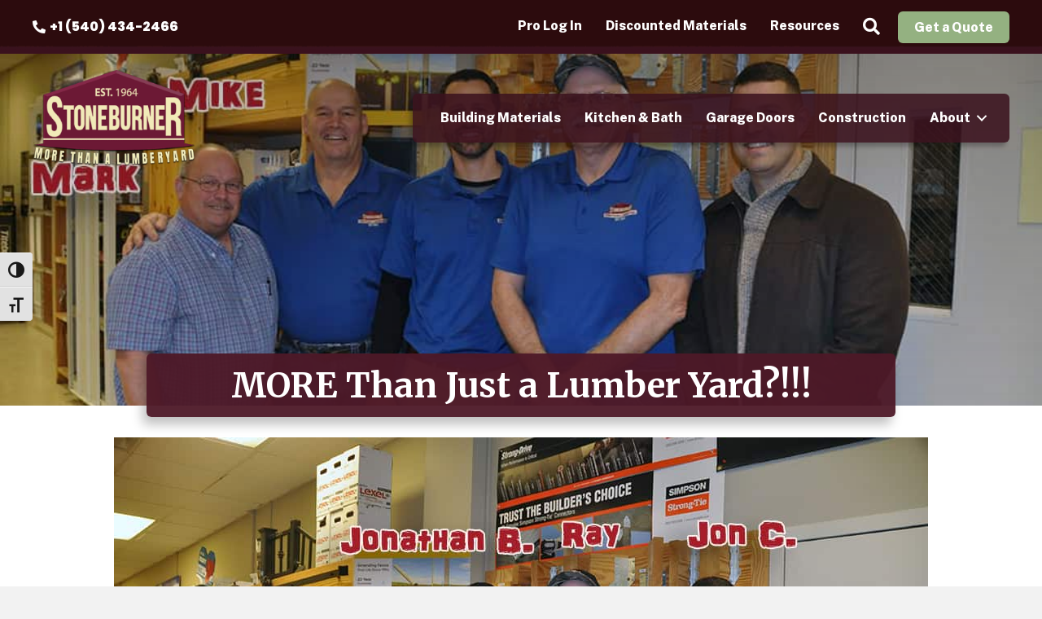

--- FILE ---
content_type: text/html; charset=UTF-8
request_url: https://stoneburnerinc.com/more-than-just-a-lumber-yard/
body_size: 25448
content:
<!DOCTYPE html><html lang="en-US"><head metasync_optimized><meta name="keywords" data-otto-pixel="dynamic-seo" content="lumber supplier, construction materials, quality lumber, customer service, building supplies, Stoneburner Inc, construction solutions, lumber yard"/><script type="application/ld+json">[{"@type": "ImageObject", "caption": "Stoneburner logo featuring the text \"EST. 1964\" and the tagline \"More Than a Lumberyard,\" emphasizing the company's long-standing history and diverse offerings.", "license": "https://creativecommons.org/licenses/by-nc/4.0/", "@context": "https://schema.org/", "contentUrl": "https://stoneburnerinc.com/wp-content/uploads/2024/11/stoneburner-logo.png"}, {"@type": "ImageObject", "caption": "Group of five men in blue Stoneburner Inc. shirts standing in a building materials store, showcasing teamwork and customer service in construction.", "license": "https://creativecommons.org/licenses/by-nc/4.0/", "@context": "https://schema.org/", "contentUrl": "https://stoneburnerinc.com/wp-content/uploads/2022/04/team-named.jpg"}]</script><script type="application/ld+json" data-otto-pixel="dynamic-seo">{
   "@context": "https://schema.org",
   "@type": "Organization",
   "image": "https://storage.googleapis.com/content-assistant-images-persistent/00aa2af2-2d08-4908-8dc4-03345e400f12.webp",
   "url": "https://stoneburnerinc.com",
   "sameAs": [
      "https://www.facebook.com/stoneburner-inc-1176760332338183",
      "https://www.youtube.com/channel/uco5rx45wcwmiaj81wdyxweq",
      "https://www.instagram.com/stoneburnerinc/"
   ],
   "logo": "https://storage.googleapis.com/content-assistant-images-persistent/42a37ee1-8016-43b7-8265-db272aae6ffb.webp",
   "name": "Stoneburner Inc",
   "description": "Stoneburner is the Shenandoah Valley\u2019s local source for lumber and building materials. Browse our selection of premium products and contact us for a free quote today.",
   "email": "contact@stoneburnerinc.com",
   "telephone": "+1-504-434-2466",
   "address": [
      {
         "@type": "PostalAddress",
         "streetAddress": "1821 S High St",
         "addressLocality": "Harrisonburg",
         "addressCountry": "US",
         "postalCode": "22801"
      }
   ]
}</script><meta charset="UTF-8"/><meta name='viewport' content='width=device-width, initial-scale=1.0'/><meta http-equiv='X-UA-Compatible' content='IE=edge'/><link rel="profile" href="https://gmpg.org/xfn/11"/><title>Stoneburner Inc: Quality Lumber &amp; Materials in Harrisonburg</title>
<link rel='preload' href='https://stoneburnerinc.com/wp-content/uploads/2024/11/header_top_bg-1536x76.png' as='image' fetchpriority='high' />
<link rel='preload' href='https://stoneburnerinc.com/wp-content/uploads/2022/04/team-named.jpg' as='image' fetchpriority='high' />
<link rel='preload' href='https://stoneburnerinc.com/wp-content/uploads/2024/11/stoneburner-logo.png' as='image' imagesrcset='https://stoneburnerinc.com/wp-content/uploads/2024/11/stoneburner-logo.png 546w, https://stoneburnerinc.com/wp-content/uploads/2024/11/stoneburner-logo-300x176.png 300w' imagesizes='auto, (max-width: 546px) 100vw, 546px'/>
<link rel='preload' href='https://stoneburnerinc.com/wp-content/uploads/2022/04/team-named.jpg' as='image' imagesrcset='https://stoneburnerinc.com/wp-content/uploads/2022/04/team-named.jpg 1000w, https://stoneburnerinc.com/wp-content/uploads/2022/04/team-named-300x199.jpg 300w, https://stoneburnerinc.com/wp-content/uploads/2022/04/team-named-768x510.jpg 768w' imagesizes='auto, (max-width: 1000px) 100vw, 1000px'/>
<link rel='preload' href='https://stoneburnerinc.com/wp-content/plugins/bb-plugin/fonts/fontawesome/5.15.4/webfonts/fa-solid-900.woff2' as='font' type='font/woff2' fetchpriority='high' crossorigin='anonymous'><link rel='preload' href='https://stoneburnerinc.com/wp-content/plugins/bb-plugin/fonts/fontawesome/5.15.4/webfonts/fa-regular-400.woff2' as='font' type='font/woff2' fetchpriority='high' crossorigin='anonymous'><link rel='preload' href='https://stoneburnerinc.com/wp-content/plugins/bb-plugin/fonts/fontawesome/5.15.4/webfonts/fa-brands-400.woff2' as='font' type='font/woff2' fetchpriority='high' crossorigin='anonymous'><link rel='preload' href='https://stoneburnerinc.com/wp-content/cache/flying-press/ijwRs572Xtc6ZYQws9YVwnNGfJ7QwOk1.woff2' as='font' type='font/woff2' fetchpriority='high' crossorigin='anonymous'><link rel='preload' href='https://stoneburnerinc.com/wp-content/plugins/wp-accessibility/toolbar/fonts/css/a11y.woff2' as='font' type='font/woff2' fetchpriority='high' crossorigin='anonymous'><link rel='preload' href='https://stoneburnerinc.com/wp-content/plugins/bb-plugin/fonts/fontawesome/5.15.4/webfonts/fa-solid-900.woff' as='font' type='font/woff' fetchpriority='high' crossorigin='anonymous'><link rel='preload' href='https://stoneburnerinc.com/wp-content/cache/flying-press/pxiByp8kv8JHgFVrLDD4Z1xlFd2JQEk.woff2' as='font' type='font/woff2' fetchpriority='high' crossorigin='anonymous'><link rel='preload' href='https://stoneburnerinc.com/wp-content/cache/flying-press/u-4D0qyriQwlOrhSvowK_l5UcA6zuSYEqOzpPe3HOZJ5eX1WtLaQwmYiScCmDxhtNOKl8yDrOSAaFF31CPDaYKfF.woff2' as='font' type='font/woff2' fetchpriority='high' crossorigin='anonymous'><link rel='preload' href='https://stoneburnerinc.com/wp-content/plugins/bb-plugin/fonts/fontawesome/5.15.4/webfonts/fa-brands-400.woff' as='font' type='font/woff' fetchpriority='high' crossorigin='anonymous'><link rel='preload' href='https://stoneburnerinc.com/wp-content/plugins/wp-accessibility/toolbar/fonts/css/a11y.woff' as='font' type='font/woff' fetchpriority='high' crossorigin='anonymous'><!-- Google Tag Manager for WordPress by gtm4wp.com --><script data-cfasync="false" data-pagespeed-no-defer>
	var gtm4wp_datalayer_name = "dataLayer";
	var dataLayer = dataLayer || [];
</script><!-- End Google Tag Manager for WordPress by gtm4wp.com --><!-- The SEO Framework by Sybre Waaijer --><meta name="robots" content="max-snippet:-1,max-image-preview:large,max-video-preview:-1"/><link rel="canonical" href="https://stoneburnerinc.com/more-than-just-a-lumber-yard/"/><meta name="description" content="Stoneburner Inc in Harrisonburg: Quality lumber and materials, plus expert service. Your trusted source for construction needs."/><meta property="og:type" content="article"/><meta property="og:locale" content="en_US"/><meta property="og:site_name" content="Stoneburner Inc"/><meta property="og:title" content="MORE Than Just a Lumber Yard?!!!"/><meta property="og:description" content="More than lumber! Garage doors &amp; repairs at Stoneburner."/><meta property="og:url" content="https://stoneburnerinc.com/more-than-just-a-lumber-yard/"/><meta property="og:image" content="https://stoneburnerinc.com/wp-content/uploads/2022/04/team-named.jpg"/><meta property="og:image:width" content="1000"/><meta property="og:image:height" content="664"/><meta property="article:published_time" content="2019-12-31T20:09:18+00:00"/><meta property="article:modified_time" content="2024-12-12T05:49:38+00:00"/><meta name="twitter:card" content="summary_large_image"/><meta name="twitter:title" content="MORE Than Just a Lumber Yard?!!!"/><meta name="twitter:description" content="Get more value for your time &amp; money on lumber! Choose Stoneburner in Harrisonburg &amp; Rockingham County! #LumberSupplier"/><meta name="twitter:image" content="https://stoneburnerinc.com/wp-content/uploads/2022/04/team-named.jpg"/><script type="application/ld+json">{"@context":"https://schema.org","@graph":[{"@type":"WebSite","@id":"https://stoneburnerinc.com/#/schema/WebSite","url":"https://stoneburnerinc.com/","name":"Stoneburner Inc","description":"More Than A Lumberyard","inLanguage":"en-US","potentialAction":{"@type":"SearchAction","target":{"@type":"EntryPoint","urlTemplate":"https://stoneburnerinc.com/search/{search_term_string}/"},"query-input":"required name=search_term_string"},"publisher":{"@type":"Organization","@id":"https://stoneburnerinc.com/#/schema/Organization","name":"Stoneburner Inc","url":"https://stoneburnerinc.com/","logo":{"@type":"ImageObject","url":"https://stoneburnerinc.com/wp-content/uploads/2022/04/web-logo.png","contentUrl":"https://stoneburnerinc.com/wp-content/uploads/2022/04/web-logo.png","width":400,"height":255,"contentSize":"8578"}}},{"@type":"WebPage","@id":"https://stoneburnerinc.com/more-than-just-a-lumber-yard/","url":"https://stoneburnerinc.com/more-than-just-a-lumber-yard/","name":"MORE Than Just a Lumber Yard?!!! - Stoneburner Inc","description":"MORE Than Just a Lumber Yard?!!! You can buy lumber at several places in Harrisonburg and Rockingham County, but you won’t get more value for your time or money…","inLanguage":"en-US","isPartOf":{"@id":"https://stoneburnerinc.com/#/schema/WebSite"},"breadcrumb":{"@type":"BreadcrumbList","@id":"https://stoneburnerinc.com/#/schema/BreadcrumbList","itemListElement":[{"@type":"ListItem","position":1,"item":"https://stoneburnerinc.com/","name":"Stoneburner Inc"},{"@type":"ListItem","position":2,"item":"https://stoneburnerinc.com/category/employment/","name":"Category: Employment"},{"@type":"ListItem","position":3,"name":"MORE Than Just a Lumber Yard?!!!"}]},"potentialAction":{"@type":"ReadAction","target":"https://stoneburnerinc.com/more-than-just-a-lumber-yard/"},"datePublished":"2019-12-31T20:09:18+00:00","dateModified":"2024-12-12T05:49:38+00:00","author":{"@type":"Person","@id":"https://stoneburnerinc.com/#/schema/Person/45f24ccc06b3c0193464c14166422c55","name":"Clay"}}]}</script><!-- / The SEO Framework by Sybre Waaijer | 4.11ms meta | 0.41ms boot --><link href='https://fonts.gstatic.com' crossorigin rel='preconnect'/><link rel="alternate" type="application/rss+xml" title="Stoneburner Inc &raquo; Feed" href="https://stoneburnerinc.com/feed/"/><link rel="alternate" title="oEmbed (JSON)" type="application/json+oembed" href="https://stoneburnerinc.com/wp-json/oembed/1.0/embed?url=https%3A%2F%2Fstoneburnerinc.com%2Fmore-than-just-a-lumber-yard%2F"/><link rel="alternate" title="oEmbed (XML)" type="text/xml+oembed" href="https://stoneburnerinc.com/wp-json/oembed/1.0/embed?url=https%3A%2F%2Fstoneburnerinc.com%2Fmore-than-just-a-lumber-yard%2F&amp;format=xml"/><link rel="preload" href="https://stoneburnerinc.com/wp-content/plugins/bb-plugin/fonts/fontawesome/5.15.4/webfonts/fa-solid-900.woff2" as="font" type="font/woff2" crossorigin="anonymous"><link rel="preload" href="https://stoneburnerinc.com/wp-content/plugins/bb-plugin/fonts/fontawesome/5.15.4/webfonts/fa-regular-400.woff2" as="font" type="font/woff2" crossorigin="anonymous"><link rel="preload" href="https://stoneburnerinc.com/wp-content/plugins/bb-plugin/fonts/fontawesome/5.15.4/webfonts/fa-brands-400.woff2" as="font" type="font/woff2" crossorigin="anonymous"><style id='wp-img-auto-sizes-contain-inline-css'>
img:is([sizes=auto i],[sizes^="auto," i]){contain-intrinsic-size:3000px 1500px}
/*# sourceURL=wp-img-auto-sizes-contain-inline-css */
</style><style id='wp-emoji-styles-inline-css'>

	img.wp-smiley, img.emoji {
		display: inline !important;
		border: none !important;
		box-shadow: none !important;
		height: 1em !important;
		width: 1em !important;
		margin: 0 0.07em !important;
		vertical-align: -0.1em !important;
		background: none !important;
		padding: 0 !important;
	}
/*# sourceURL=wp-emoji-styles-inline-css */
</style><style id='wp-block-library-inline-css'>
:root{--wp-block-synced-color:#7a00df;--wp-block-synced-color--rgb:122,0,223;--wp-bound-block-color:var(--wp-block-synced-color);--wp-editor-canvas-background:#ddd;--wp-admin-theme-color:#007cba;--wp-admin-theme-color--rgb:0,124,186;--wp-admin-theme-color-darker-10:#006ba1;--wp-admin-theme-color-darker-10--rgb:0,107,160.5;--wp-admin-theme-color-darker-20:#005a87;--wp-admin-theme-color-darker-20--rgb:0,90,135;--wp-admin-border-width-focus:2px}@media (min-resolution:192dpi){:root{--wp-admin-border-width-focus:1.5px}}.wp-element-button{cursor:pointer}:root .has-very-light-gray-background-color{background-color:#eee}:root .has-very-dark-gray-background-color{background-color:#313131}:root .has-very-light-gray-color{color:#eee}:root .has-very-dark-gray-color{color:#313131}:root .has-vivid-green-cyan-to-vivid-cyan-blue-gradient-background{background:linear-gradient(135deg,#00d084,#0693e3)}:root .has-purple-crush-gradient-background{background:linear-gradient(135deg,#34e2e4,#4721fb 50%,#ab1dfe)}:root .has-hazy-dawn-gradient-background{background:linear-gradient(135deg,#faaca8,#dad0ec)}:root .has-subdued-olive-gradient-background{background:linear-gradient(135deg,#fafae1,#67a671)}:root .has-atomic-cream-gradient-background{background:linear-gradient(135deg,#fdd79a,#004a59)}:root .has-nightshade-gradient-background{background:linear-gradient(135deg,#330968,#31cdcf)}:root .has-midnight-gradient-background{background:linear-gradient(135deg,#020381,#2874fc)}:root{--wp--preset--font-size--normal:16px;--wp--preset--font-size--huge:42px}.has-regular-font-size{font-size:1em}.has-larger-font-size{font-size:2.625em}.has-normal-font-size{font-size:var(--wp--preset--font-size--normal)}.has-huge-font-size{font-size:var(--wp--preset--font-size--huge)}.has-text-align-center{text-align:center}.has-text-align-left{text-align:left}.has-text-align-right{text-align:right}.has-fit-text{white-space:nowrap!important}#end-resizable-editor-section{display:none}.aligncenter{clear:both}.items-justified-left{justify-content:flex-start}.items-justified-center{justify-content:center}.items-justified-right{justify-content:flex-end}.items-justified-space-between{justify-content:space-between}.screen-reader-text{border:0;clip-path:inset(50%);height:1px;margin:-1px;overflow:hidden;padding:0;position:absolute;width:1px;word-wrap:normal!important}.screen-reader-text:focus{background-color:#ddd;clip-path:none;color:#444;display:block;font-size:1em;height:auto;left:5px;line-height:normal;padding:15px 23px 14px;text-decoration:none;top:5px;width:auto;z-index:100000}html :where(.has-border-color){border-style:solid}html :where([style*=border-top-color]){border-top-style:solid}html :where([style*=border-right-color]){border-right-style:solid}html :where([style*=border-bottom-color]){border-bottom-style:solid}html :where([style*=border-left-color]){border-left-style:solid}html :where([style*=border-width]){border-style:solid}html :where([style*=border-top-width]){border-top-style:solid}html :where([style*=border-right-width]){border-right-style:solid}html :where([style*=border-bottom-width]){border-bottom-style:solid}html :where([style*=border-left-width]){border-left-style:solid}html :where(img[class*=wp-image-]){height:auto;max-width:100%}:where(figure){margin:0 0 1em}html :where(.is-position-sticky){--wp-admin--admin-bar--position-offset:var(--wp-admin--admin-bar--height,0px)}@media screen and (max-width:600px){html :where(.is-position-sticky){--wp-admin--admin-bar--position-offset:0px}}

/*# sourceURL=wp-block-library-inline-css */
</style><style id='global-styles-inline-css'>
:root{--wp--preset--aspect-ratio--square: 1;--wp--preset--aspect-ratio--4-3: 4/3;--wp--preset--aspect-ratio--3-4: 3/4;--wp--preset--aspect-ratio--3-2: 3/2;--wp--preset--aspect-ratio--2-3: 2/3;--wp--preset--aspect-ratio--16-9: 16/9;--wp--preset--aspect-ratio--9-16: 9/16;--wp--preset--color--black: #000000;--wp--preset--color--cyan-bluish-gray: #abb8c3;--wp--preset--color--white: #ffffff;--wp--preset--color--pale-pink: #f78da7;--wp--preset--color--vivid-red: #cf2e2e;--wp--preset--color--luminous-vivid-orange: #ff6900;--wp--preset--color--luminous-vivid-amber: #fcb900;--wp--preset--color--light-green-cyan: #7bdcb5;--wp--preset--color--vivid-green-cyan: #00d084;--wp--preset--color--pale-cyan-blue: #8ed1fc;--wp--preset--color--vivid-cyan-blue: #0693e3;--wp--preset--color--vivid-purple: #9b51e0;--wp--preset--color--fl-heading-text: #333333;--wp--preset--color--fl-body-text: #000000;--wp--preset--color--fl-accent: #2b7bb9;--wp--preset--color--fl-accent-hover: #2b7bb9;--wp--preset--color--fl-topbar-bg: #ffffff;--wp--preset--color--fl-topbar-text: #000000;--wp--preset--color--fl-topbar-link: #2b7bb9;--wp--preset--color--fl-topbar-hover: #2b7bb9;--wp--preset--color--fl-header-bg: #ffffff;--wp--preset--color--fl-header-text: #000000;--wp--preset--color--fl-header-link: #2b7bb9;--wp--preset--color--fl-header-hover: #2b7bb9;--wp--preset--color--fl-nav-bg: #ffffff;--wp--preset--color--fl-nav-link: #2b7bb9;--wp--preset--color--fl-nav-hover: #2b7bb9;--wp--preset--color--fl-content-bg: #ffffff;--wp--preset--color--fl-footer-widgets-bg: #ffffff;--wp--preset--color--fl-footer-widgets-text: #000000;--wp--preset--color--fl-footer-widgets-link: #2b7bb9;--wp--preset--color--fl-footer-widgets-hover: #2b7bb9;--wp--preset--color--fl-footer-bg: #ffffff;--wp--preset--color--fl-footer-text: #000000;--wp--preset--color--fl-footer-link: #2b7bb9;--wp--preset--color--fl-footer-hover: #2b7bb9;--wp--preset--color--sb-default-text: #231f20;--wp--preset--color--sb-light-text: #ffffff;--wp--preset--color--sb-dark-text: #111111;--wp--preset--color--sb-light-1: #F3F0CE;--wp--preset--color--sb-light-2: #f8f6e1;--wp--preset--color--sb-med-1: #94B181;--wp--preset--color--sb-dark-1: #283f3b;--wp--preset--color--sb-dark-2: #632035;--wp--preset--color--sb-dark-3: #4d1928;--wp--preset--color--sb-dark-4: #3b121e;--wp--preset--color--sb-btn-default-bg: #799570;--wp--preset--color--sb-btn-default-text: #ffffff;--wp--preset--color--sb-outlined-btn: #283f3b;--wp--preset--color--sb-link-color-opt-1: #C2D4BA;--wp--preset--gradient--vivid-cyan-blue-to-vivid-purple: linear-gradient(135deg,rgb(6,147,227) 0%,rgb(155,81,224) 100%);--wp--preset--gradient--light-green-cyan-to-vivid-green-cyan: linear-gradient(135deg,rgb(122,220,180) 0%,rgb(0,208,130) 100%);--wp--preset--gradient--luminous-vivid-amber-to-luminous-vivid-orange: linear-gradient(135deg,rgb(252,185,0) 0%,rgb(255,105,0) 100%);--wp--preset--gradient--luminous-vivid-orange-to-vivid-red: linear-gradient(135deg,rgb(255,105,0) 0%,rgb(207,46,46) 100%);--wp--preset--gradient--very-light-gray-to-cyan-bluish-gray: linear-gradient(135deg,rgb(238,238,238) 0%,rgb(169,184,195) 100%);--wp--preset--gradient--cool-to-warm-spectrum: linear-gradient(135deg,rgb(74,234,220) 0%,rgb(151,120,209) 20%,rgb(207,42,186) 40%,rgb(238,44,130) 60%,rgb(251,105,98) 80%,rgb(254,248,76) 100%);--wp--preset--gradient--blush-light-purple: linear-gradient(135deg,rgb(255,206,236) 0%,rgb(152,150,240) 100%);--wp--preset--gradient--blush-bordeaux: linear-gradient(135deg,rgb(254,205,165) 0%,rgb(254,45,45) 50%,rgb(107,0,62) 100%);--wp--preset--gradient--luminous-dusk: linear-gradient(135deg,rgb(255,203,112) 0%,rgb(199,81,192) 50%,rgb(65,88,208) 100%);--wp--preset--gradient--pale-ocean: linear-gradient(135deg,rgb(255,245,203) 0%,rgb(182,227,212) 50%,rgb(51,167,181) 100%);--wp--preset--gradient--electric-grass: linear-gradient(135deg,rgb(202,248,128) 0%,rgb(113,206,126) 100%);--wp--preset--gradient--midnight: linear-gradient(135deg,rgb(2,3,129) 0%,rgb(40,116,252) 100%);--wp--preset--font-size--small: 13px;--wp--preset--font-size--medium: 20px;--wp--preset--font-size--large: 36px;--wp--preset--font-size--x-large: 42px;--wp--preset--spacing--20: 0.44rem;--wp--preset--spacing--30: 0.67rem;--wp--preset--spacing--40: 1rem;--wp--preset--spacing--50: 1.5rem;--wp--preset--spacing--60: 2.25rem;--wp--preset--spacing--70: 3.38rem;--wp--preset--spacing--80: 5.06rem;--wp--preset--shadow--natural: 6px 6px 9px rgba(0, 0, 0, 0.2);--wp--preset--shadow--deep: 12px 12px 50px rgba(0, 0, 0, 0.4);--wp--preset--shadow--sharp: 6px 6px 0px rgba(0, 0, 0, 0.2);--wp--preset--shadow--outlined: 6px 6px 0px -3px rgb(255, 255, 255), 6px 6px rgb(0, 0, 0);--wp--preset--shadow--crisp: 6px 6px 0px rgb(0, 0, 0);}:where(.is-layout-flex){gap: 0.5em;}:where(.is-layout-grid){gap: 0.5em;}body .is-layout-flex{display: flex;}.is-layout-flex{flex-wrap: wrap;align-items: center;}.is-layout-flex > :is(*, div){margin: 0;}body .is-layout-grid{display: grid;}.is-layout-grid > :is(*, div){margin: 0;}:where(.wp-block-columns.is-layout-flex){gap: 2em;}:where(.wp-block-columns.is-layout-grid){gap: 2em;}:where(.wp-block-post-template.is-layout-flex){gap: 1.25em;}:where(.wp-block-post-template.is-layout-grid){gap: 1.25em;}.has-black-color{color: var(--wp--preset--color--black) !important;}.has-cyan-bluish-gray-color{color: var(--wp--preset--color--cyan-bluish-gray) !important;}.has-white-color{color: var(--wp--preset--color--white) !important;}.has-pale-pink-color{color: var(--wp--preset--color--pale-pink) !important;}.has-vivid-red-color{color: var(--wp--preset--color--vivid-red) !important;}.has-luminous-vivid-orange-color{color: var(--wp--preset--color--luminous-vivid-orange) !important;}.has-luminous-vivid-amber-color{color: var(--wp--preset--color--luminous-vivid-amber) !important;}.has-light-green-cyan-color{color: var(--wp--preset--color--light-green-cyan) !important;}.has-vivid-green-cyan-color{color: var(--wp--preset--color--vivid-green-cyan) !important;}.has-pale-cyan-blue-color{color: var(--wp--preset--color--pale-cyan-blue) !important;}.has-vivid-cyan-blue-color{color: var(--wp--preset--color--vivid-cyan-blue) !important;}.has-vivid-purple-color{color: var(--wp--preset--color--vivid-purple) !important;}.has-black-background-color{background-color: var(--wp--preset--color--black) !important;}.has-cyan-bluish-gray-background-color{background-color: var(--wp--preset--color--cyan-bluish-gray) !important;}.has-white-background-color{background-color: var(--wp--preset--color--white) !important;}.has-pale-pink-background-color{background-color: var(--wp--preset--color--pale-pink) !important;}.has-vivid-red-background-color{background-color: var(--wp--preset--color--vivid-red) !important;}.has-luminous-vivid-orange-background-color{background-color: var(--wp--preset--color--luminous-vivid-orange) !important;}.has-luminous-vivid-amber-background-color{background-color: var(--wp--preset--color--luminous-vivid-amber) !important;}.has-light-green-cyan-background-color{background-color: var(--wp--preset--color--light-green-cyan) !important;}.has-vivid-green-cyan-background-color{background-color: var(--wp--preset--color--vivid-green-cyan) !important;}.has-pale-cyan-blue-background-color{background-color: var(--wp--preset--color--pale-cyan-blue) !important;}.has-vivid-cyan-blue-background-color{background-color: var(--wp--preset--color--vivid-cyan-blue) !important;}.has-vivid-purple-background-color{background-color: var(--wp--preset--color--vivid-purple) !important;}.has-black-border-color{border-color: var(--wp--preset--color--black) !important;}.has-cyan-bluish-gray-border-color{border-color: var(--wp--preset--color--cyan-bluish-gray) !important;}.has-white-border-color{border-color: var(--wp--preset--color--white) !important;}.has-pale-pink-border-color{border-color: var(--wp--preset--color--pale-pink) !important;}.has-vivid-red-border-color{border-color: var(--wp--preset--color--vivid-red) !important;}.has-luminous-vivid-orange-border-color{border-color: var(--wp--preset--color--luminous-vivid-orange) !important;}.has-luminous-vivid-amber-border-color{border-color: var(--wp--preset--color--luminous-vivid-amber) !important;}.has-light-green-cyan-border-color{border-color: var(--wp--preset--color--light-green-cyan) !important;}.has-vivid-green-cyan-border-color{border-color: var(--wp--preset--color--vivid-green-cyan) !important;}.has-pale-cyan-blue-border-color{border-color: var(--wp--preset--color--pale-cyan-blue) !important;}.has-vivid-cyan-blue-border-color{border-color: var(--wp--preset--color--vivid-cyan-blue) !important;}.has-vivid-purple-border-color{border-color: var(--wp--preset--color--vivid-purple) !important;}.has-vivid-cyan-blue-to-vivid-purple-gradient-background{background: var(--wp--preset--gradient--vivid-cyan-blue-to-vivid-purple) !important;}.has-light-green-cyan-to-vivid-green-cyan-gradient-background{background: var(--wp--preset--gradient--light-green-cyan-to-vivid-green-cyan) !important;}.has-luminous-vivid-amber-to-luminous-vivid-orange-gradient-background{background: var(--wp--preset--gradient--luminous-vivid-amber-to-luminous-vivid-orange) !important;}.has-luminous-vivid-orange-to-vivid-red-gradient-background{background: var(--wp--preset--gradient--luminous-vivid-orange-to-vivid-red) !important;}.has-very-light-gray-to-cyan-bluish-gray-gradient-background{background: var(--wp--preset--gradient--very-light-gray-to-cyan-bluish-gray) !important;}.has-cool-to-warm-spectrum-gradient-background{background: var(--wp--preset--gradient--cool-to-warm-spectrum) !important;}.has-blush-light-purple-gradient-background{background: var(--wp--preset--gradient--blush-light-purple) !important;}.has-blush-bordeaux-gradient-background{background: var(--wp--preset--gradient--blush-bordeaux) !important;}.has-luminous-dusk-gradient-background{background: var(--wp--preset--gradient--luminous-dusk) !important;}.has-pale-ocean-gradient-background{background: var(--wp--preset--gradient--pale-ocean) !important;}.has-electric-grass-gradient-background{background: var(--wp--preset--gradient--electric-grass) !important;}.has-midnight-gradient-background{background: var(--wp--preset--gradient--midnight) !important;}.has-small-font-size{font-size: var(--wp--preset--font-size--small) !important;}.has-medium-font-size{font-size: var(--wp--preset--font-size--medium) !important;}.has-large-font-size{font-size: var(--wp--preset--font-size--large) !important;}.has-x-large-font-size{font-size: var(--wp--preset--font-size--x-large) !important;}
/*# sourceURL=global-styles-inline-css */
</style><style id='classic-theme-styles-inline-css'>
/*! This file is auto-generated */
.wp-block-button__link{color:#fff;background-color:#32373c;border-radius:9999px;box-shadow:none;text-decoration:none;padding:calc(.667em + 2px) calc(1.333em + 2px);font-size:1.125em}.wp-block-file__button{background:#32373c;color:#fff;text-decoration:none}
/*# sourceURL=/wp-includes/css/classic-themes.min.css */
</style><link rel='stylesheet' id='ui-font-css' href='https://stoneburnerinc.com/wp-content/cache/flying-press/76b6721610c7.a11y-toolbar.css' media='all'/><link rel='stylesheet' id='wpa-toolbar-css' href='https://stoneburnerinc.com/wp-content/cache/flying-press/481803116f71.a11y.css' media='all'/><link rel='stylesheet' id='ui-fontsize.css-css' href='https://stoneburnerinc.com/wp-content/cache/flying-press/dd466aa29df8.a11y-fontsize.css' media='all'/><style id='ui-fontsize.css-inline-css'>
html { --wpa-font-size: clamp( 24px, 1.5rem, 36px ); --wpa-h1-size : clamp( 48px, 3rem, 72px ); --wpa-h2-size : clamp( 40px, 2.5rem, 60px ); --wpa-h3-size : clamp( 32px, 2rem, 48px ); --wpa-h4-size : clamp( 28px, 1.75rem, 42px ); --wpa-sub-list-size: 1.1em; --wpa-sub-sub-list-size: 1em; } 
/*# sourceURL=ui-fontsize.css-inline-css */
</style><link rel='stylesheet' id='wpa-style-css' href='https://stoneburnerinc.com/wp-content/cache/flying-press/132ef1f918ae.wpa-style.css' media='all'/><style id='wpa-style-inline-css'>
:root { --admin-bar-top : 7px; }
/*# sourceURL=wpa-style-inline-css */
</style><link rel='stylesheet' id='font-awesome-5-css' href='https://stoneburnerinc.com/wp-content/cache/flying-press/ecd507b3125e.all.min.css' media='all'/><link rel='stylesheet' id='jquery-magnificpopup-css' href='https://stoneburnerinc.com/wp-content/cache/flying-press/0a66bbbe7724.jquery.magnificpopup.min.css' media='all'/><link rel='stylesheet' id='fl-builder-layout-bundle-9258c55f4a48bca3f1ff1db26987c033-css' href='https://stoneburnerinc.com/wp-content/cache/flying-press/b0189f2bcad0.9258c55f4a48bca3f1ff1db26987c033-layout-bundle.css' media='all'/><link rel='stylesheet' id='search-filter-plugin-styles-css' href='https://stoneburnerinc.com/wp-content/cache/flying-press/7b3f483787b9.search-filter.min.css' media='all'/><link rel='stylesheet' id='base-css' href='https://stoneburnerinc.com/wp-content/cache/flying-press/cbd0fb866214.base.min.css' media='all'/><link rel='stylesheet' id='fl-automator-skin-css' href='https://stoneburnerinc.com/wp-content/cache/flying-press/62012b6c9435.skin-69694e535a44a.css' media='all'/><link rel='stylesheet' id='fl-child-theme-css' href='https://stoneburnerinc.com/wp-content/cache/flying-press/19b4fbd77df4.style.css' media='all'/><link rel='stylesheet' id='pp-animate-css' href='https://stoneburnerinc.com/wp-content/cache/flying-press/178b651958ce.animate.min.css' media='all'/><link rel='stylesheet' id='fl-builder-google-fonts-02a58453e0317c68dda5b6a7c7730709-css' href="https://stoneburnerinc.com/wp-content/cache/flying-press/41a36c8b8539.a67e86d25449.google-font.css" media='all'/><script src="https://stoneburnerinc.com/wp-includes/js/jquery/jquery.min.js?ver=826eb77e86b0" id="jquery-core-js"></script><script src="https://stoneburnerinc.com/wp-content/plugins/metasync/public/js/metasync-public.js?ver=e4e1b5cf8ee2" id="metasync-js"></script><script id="search-filter-pro-bb-js-extra">
var SFVC_DATA = {"ajax_url":"https://stoneburnerinc.com/wp-admin/admin-ajax.php","home_url":"https://stoneburnerinc.com/"};
//# sourceURL=search-filter-pro-bb-js-extra
</script><script src="https://stoneburnerinc.com/wp-content/plugins/search-filter-bb/assets/v2/js/frontend.js?ver=b9520f319455" id="search-filter-pro-bb-js"></script><script id="search-filter-plugin-build-js-extra">
var SF_LDATA = {"ajax_url":"https://stoneburnerinc.com/wp-admin/admin-ajax.php","home_url":"https://stoneburnerinc.com/","extensions":[]};
//# sourceURL=search-filter-plugin-build-js-extra
</script><script src="https://stoneburnerinc.com/wp-content/plugins/search-filter-pro/public/assets/js/search-filter-build.min.js?ver=34aaee3cc82e" id="search-filter-plugin-build-js"></script><script src="https://stoneburnerinc.com/wp-content/plugins/search-filter-pro/public/assets/js/chosen.jquery.min.js?ver=3e9f1dcb9cc7" id="search-filter-plugin-chosen-js"></script><link rel="https://api.w.org/" href="https://stoneburnerinc.com/wp-json/"/><link rel="alternate" title="JSON" type="application/json" href="https://stoneburnerinc.com/wp-json/wp/v2/posts/3143"/><link rel="EditURI" type="application/rsd+xml" title="RSD" href="https://stoneburnerinc.com/xmlrpc.php?rsd"/><script>
			var bb_powerpack = {
				version: '2.40.10',
				getAjaxUrl: function() { return atob( 'aHR0cHM6Ly9zdG9uZWJ1cm5lcmluYy5jb20vd3AtYWRtaW4vYWRtaW4tYWpheC5waHA=' ); },
				callback: function() {},
				mapMarkerData: {},
				post_id: '3143',
				search_term: '',
				current_page: 'https://stoneburnerinc.com/more-than-just-a-lumber-yard/',
				conditionals: {
					is_front_page: false,
					is_home: false,
					is_archive: false,
					current_post_type: '',
					is_tax: false,
										is_author: false,
					current_author: false,
					is_search: false,
									}
			};
		</script><meta name="otto" content="uuid=5bc74f46-cfad-4fe0-99f1-068d430c4a41; type=wordpress; enabled=true; version=2.5.9"><!-- Google Tag Manager for WordPress by gtm4wp.com --><!-- GTM Container placement set to footer --><script data-cfasync="false" data-pagespeed-no-defer>
	var dataLayer_content = {"pagePostType":"post","pagePostType2":"single-post","pageCategory":["employment","news"],"pagePostAuthor":"Clay"};
	dataLayer.push( dataLayer_content );
</script><script data-cfasync="false" data-pagespeed-no-defer>
(function(w,d,s,l,i){w[l]=w[l]||[];w[l].push({'gtm.start':
new Date().getTime(),event:'gtm.js'});var f=d.getElementsByTagName(s)[0],
j=d.createElement(s),dl=l!='dataLayer'?'&l='+l:'';j.async=true;j.src=
'//www.googletagmanager.com/gtm.js?id='+i+dl;f.parentNode.insertBefore(j,f);
})(window,document,'script','dataLayer','GTM-KV3PMXNM');
</script><!-- End Google Tag Manager for WordPress by gtm4wp.com --><link rel="icon" href="https://stoneburnerinc.com/wp-content/uploads/2022/04/cropped-favicon-32x32.jpg" sizes="32x32"/><link rel="icon" href="https://stoneburnerinc.com/wp-content/uploads/2022/04/cropped-favicon-192x192.jpg" sizes="192x192"/><link rel="apple-touch-icon" href="https://stoneburnerinc.com/wp-content/uploads/2022/04/cropped-favicon-180x180.jpg"/><meta name="msapplication-TileImage" content="https://stoneburnerinc.com/wp-content/uploads/2022/04/cropped-favicon-270x270.jpg"/><style id="wp-custom-css">
			.sb-green-text-links a {
	color: var(--fl-global-sb-btn-default-bg) !important;
}

.sb-underlined-links-text a {
	text-decoration: underline;
}
.sb-underlined-links-text a:hover,
.sb-underlined-links-text a:active,
.sb-underlined-links-text a:focus {
	text-decoration: none;
}


/* Navigation */

.sb-top-nav-desktop .menu,
.sb-top-nav-desktop .sub-menu,
.sb-top-nav-desktop .fl-menu-mobile-toggle {
	border-radius: 6px;
}

.sb-top-nav-desktop .fl-menu-mobile-toggle {
	border-radius: 6px;
	box-shadow: -4px 5px 5px rgba(0,0,0,.25);
}

.sb-top-nav-desktop .menu {
	padding-left: 20px;
	padding-right: 20px;
}

.sb-top-nav-mobile .sub-menu a {
	padding: 7px 20px;
}

.sb-top-nav-mobile .fl-menu-mobile-close {
	float: left;
	padding: 20px;
}

.fl-menu-mobile-close {
	background-color: transparent !important;
	font-size: 24px !important;
}

.sb-top-bar-menu .fl-search-form .fl-button {
	padding: 0 14px !important;
}

@media(min-width: 993px) {
	.sb-top-nav-desktop .menu,
	.sb-top-nav-desktop .sub-menu {
		border-radius: 6px;
		box-shadow: -4px 5px 5px rgba(0,0,0,.25);
	}
}

.sb-mobile-search .fl-search-form .fl-button {
	background-color: transparent !important;
	padding: 5px4px !important;
}

/* Get a Quote mobile menu */

#menu-item-14418 a {
	background-color: #799570;
	border-radius: 6px;
	margin: 50px 20px 0 20px;
}

/* Images */

.sb-primary-img img {
	border-radius: 12px
}

/* PowerPack Carousel */

@media(max-width: 767px) {
	.sb-bbpp-carousel-hide-thumbs-mobile .pp-thumbnails-swiper {
		display: none;
	}
}

/* Border Shapes */

@media(max-width: 767px) {
	.sb-bottom-shape-control .fl-builder-shape-layer > svg {
		height: 50px !important;
	}
}

/* Testimonial Slider */

.sb-testimonial-slider {
	background-color: #ffffff;
	box-shadow: -4px 4px 20px 0px rgba(0,0,0,0.18);
}

.sb-testimonial-slider .slides,
.sb-testimonial-slider .slides li {
	display: -ms-flexbox !important;
	display: flex !important;
}

.sb-testimonial-slider .ms-slide-image-placeholder {
	display: none !important;
}

.sb-testimonial-slider .caption-wrap,
.sb-testimonial-slider .caption {
	background-image: none !important;
	color: #111111 !important;
	display: flex;
	position: relative !important;
	top: auto !important;
	right: auto !important;
	bottom: auto !important;
	left: auto !important;
}

.sb-testimonial-slider .caption {
	text-shadow: unset !important;
	font-weight: 300;
	font-style: italic;
	font-size: 22px;
	line-height: 36px;
	margin-bottom: 0px;
	padding: 40px 70px 50px 70px !important;
	transform: none !important;
	align-items: center;
	justify-content: center;
	height: 100%;
}

.sb-testimonial-author {
	font-size: 28px;
	font-style: normal;
	font-weight: 700;
	margin-top: 30px;
}

.sb-testimonial-stars .fa-star,
.sb-testimonial-stars .fa-star:before{
	color: #f8df00 !important;
}

.sb-testimonial-stars .fl-builder-module-template {
	padding: 0;
}

.sb-testimonial {
  display: -ms-flexbox;
  display: flex;
  -ms-flex-wrap: wrap;
  flex-wrap: wrap;
  flex-direction: column;
}

.sb-testimonial-slider.metaslider.ms-theme-bitono .flexslider .flex-control-nav li a,
.sb-testimonial-slider .flexslider .flex-control-nav li a {
	border-radius: 50%;
	box-shadow: none !important;
}

.sb-testimonial-slider .flexslider .flex-control-nav li a:not(.flex-active) {
	background-color: #d9d9d9 !important;
}

.sb-testimonial-slider .flexslider .flex-control-nav li a:hover {
	background-color: #799570 !important;
}

.sb-testimonial-slider .flexslider .flex-control-nav li a.flex-active {
	background-color: rgb(40, 63, 59) !important;
}

@media(max-width: 1023px) {
	.sb-testimonial-slider .caption {
		font-size: 16px;
		line-height: 24px;
	}
	.sb-testimonial-author {
		font-size: 22px;
		margin-top: 20px;
	}
}

@media(max-width: 768px) {
	.sb-testimonial-slider .caption {
		padding: 40px 20px 50px 20px !important;
	}
}

/* Team Sliders */

.sb-team-slider .metaslider {
  max-width: 1275px;
  width: 1275px;
  margin: 0 auto;
}

@media(max-width: 1450px) {
	.sb-team-slider .metaslider {
  	max-width: 950px;
  	width: 950px;
		margin: 0 auto;
	}
}

@media(max-width: 1140px) {
	.sb-team-slider .metaslider {
  	max-width: 625px;
  	width: 625px;
		margin: 0 auto;
	}
}

@media(max-width: 820px) {
	.sb-team-slider .metaslider {
  	max-width: 300px;
  	width: 300px;
		margin: 0 auto;
	}
}

.sb-team-slider .metaslider.ms-theme-clarity .flexslider {
	margin-bottom: 0;
}

.sb-team-slider .metaslider.ms-theme-clarity .flexslider .slides li {
	background-color: transparent !important;
	margin-bottom: 0;
	margin-top: 0;
}

.sb-team-slider .metaslider.ms-theme-clarity .flexslider .caption-wrap {
	border: none;
}

.sb-team-slider .metaslider.ms-theme-clarity .flexslider .caption-wrap .caption {
	padding: 20px;
}

.sb-team-slider .metaslider.ms-theme-clarity .flexslider .flex-direction-nav li {
	border: none;
	box-shadow: unset !important;
	background-color: transparent;
}

.sb-team-slider .metaslider.ms-theme-clarity .flexslider .flex-direction-nav li {
	top: 35%;
}

.sb-team-slider-title {
	font-size: 24px;	
}

.sb-team-slider-title strong {
	font-weight: 800;
}

.sb-team-slider-job {
	font-size: 18px;	
}

/* Custom Post Gallery */

.sb-post-gallery .fl-post-grid-post {
	background: transparent;
	border: none;
	box-shadow: -9px 9px 5px 0 rgba(0,0,0,0.25);
}

.sb-post-gallery-image a {
	display: block;
	position: relative;
	padding-top: 50%;
	overflow: hidden;
	border-radius: 3px;
}

.sb-post-gallery-image a img {
	display: block;
	position: absolute;
	top: 50%;
	right: 0;
	bottom: 0;
	left: 0;
	transform: translateY(-50%);
}

@media(min-width: 2000px) {
	.sb-post-gallery-image a {
		padding-top: 70%;
	}
	
	.sb-post-gallery-image a img {
		transform: translateY(-50%) scale(1.5);
	}
}

/* Home Page Customs */

.sb-home-hero .fl-bg-video video {
	transform: scale(1.01);
}

body.home {
	overflow-x: hidden;
}

@media(min-width: 1640px) {
	.sb-overlapping-photo img{
		transform: scale(1.5) translateX(16%);
	}
}

/*  Single Project/Materials header */

body.single-product .sb-header-hero-row .fl-row-content-wrap,
body.single-discountedmaterials .sb-header-hero-row .fl-row-content-wrap {
	background-color: #ffffff;
	background-image: none !important;
	min-height: 0
}

/* Project/Materials Filters */

.search-filter-component-combobox {
	background-image: url('https://stoneburnerinc.com/wp-content/uploads/2024/12/burgundy-field-bg.jpg');
	background-position: center center;
	background-repeat: no-repeat;
	background-size: cover;
}

.search-filter-component-combobox__listbox-toggle::before {
	border-color: #ffffff;
}

form.searchandfilter > ul {
	margin: 0;
	padding: 0;
}

.searchandfilter label {
	width: 100%;
}

.searchandfilter .sf-meta-range-slider label {
	width: auto;
}

.searchandfilter h4 {
	font-weight: 700;
	margin: 0;
	padding: 0;
}

.searchandfilter .noUi-connect {
	background-color: #4d1928;
}

.sf-range-prefix,
.sf-range-postfix,
.sf-range-values-seperator {
	font-size: 16px;
}

.sb-discount-materials-filters .searchandfilter > ul {
	text-align: center;
}

.sb-discount-materials-filters .searchandfilter > ul > li {
	display: inline-block;
	vertical-align: top;
	padding: 0 20px 20px 20px;
}

@media(max-width: 767px) {
	.sb-discount-materials-filters .searchandfilter > ul > li {
		display: block;
	}
}

.searchandfilter select.sf-input-select {
	background-color: #4d1928;
	background-image: url('https://stoneburnerinc.com/wp-content/uploads/2024/12/burgundy-field-bg.jpg');
	background-position: center center;
	background-repeat: no-repeat;
	background-size: cover;
	color: #fff;
	font-weight: 400;
	font-size: 16px;
	max-width: 100%;
	padding: 8px;
}

.sb-project-filters .searchandfilter select.sf-input-select {
	width: 100%;
	min-width: 100%;
}

.sb-discount-materials-filters .searchandfilter select.sf-input-select {
	width: 200px;
	min-width: 100%;
}

/* Project/Materials Grid */

.sb-project-grid .fl-post-grid-post {
	background-color: #283f3b;
	border: none;
	border-radius: 4px;
	box-shadow: -6px 7px 6px 0 rgba(0,0,0,0.25);
	color: #ffffff;
	padding: 20px;
}

.sb-project-grid .fl-post-grid-post a {
	color: #ffffff;
	text-decoration: none;
}

.sb-project-grid-container {
	display: flex;
	flex-grow: 1;
	flex-direction: column;
	justify-content: space-between;
	height: 100%;
}

.sb-project-grid-thumbnail a {
	display: block;
	position: relative;
	padding-top: 56%;
	overflow: hidden;
	border-radius: 3px;
}

.sb-project-grid-thumbnail a img {
	display: block;
	position: absolute;
	top: 50%;
	right: 0;
	bottom: 0;
	left: 0;
	transform: translateY(-50%) scale(1.2);
}

.sb-project-grid-title {
	font-size: 24px;
	line-height: 1.4;
	margin-bottom: 0;
}

.sb-project-grid-sku,
.sb-project-grid-job {
	font-size: 13px;
	font-weight: 600;
	margin-bottom: 8px;
}

.sb-project-grid-color {
	color: #eee;
	font-size: 13px;
	font-weight: 100;
	margin-bottom: 8px;
}

.sb-project-grid-excerpt {
	font-size: 15px;
	line-height: 1.6;
	margin-bottom: 8px;
}

.sb-project-grid-sale {
	font-size: 20px;
}

.sb-project-grid-retail span,
.sb-project-grid-sale span {
		font-weight: 700;
}

.sb-project-grid-more-btn {
	text-align: center;	
}

.sb-project-grid-more-btn a {
	background-color: #799570;
	border-radius: 4px;
	display: inline-block;
	font-size: 18px;
	font-weight: 700;
	margin-top: 20px;
	margin-bottom: 5px;
	padding: 8px 24px;
	text-align: center;
}

/* Photo tabs BBPP */

.sb-phototabs .pp-tabs-label.pp-tab-active {
	box-shadow: -2px -2px 4px 0 rgba(0,0,0,.2);
}

.sb-phototabs .pp-tabs .pp-tabs-label.pp-tab-active {
	background-image: url("https://stoneburnerinc.com/wp-content/uploads/2024/11/greenwood-bg.jpg");
	background-size: cover;
	background-repeat: no-repeat;
	color: #ffffff !important;
}

.sb-phototabs .pp-tabs .pp-tabs-label.pp-tab-active:hover, 
.sb-phototabs .pp-tabs .pp-tabs-label:hover,
.sb-phototabs .pp-tabs .pp-tabs-label:focus {
	background-color: transparent;
	color: #111111;
}

.sb-phototabs .pp-tab-label-inner {
	outline: none !important;
}

.sb-phototabs .pp-tabs-panels {
	border: 1px solid #000;
	box-shadow: -2px -2px 4px 0 rgba(0,0,0,.2);
}

.sb-phototabs .pp-tabs-panel-content {
	box-shadow: -2px -2px 4px 0 rgba(0,0,0,.2);
}

.sb-phototabs .pp-tab-icon {
	display: block;
	width: 100%;
	margin: 0 0 10px 0 !important;
	position: relative;
	padding-top: 56%;
	overflow: hidden;
	box-shadow: -5px 6px 6px 0 rgba(0,0,0,0.20);
}

.sb-phototabs .pp-tabs-label img {
	position: absolute;
	top: 50%;
	right: 0;
	left: 0;
	bottom: 0;
	width: 100%;
	transform: translateY(-50%);
}

.sb-phototabs .pp-tabs-panel-label .pp-toggle-icon {
	color: #111111;
	opacity: 1;
}

@media(max-width:768px) {
	.sb-phototabs .pp-tabs-panels {
		background-image: none;
	}
	
	.sb-phototabs .pp-tabs-panel {
		border-bottom: 1px solid #000;
	}
	
	.sb-phototabs .pp-tab-icon {
		display: none !important;
	}
	
	.sb-phototabs .pp-tabs-panel-content {
		background-image: none !important;
	}
	
	.sb-phototabs .pp-tabs-label .pp-tab-label-flex {
		align-items: start;
	}
}

@media(min-width: 769px) {
	.sb-phototabs .pp-tabs-horizontal .pp-tabs-labels {
		justify-content: start;
	}
	
	.sb-phototabs .pp-tabs-label {
		text-align: center;
		border-radius: 6px 6px 0 0;
	}
	
	.sb-phototabs .pp-tabs-panel-content,
	.sb-phototabs .pp-tabs-panels {
		border: none;
		border-radius: 0 0 6px 6px;
}
	
	.sb-phototabs .pp-tabs-labels {
		display: flex !important;
		flex-direction: row;
		flex-wrap: nowrap;
	}

	.sb-phototabs .pp-tabs-labels .pp-tabs-label {
		width: 25%;
	}
	
	.sb-phototabs .pp-tab-label-flex {
		flex-direction: column;
	}
}

/* Get a Quote tabs */

.sb-quote-tabs .fl-tabs-label,
.sb-quote-tabs .pp-tabs-label {
	border-radius: 6px 6px 0 0;
	box-shadow: -2px -2px 4px 0 rgba(0,0,0,.2);
}

.sb-quote-tabs .fl-tabs-panels,
.sb-quote-tabs .pp-tabs-panels {
	border-radius: 0 0 6px 6px;
	box-shadow: -2px -2px 4px 0 rgba(0,0,0,.2);
}

@media(max-width:768px) {
	.sb-quote-tabs .fl-tabs-label,
	.sb-quote-tabs .pp-tabs-horizontal.pp-tabs-default .pp-tabs-label {
		border-radius: 0;
		border: 1px solid #999;
		box-shadow: unset;
	}
	.sb-quote-tabs .pp-tabs-panel:last-child {
		border-bottom: 1px solid #999;
	}
	.sb-quote-tabs .pp-tabs .pp-tabs-label:hover,
	.sb-quote-tabs .pp-tabs .pp-tabs-label:focus {
		background-color: #ffffff;
		color: #111111;
	}
	.sb-quote-tabs .pp-tabs-panel-content {
		border: 1px solid #999;
	}
}

.sb-quote-tabs .fl-tabs-label.fl-tab-active,
.sb-quote-tabs .fl-tabs-panels,
.sb-quote-tabs .pp-tabs-label.pp-tab-active,
.sb-quote-tabs .pp-tabs-panel-content {
	background-image: url("https://stoneburnerinc.com/wp-content/uploads/2024/12/burgundy-bg-2400-scaled.jpg");
	background-size: cover;
	background-repeat: no-repeat;
}

/* Forms */
.sb-simpletext-field label,
.sb-radio-field label,
.sb-checkbox-field label {
	font-weight: 400;
	font-size: 16px;
}

.sb-quote-form .sb-form-subheading {
	clear: both;
	margin-bottom: 5px !important;
}

.sb-quote-form .sb-form-subheading h1,
.sb-quote-form .sb-form-subheading h2,
.sb-quote-form .sb-form-subheading h3,
.sb-quote-form .sb-form-subheading h4,
.sb-quote-form .sb-form-subheading h5,
.sb-quote-form .sb-form-subheading h6 {
	color: #ffffff;
	font-size: 18px;
	font-weight: 700;
	text-transform: uppercase;
	margin-bottom: 0;
}

.sb-quote-form .ff-el-tooltip svg {
	fill: #ffffff;
}

@media(min-width: 768px) {
	.sb-quote-form.frm-fluent-form .ff-t-cell {
		display: block;
	}

	.sb-ff-city-container {
		display: block;
		width: 50%;
		max-width: 50%;
		float: left;
	}

	.sb-ff-state-container {
		display: block;
		width: 20%;
		max-width: 20%;
		float: left;
	}

	.sb-ff-zip-container {
		display: block;
		width: 30%;
		max-width: 30%;
		float: left;
	}

	.sb-ff-city-container,
	.sb-ff-state-container {
		padding-right: 10px;
	}
	
	.frm-fluent-form .ff-t-container {
		gap: 50px !important;
	}
}

.fluentform .sb-newsletter-signup-footer  .ff-el-form-control {
	width: 300px;
	margin: auto;
}

.sb-newsletter-signup-footer .ff-btn.ff-btn-submit {
	background: transparent !important;
	opacity: 1 !important;
}

.sb-newsletter-signup-footer .ff-btn.ff-btn-submit:hover,
.sb-newsletter-signup-footer .ff-btn.ff-btn-submit:focus,
.sb-newsletter-signup-footer .ff-btn.ff-btn-submit:active {
	background: #ffffff !important;
}

.sb-footer-newsletter-col .error {
	text-align: center !important;
}

.sb-footer-newsletter-col .ff-message-success {
	border: none;
	box-shadow: none;
	padding: 0;
}

.sb-footer-newsletter-col .ff-message-success p {
	text-align: center;
	font-size: 18px;
}

/* Careers Form */

.fluentform_wrapper_4 .ff_repeater_table thead {
	display: none;
}

.fluentform_wrapper_4 .ff-el-repeater > .ff-el-input--label.asterisk-right:after {
	color: var(--fluentform-danger);
	content: " *";
	font-size: 14px;
	margin-left: 3px;
}

/* Footer */

.sb-footer-row .sb-footer-social-icons a,
.sb-footer-row .sb-footer-social-icons-mobile a {
	display: inline-block;
	border-radius: 100%;
	box-shadow: 0px 3px 6px 2px rgba(0,0,0,.2);
}

.sb-footer-row .sb-footer-social-icons .fl-icon i,
.sb-footer-row .sb-footer-social-icons-mobile .fl-icon i{
	width: 42px;
	height: 42px;
	line-height: 42px !important;
}

.sb-footer-row .sb-footer-social-icons .fl-icon i:before,
.sb-footer-row .sb-footer-social-icons-mobile .fl-icon i:before {
	line-height: 42px !important;
}

@media(min-width: 1980px) {
	.sb-footer-row .fl-row-content-wrap {
		background-size: 120%;
	}
}		</style><script data-loading-method="user-interaction" data-src="https://toolbxapp.com/dealer-scripts/ecommerce_popup_stoneburnerinc.js"></script><link rel='stylesheet' id='fluent-form-styles-css' href='https://stoneburnerinc.com/wp-content/cache/flying-press/0ca20594751f.fluent-forms-public.css' media='all'/><link rel='stylesheet' id='fluentform-public-default-css' href='https://stoneburnerinc.com/wp-content/cache/flying-press/91578a71da51.fluentform-public-default.css' media='all'/><script type="speculationrules">{"prefetch":[{"source":"document","where":{"and":[{"href_matches":"\/*"},{"not":{"href_matches":["\/*.php","\/wp-(admin|includes|content|login|signup|json)(.*)?","\/*\\?(.+)","\/(cart|checkout|logout)(.*)?"]}}]},"eagerness":"moderate"}]}</script></head><body 7 class="wp-singular post-template-default single single-post postid-3143 single-format-standard wp-custom-logo wp-theme-bb-theme wp-child-theme-bb-theme-child fl-builder-2-9-4-2 fl-themer-1-5-2-1 fl-theme-1-7-19-1 fl-no-js fl-theme-builder-header fl-theme-builder-header-sb_header fl-theme-builder-footer fl-theme-builder-footer-sb_footer fl-theme-builder-singular fl-theme-builder-singular-sb_single_page-copy metaslider-plugin fl-framework-base fl-preset-default fl-full-width fl-has-sidebar fl-search-active" itemscope="itemscope" itemtype="https://schema.org/WebPage"><a aria-label="Skip to content" class="fl-screen-reader-text" href="#fl-main-content">Skip to content</a><div class="fl-page"><header class="fl-builder-content fl-builder-content-14239 fl-builder-global-templates-locked" data-post-id="14239" data-type="header" data-sticky="0" data-sticky-on="" data-sticky-breakpoint="medium" data-shrink="0" data-overlay="0" data-overlay-bg="transparent" data-shrink-image-height="50px" role="banner" itemscope="itemscope" itemtype="http://schema.org/WPHeader"><div class="fl-row fl-row-full-width fl-row-bg-photo fl-node-l65k1zu0a8o2 fl-row-default-height fl-row-align-center fl-visible-desktop fl-visible-large fl-visible-medium" data-node="l65k1zu0a8o2"><div class="fl-row-content-wrap"><div class="fl-row-content fl-row-fixed-width fl-node-content"><div class="fl-module fl-module-box fl-node-mncefdz0514l" data-node="mncefdz0514l"><div class="fl-module fl-module-box fl-node-s9m8ebyd5rni" data-node="s9m8ebyd5rni"><div class="fl-module fl-module-icon fl-node-n8qki01cx7ey" data-node="n8qki01cx7ey"><div class="fl-module-content fl-node-content"><div class="fl-icon-wrap"><span class="fl-icon"><i class="fas fa-phone-alt" aria-hidden="true"></i></span><div id="fl-icon-text-n8qki01cx7ey" class="fl-icon-text fl-icon-text-wrap"><p><a href="tel:+1-504-434-2466">+1 (540) 434-2466</a></p></div></div></div></div><div class="fl-module fl-module-box fl-node-e2kfsag8tpdv" data-node="e2kfsag8tpdv"><div class="fl-module fl-module-menu fl-node-n76dykwbqalc sb-top-bar-menu" data-node="n76dykwbqalc"><div class="fl-module-content fl-node-content"><div class="fl-menu fl-menu-responsive-flyout-overlay fl-flyout-left fl-menu-search-enabled"><div class="fl-clear"></div><nav aria-label="Menu" itemscope="itemscope" itemtype="https://schema.org/SiteNavigationElement"><ul id="menu-top-bar-menu" class="menu fl-menu-horizontal fl-toggle-none"><li id="menu-item-17333" class="menu-item menu-item-type-custom menu-item-object-custom"><a href="https://pro.stoneburnerinc.com">Pro Log In</a></li><li id="menu-item-16824" class="menu-item menu-item-type-post_type menu-item-object-page"><a href="https://stoneburnerinc.com/discounted-materials/">Discounted Materials</a></li><li id="menu-item-14246" class="menu-item menu-item-type-post_type menu-item-object-page"><a href="https://stoneburnerinc.com/resources/">Resources</a></li><li class='menu-item fl-menu-search-item'><div class="fl-search-form fl-search-form-button fl-search-button-reveal fl-search-button-center fl-search-form-width-full"><div class="fl-search-form-wrap"><div class="fl-search-form-fields"><div class="fl-search-form-input-wrap"><form role="search" aria-label="Search form" method="get" action="https://stoneburnerinc.com/"><div class="fl-form-field"><input type="search" aria-label="Search input" class="fl-search-text" placeholder="Search..." value="" name="s"/></div></form></div><div class="fl-button-wrap fl-button-width-auto fl-button-center fl-button-has-icon"><a href="#" target="_self" class="fl-button"><i class="fl-button-icon fl-button-icon-before fas fa-search" aria-hidden="true"></i><span class="fl-button-text"><span class="sr-only">Search</span></span></a></div></div></div></div></li></ul></nav></div></div></div><div class="fl-module fl-module-button fl-node-4t1sc6w7g5qh" data-node="4t1sc6w7g5qh"><div class="fl-module-content fl-node-content"><div class="fl-button-wrap fl-button-width-auto fl-button-left"><a href="https://stoneburnerinc.com/contact-us/" target="_self" class="fl-button"><span class="fl-button-text">Get a Quote</span></a></div></div></div></div></div></div></div></div></div><div class="fl-row fl-row-full-width fl-row-bg-photo fl-node-tu3p0v62fqwr fl-row-custom-height fl-row-align-top fl-row-bg-overlay sb-header-hero-row" data-node="tu3p0v62fqwr"><div class="fl-row-content-wrap"><div class="fl-row-content fl-row-fixed-width fl-node-content"><div class="fl-module fl-module-box fl-node-wri7tf368aph" data-node="wri7tf368aph"><div class="fl-module fl-module-box fl-node-j9pl6izt4m3a fl-visible-desktop fl-visible-large fl-visible-medium" data-node="j9pl6izt4m3a"><div class="fl-module fl-module-photo fl-node-sumwxd8h1fiq" data-node="sumwxd8h1fiq"><div class="fl-module-content fl-node-content"><div class="fl-photo fl-photo-align-left" itemscope itemtype="https://schema.org/ImageObject"><div class="fl-photo-content fl-photo-img-png"><a href="https://stoneburnerinc.com" target="_self" itemprop="url"><img loading="eager" decoding="async" class="fl-photo-img wp-image-14275 size-full" src="https://stoneburnerinc.com/wp-content/uploads/2024/11/stoneburner-logo.png" alt="Stoneburner logo featuring the text &quot;EST. 1964&quot; and the tagline &quot;More Than a Lumberyard,&quot; emphasizing the company's long-standing history and diverse offerings." itemprop="image" height="321" width="546" title="Stoneburner | More Than a Lumberyard" data-no-lazy="1" srcset="https://stoneburnerinc.com/wp-content/uploads/2024/11/stoneburner-logo.png 546w, https://stoneburnerinc.com/wp-content/uploads/2024/11/stoneburner-logo-300x176.png 300w" sizes="auto, (max-width: 546px) 100vw, 546px"/></a></div></div></div></div><div class="fl-module fl-module-menu fl-node-jlq08eon5idg sb-top-nav-desktop" data-node="jlq08eon5idg"><div class="fl-module-content fl-node-content"><div class="fl-menu fl-menu-responsive-flyout-overlay fl-flyout-right"><div class="fl-clear"></div><nav aria-label="Menu" itemscope="itemscope" itemtype="https://schema.org/SiteNavigationElement"><ul id="menu-primary-menu" class="menu fl-menu-horizontal fl-toggle-arrows"><li id="menu-item-14337" class="menu-item menu-item-type-post_type menu-item-object-page"><a href="https://stoneburnerinc.com/building-materials/">Building Materials</a></li><li id="menu-item-14335" class="menu-item menu-item-type-post_type menu-item-object-page"><a href="https://stoneburnerinc.com/kitchen-and-bath/">Kitchen &amp; Bath</a></li><li id="menu-item-14336" class="menu-item menu-item-type-post_type menu-item-object-page"><a href="https://stoneburnerinc.com/garage-doors/">Garage Doors</a></li><li id="menu-item-12577" class="menu-item menu-item-type-post_type menu-item-object-page"><a href="https://stoneburnerinc.com/construction/">Construction</a></li><li id="menu-item-14338" class="menu-item menu-item-type-post_type menu-item-object-page menu-item-has-children fl-has-submenu"><div class="fl-has-submenu-container"><a href="https://stoneburnerinc.com/about/">About</a><span class="fl-menu-toggle"></span></div><ul class="sub-menu"><li id="menu-item-14377" class="menu-item menu-item-type-post_type menu-item-object-page"><a href="https://stoneburnerinc.com/about/">Our Company</a></li><li id="menu-item-9128" class="menu-item menu-item-type-post_type menu-item-object-page"><a href="https://stoneburnerinc.com/careers/">Careers</a></li><li id="menu-item-14343" class="menu-item menu-item-type-post_type menu-item-object-page"><a href="https://stoneburnerinc.com/locations/">Locations</a></li><li id="menu-item-17334" class="menu-item menu-item-type-custom menu-item-object-custom"><a href="https://pro.stoneburnerinc.com">Make a Payment</a></li></ul></li></ul></nav></div></div></div></div><div class="fl-module fl-module-box fl-node-hqip75te0yk2 fl-visible-mobile" data-node="hqip75te0yk2"><div class="fl-module fl-module-menu fl-node-1kq5po0wycvj sb-top-nav-mobile" data-node="1kq5po0wycvj"><div class="fl-module-content fl-node-content"><div class="fl-menu fl-menu-responsive-toggle-always fl-menu-responsive-flyout-overlay fl-flyout-left"><button class="fl-menu-mobile-toggle hamburger" aria-label="Menu"><span class="fl-menu-icon svg-container"><svg version="1.1" class="hamburger-menu" xmlns="http://www.w3.org/2000/svg" xmlns:xlink="http://www.w3.org/1999/xlink" viewbox="0 0 512 512"><rect class="fl-hamburger-menu-top" width="512" height="102"/><rect class="fl-hamburger-menu-middle" y="205" width="512" height="102"/><rect class="fl-hamburger-menu-bottom" y="410" width="512" height="102"/></svg></span></button><div class="fl-clear"></div><nav aria-label="Menu" itemscope="itemscope" itemtype="https://schema.org/SiteNavigationElement"><ul id="menu-primary-mobile-menu" class="menu fl-menu-horizontal fl-toggle-arrows"><li id="menu-item-14412" class="menu-item menu-item-type-post_type menu-item-object-page"><a href="https://stoneburnerinc.com/building-materials/">Building Materials</a></li><li id="menu-item-14409" class="menu-item menu-item-type-post_type menu-item-object-page"><a href="https://stoneburnerinc.com/kitchen-and-bath/">Kitchen &amp; Bath</a></li><li id="menu-item-14413" class="menu-item menu-item-type-post_type menu-item-object-page"><a href="https://stoneburnerinc.com/garage-doors/">Garage Doors</a></li><li id="menu-item-14410" class="menu-item menu-item-type-post_type menu-item-object-page"><a href="https://stoneburnerinc.com/construction/">Construction</a></li><li id="menu-item-14411" class="menu-item menu-item-type-post_type menu-item-object-page menu-item-has-children fl-has-submenu"><div class="fl-has-submenu-container"><a href="https://stoneburnerinc.com/about/">About</a><span class="fl-menu-toggle"></span></div><ul class="sub-menu"><li id="menu-item-14415" class="menu-item menu-item-type-post_type menu-item-object-page"><a href="https://stoneburnerinc.com/about/">Our Company</a></li><li id="menu-item-14414" class="menu-item menu-item-type-post_type menu-item-object-page"><a href="https://stoneburnerinc.com/careers/">Careers</a></li><li id="menu-item-14416" class="menu-item menu-item-type-post_type menu-item-object-page"><a href="https://stoneburnerinc.com/locations/">Locations</a></li><li id="menu-item-17337" class="menu-item menu-item-type-custom menu-item-object-custom"><a href="https://pro.stoneburnerinc.com">Make a Payment</a></li></ul></li><li id="menu-item-17338" class="menu-item menu-item-type-custom menu-item-object-custom"><a href="https://pro.stoneburnerinc.com">Pro Log In</a></li><li id="menu-item-16825" class="menu-item menu-item-type-post_type menu-item-object-page"><a href="https://stoneburnerinc.com/discounted-materials/">Discounted Materials</a></li><li id="menu-item-16941" class="menu-item menu-item-type-post_type menu-item-object-page"><a href="https://stoneburnerinc.com/video-channel/">Videos</a></li><li id="menu-item-14420" class="menu-item menu-item-type-post_type menu-item-object-page"><a href="https://stoneburnerinc.com/resources/">Resources</a></li><li id="menu-item-14418" class="menu-item menu-item-type-post_type menu-item-object-page"><a href="https://stoneburnerinc.com/contact-us/">Get a Quote</a></li><li id="menu-item-14417" class="menu-item menu-item-type-custom menu-item-object-custom"><a href="tel:+1-540-434-2466">+1 (540) 434-2466</a></li></ul></nav></div></div></div><div class="fl-module fl-module-photo fl-node-ngz72ahb681e" data-node="ngz72ahb681e"><div class="fl-module-content fl-node-content"><div class="fl-photo fl-photo-align-left" itemscope itemtype="https://schema.org/ImageObject"><div class="fl-photo-content fl-photo-img-png"><a href="https://stoneburnerinc.com" target="_self" itemprop="url"><img loading="lazy" decoding="async" class="fl-photo-img wp-image-14275 size-full" src="https://stoneburnerinc.com/wp-content/uploads/2024/11/stoneburner-logo.png" alt="Stoneburner logo featuring the text &quot;EST. 1964&quot; and the tagline &quot;More Than a Lumberyard,&quot; emphasizing the company's long-standing history and diverse offerings." itemprop="image" height="321" width="546" title="Stoneburner | More Than a Lumberyard" data-no-lazy="1" srcset="https://stoneburnerinc.com/wp-content/uploads/2024/11/stoneburner-logo.png 546w, https://stoneburnerinc.com/wp-content/uploads/2024/11/stoneburner-logo-300x176.png 300w" sizes="auto"/></a></div></div></div></div><div class="fl-module fl-module-search fl-node-aftuwisj30bp sb-mobile-search" data-node="aftuwisj30bp"><div class="fl-module-content fl-node-content"><div class="fl-search-form fl-search-form-button fl-search-button-fullscreen fl-search-button-center fl-search-form-width-custom fl-search-form-center" data-template-id="lc0ek4fsyabw" data-template-node-id="aftuwisj30bp"><div class="fl-search-form-wrap"><div class="fl-search-form-fields"><div class="fl-search-form-input-wrap"><form role="search" aria-label="Search form" method="get" action="https://stoneburnerinc.com/"><div class="fl-form-field"><input type="search" aria-label="Search input" class="fl-search-text" placeholder="Search..." value="" name="s"/></div></form></div><div class="fl-button-wrap fl-button-width-auto fl-button-center fl-button-has-icon"><a href="#" target="_self" class="fl-button"><i class="fl-button-icon fl-button-icon-before fas fa-search" aria-hidden="true"></i></a></div></div></div></div></div></div></div></div></div></div></div></header><div id="fl-main-content" class="fl-page-content" itemprop="mainContentOfPage" role="main"><div class="fl-builder-content fl-builder-content-15328 fl-builder-global-templates-locked" data-post-id="15328"><div class="fl-row fl-row-fixed-width fl-row-bg-color fl-node-zvtdf2im0xbn fl-row-default-height fl-row-align-center" data-node="zvtdf2im0xbn"><div class="fl-row-content-wrap"><div class="fl-row-content fl-row-fixed-width fl-node-content"><div class="fl-module fl-module-box fl-node-gaj6qvwh1y8k" data-node="gaj6qvwh1y8k"><div class="fl-module fl-module-heading fl-node-39sznc6q1g5p" data-node="39sznc6q1g5p"><div class="fl-module-content fl-node-content"><h1 class="fl-heading"><span class="fl-heading-text">MORE Than Just a Lumber Yard?!!!</span></h1></div></div></div></div></div></div><div class="fl-row fl-row-full-width fl-row-bg-none fl-node-3ghn9041azpf fl-row-default-height fl-row-align-center" data-node="3ghn9041azpf"><div class="fl-row-content-wrap"><div class="fl-row-content fl-row-fixed-width fl-node-content"><div class="fl-col-group fl-node-ezu1ovhx36ym" data-node="ezu1ovhx36ym"><div class="fl-col fl-node-mfe82dhbn46u fl-col-bg-color" data-node="mfe82dhbn46u"><div class="fl-col-content fl-node-content"><div class="fl-module fl-module-fl-post-content fl-node-kpz0dq9urswl" data-node="kpz0dq9urswl"><div class="fl-module-content fl-node-content"><p><img loading="eager" decoding="async" class="aligncenter" src="https://stoneburnerinc.com/wp-content/uploads/2022/04/team-named.jpg" sizes="auto, (max-width: 1000px) 100vw, 1000px" srcset="https://stoneburnerinc.com/wp-content/uploads/2022/04/team-named.jpg 1000w, https://stoneburnerinc.com/wp-content/uploads/2022/04/team-named-300x199.jpg 300w, https://stoneburnerinc.com/wp-content/uploads/2022/04/team-named-768x510.jpg 768w" alt="Group of five men in blue Stoneburner Inc. shirts standing in a building materials store, showcasing teamwork and customer service in construction." width="1000" height="664"/></p><p><em>MORE Than Just a Lumber Yard?!!!</em></p><p>You can buy lumber at several places in Harrisonburg and Rockingham County, but you won&rsquo;t get more value for your time or money ANYWHERE than you will at Stoneburner! When you&rsquo;re looking for lumber, we do several things that separate us from everyone else around:</p><ul><li>We take pride in selecting some of the finest lumber we can acquire from the mills.</li><li>We do not select mills that offer attractive prices on lumber which sacrifice on quality.</li><li>Our customers continually tell us that our lumber tends to be of higher quality than others in our business.</li><li>We typically hear it has less barked edges, less bowed, fewer knots, and tends to be straighter.</li></ul><p>That said, lumber is a natural product and it is hard to find the perfect material, but we continue to work with our suppliers to provide you with the best available!</p><p>But that&rsquo;s nowhere close to all we can do for you! We also offer a full line of construction materials, including windows, doors, garage doors &amp; openers, flooring, siding, and roofing materials. With our company heritage dating back more than half a century, we&rsquo;ve worked to build a team of industry professionals who have nearly 170 years of combined construction experience that allows them to provide you with a level of service that can&rsquo;t be matched!</p><p>Jonathan Bucher, company vice-president, and 3<sup>rd</sup> generation owner focuses on post-frame take-offs, garage doors, windows, and awnings, and has been in the construction industry for 15 years. The special attention he gives to the contractors he works directly with has created a very loyal group of customers.</p><p>Ray Showman, one of the Shenandoah Valley&rsquo;s best with windows, doors, and trim joined us over three years ago and brought more than 30 years of experience in dealing with building materials with him! Not only is he great at those product lines, but Ray is also very versed in foundations and roofing materials. Ray has built a reputation with his customers for helping them find what they need, even if that ends up being somewhere else. Because he focuses on providing this level of service, he&rsquo;s almost always their first and only call!</p><p>When Mark Marriner joined the Stoneburner team in early 2019, he brought three and a half decades of experience with service to the farming and contracting community in the Shenandoah Valley, providing a wide knowledge of building materials and post-frame construction on agricultural and residential projects. What he enjoys most about this field is being able to help his customers find the best options for their needs. If you&rsquo;ve ever done business with him, you know Mark&rsquo;s focus on providing that superior level of service to his customers is a great fit with Stoneburner&rsquo;s values!</p><p>Mike Budd joined the team with a focus on launching a commercial materials division so Stoneburner could begin providing the best-in-class materials and service we&rsquo;ve been known for historically to the commercial construction industry! While he comes from a different industry, Mike brings nearly 40 years of relationships and leadership experience that will help us exceed our customers&rsquo; expectations as we grow this segment of our business.</p><p>In early 2019, Jonathan Chase came onboard with a focus on providing service to contractors in some areas Stoneburner hasn&rsquo;t had as much presence in previously. Jon started his career in the construction industry working for a Class A Contractor and a nationwide material supplier with a focus on installation services. Just prior to joining us, he served as a District Sales Manager with NAPA Auto Parts, providing that customer base with product knowledge and building strong relationships in the process. With Stoneburner, Jon provides builders with that same direct support he was known for in each of his previous roles.</p><p>And if you&rsquo;re looking for someone to do more than just supply the materials for your job; our estimator will be more than happy to talk with you about how we can provide you with a turnkey solution!</p></div></div></div></div></div></div></div></div></div></div><!-- .fl-page-content --><footer class="fl-builder-content fl-builder-content-14724 fl-builder-global-templates-locked" data-post-id="14724" data-type="footer" itemscope="itemscope" itemtype="http://schema.org/WPFooter"><div class="fl-row fl-row-full-width fl-row-bg-photo fl-node-crw7vlqos96m fl-row-default-height fl-row-align-center fl-row-bg-overlay sb-footer-row" data-node="crw7vlqos96m"><div class="fl-row-content-wrap"><div class="fl-row-content fl-row-fixed-width fl-node-content"><div class="fl-module fl-module-box fl-node-nd8x5p2lv49r" data-node="nd8x5p2lv49r"><div class="fl-module fl-module-box fl-node-qgp65sxiomhb" data-node="qgp65sxiomhb"><div class="fl-module fl-module-photo fl-node-nvd5sl382wka fl-visible-desktop fl-visible-large fl-visible-medium" data-node="nvd5sl382wka"><div class="fl-module-content fl-node-content"><div class="fl-photo fl-photo-align-left" itemscope itemtype="https://schema.org/ImageObject"><div class="fl-photo-content fl-photo-img-png"><a href="https://stoneburnerinc.com" target="_self" itemprop="url"><img loading="lazy" decoding="async" class="fl-photo-img wp-image-14275 size-full" src="https://stoneburnerinc.com/wp-content/uploads/2024/11/stoneburner-logo.png" alt="Stoneburner logo featuring the text &quot;EST. 1964&quot; and the tagline &quot;More Than a Lumberyard,&quot; emphasizing the company's long-standing history and diverse offerings." itemprop="image" height="321" width="546" title="Stoneburner | More Than a Lumberyard" srcset="https://stoneburnerinc.com/wp-content/uploads/2024/11/stoneburner-logo.png 546w, https://stoneburnerinc.com/wp-content/uploads/2024/11/stoneburner-logo-300x176.png 300w" sizes="auto"/></a></div></div></div></div><div class="fl-module fl-module-icon fl-node-jocixz5g2qnt fl-visible-desktop fl-visible-large fl-visible-medium" data-node="jocixz5g2qnt"><div class="fl-module-content fl-node-content"><div class="fl-icon-wrap"><span class="fl-icon"><i class="fas fa-map-marker-alt" aria-hidden="true"></i></span><div id="fl-icon-text-jocixz5g2qnt" class="fl-icon-text fl-icon-text-wrap"><p><a href="https://www.google.com/maps/place/Stoneburner+Inc./@38.4326477,-78.9071998,17z/data=!3m1!4b1!4m6!3m5!1s0x89b493136da105e1:0xd5cfd978b4bb72f9!8m2!3d38.4326477!4d-78.9046249!16s%2Fg%2F1tf7bzt5?entry=ttu&amp;g_ep=EgoyMDI1MDExMC4wIKXMDSoASAFQAw%3D%3D" target="_blank" rel="noopener">1821 S High St, Harrisonburg, VA 22801</a></p></div></div></div></div><div class="fl-module fl-module-icon fl-node-5wdcisa0ug7h fl-visible-desktop fl-visible-large fl-visible-medium" data-node="5wdcisa0ug7h"><div class="fl-module-content fl-node-content"><div class="fl-icon-wrap"><span class="fl-icon"><i class="fas fa-phone-square-alt" aria-hidden="true"></i></span><div id="fl-icon-text-5wdcisa0ug7h" class="fl-icon-text fl-icon-text-wrap"><p><a href="tel:+1-540-434-2466">(540) 434-2466</a></p></div></div></div></div><div class="fl-module fl-module-icon fl-node-duvrahgl0n8s fl-visible-desktop fl-visible-large fl-visible-medium" data-node="duvrahgl0n8s"><div class="fl-module-content fl-node-content"><div class="fl-icon-wrap"><span class="fl-icon"><i class="fas fa-envelope" aria-hidden="true"></i></span><div id="fl-icon-text-duvrahgl0n8s" class="fl-icon-text fl-icon-text-wrap"><p><a href="mailto:contact@stoneburnerinc.com">contact@stoneburnerinc.com</a></p></div></div></div></div><div class="fl-module fl-module-icon-group fl-node-fxlpv7ry4amz fl-visible-desktop fl-visible-large fl-visible-medium sb-footer-social-icons" data-node="fxlpv7ry4amz"><div class="fl-module-content fl-node-content"><div class="fl-icon-group"><span class="fl-icon"><a href="https://www.facebook.com/Stoneburner-Inc-1176760332338183" target="_blank" rel="noopener"><i class="fab fa-facebook" aria-hidden="true"></i></a></span><span class="fl-icon"><a href="https://www.instagram.com/stoneburnerinc/" target="_blank" rel="noopener"><i class="fab fa-instagram" aria-hidden="true"></i></a></span><span class="fl-icon"><a href="https://www.youtube.com/channel/UCO5rx45WCWMIaJ81wDyXWeQ" target="_blank" rel="noopener"><i class="fab fa-youtube" aria-hidden="true"></i></a></span></div></div></div><div class="fl-module fl-module-rich-text fl-node-m5ky1w7ztbqo" data-node="m5ky1w7ztbqo"><div class="fl-module-content fl-node-content"><div class="fl-rich-text"><p>Website by <a href="https://www.gravitygroup.com/" target="_blank" rel="noopener">Gravity Group</a><br/>
View our <a href="https://stoneburnerinc.com/privacy-and-cookie-policy/" target="_blank" rel="noopener">privacy policy</a></p></div></div></div></div><div class="fl-module fl-module-box fl-node-d2moexw4z096 fl-visible-desktop fl-visible-large" data-node="d2moexw4z096"><div class="fl-module fl-module-heading fl-node-k8rb15e0xy3c" data-node="k8rb15e0xy3c"><div class="fl-module-content fl-node-content"><h4 class="fl-heading"><span class="fl-heading-text">Products</span></h4></div></div><div class="fl-module fl-module-menu fl-node-bmn8ufx2kqp3" data-node="bmn8ufx2kqp3"><div class="fl-module-content fl-node-content"><div class="fl-menu"><div class="fl-clear"></div><nav aria-label="Menu" itemscope="itemscope" itemtype="https://schema.org/SiteNavigationElement"><ul id="menu-products-footer" class="menu fl-menu-vertical fl-toggle-none"><li id="menu-item-14552" class="menu-item menu-item-type-post_type menu-item-object-page"><a href="https://stoneburnerinc.com/building-materials/">Building Materials</a></li><li id="menu-item-14550" class="menu-item menu-item-type-post_type menu-item-object-page"><a href="https://stoneburnerinc.com/kitchen-and-bath/">Kitchen &amp; Bath</a></li><li id="menu-item-14553" class="menu-item menu-item-type-post_type menu-item-object-page"><a href="https://stoneburnerinc.com/garage-doors/">Garage Doors</a></li><li id="menu-item-16823" class="menu-item menu-item-type-post_type menu-item-object-page"><a href="https://stoneburnerinc.com/discounted-materials/">Discounted Materials</a></li></ul></nav></div></div></div></div><div class="fl-module fl-module-box fl-node-im6abyxjz59v fl-visible-desktop fl-visible-large" data-node="im6abyxjz59v"><div class="fl-module fl-module-heading fl-node-4ajf13kyhxpg" data-node="4ajf13kyhxpg"><div class="fl-module-content fl-node-content"><h4 class="fl-heading"><span class="fl-heading-text">About</span></h4></div></div><div class="fl-module fl-module-menu fl-node-y46kldti7vn1" data-node="y46kldti7vn1"><div class="fl-module-content fl-node-content"><div class="fl-menu"><div class="fl-clear"></div><nav aria-label="Menu" itemscope="itemscope" itemtype="https://schema.org/SiteNavigationElement"><ul id="menu-about-footer" class="menu fl-menu-vertical fl-toggle-none"><li id="menu-item-14558" class="menu-item menu-item-type-post_type menu-item-object-page"><a href="https://stoneburnerinc.com/careers/">Careers</a></li><li id="menu-item-14838" class="menu-item menu-item-type-post_type menu-item-object-page"><a href="https://stoneburnerinc.com/construction/">Construction</a></li><li id="menu-item-14557" class="menu-item menu-item-type-post_type menu-item-object-page"><a href="https://stoneburnerinc.com/contact-us/">Contact</a></li><li id="menu-item-17335" class="menu-item menu-item-type-custom menu-item-object-custom"><a href="https://pro.stoneburnerinc.com">Make a Payment</a></li><li id="menu-item-14560" class="menu-item menu-item-type-post_type menu-item-object-page"><a href="https://stoneburnerinc.com/about/">Our Company</a></li><li id="menu-item-14840" class="menu-item menu-item-type-post_type menu-item-object-page"><a href="https://stoneburnerinc.com/resources/">Resources</a></li><li id="menu-item-14839" class="menu-item menu-item-type-post_type menu-item-object-page"><a href="https://stoneburnerinc.com/video-channel/">Videos</a></li></ul></nav></div></div></div></div><div class="fl-module fl-module-box fl-node-wj4g2mhy3k6n sb-footer-newsletter-col" data-node="wj4g2mhy3k6n"><div class="fl-module fl-module-heading fl-node-uxtq7cre8dyk fl-visible-mobile" data-node="uxtq7cre8dyk"><div class="fl-module-content fl-node-content"><h4 class="fl-heading"><span class="fl-heading-text">Contact</span></h4></div></div><div class="fl-module fl-module-icon fl-node-1jovew3trfch fl-visible-mobile" data-node="1jovew3trfch"><div class="fl-module-content fl-node-content"><div class="fl-icon-wrap"><span class="fl-icon"><i class="fas fa-map-marker-alt" aria-hidden="true"></i></span><div id="fl-icon-text-1jovew3trfch" class="fl-icon-text fl-icon-text-wrap"><p><a href="https://www.google.com/maps/place/Stoneburner+Inc./@38.4326477,-78.9071998,17z/data=!3m1!4b1!4m6!3m5!1s0x89b493136da105e1:0xd5cfd978b4bb72f9!8m2!3d38.4326477!4d-78.9046249!16s%2Fg%2F1tf7bzt5?entry=ttu&amp;g_ep=EgoyMDI1MDExMC4wIKXMDSoASAFQAw%3D%3D" target="_blank" rel="noopener">1821 S High St, Harrisonburg, VA 22801</a></p></div></div></div></div><div class="fl-module fl-module-icon fl-node-fa6gizswb4l1 fl-visible-mobile" data-node="fa6gizswb4l1"><div class="fl-module-content fl-node-content"><div class="fl-icon-wrap"><span class="fl-icon"><i class="fas fa-phone-square-alt" aria-hidden="true"></i></span><div id="fl-icon-text-fa6gizswb4l1" class="fl-icon-text fl-icon-text-wrap"><p><a href="tel:+1-540-434-2466">(540) 434-2466</a></p></div></div></div></div><div class="fl-module fl-module-icon fl-node-6ralvymi2ozu fl-visible-mobile" data-node="6ralvymi2ozu"><div class="fl-module-content fl-node-content"><div class="fl-icon-wrap"><span class="fl-icon"><i class="fas fa-envelope" aria-hidden="true"></i></span><div id="fl-icon-text-6ralvymi2ozu" class="fl-icon-text fl-icon-text-wrap"><p><a href="mailto:contact@stoneburnerinc.com">contact@stoneburnerinc.com</a></p></div></div></div></div><div class="fl-module fl-module-icon-group fl-node-pwmneigdkr3u fl-visible-mobile sb-footer-social-icons-mobile" data-node="pwmneigdkr3u"><div class="fl-module-content fl-node-content"><div class="fl-icon-group"><span class="fl-icon"><a href="https://www.facebook.com/Stoneburner-Inc-1176760332338183" target="_blank" rel="noopener"><i class="fab fa-facebook" aria-hidden="true"></i></a></span><span class="fl-icon"><a href="https://www.instagram.com/stoneburnerinc/" target="_blank" rel="noopener"><i class="fab fa-instagram" aria-hidden="true"></i></a></span><span class="fl-icon"><a href="https://www.youtube.com/channel/UCO5rx45WCWMIaJ81wDyXWeQ" target="_blank" rel="noopener"><i class="fab fa-youtube" aria-hidden="true"></i></a></span></div></div></div><div class="fl-module fl-module-heading fl-node-7bxiqoyf62sp fl-visible-mobile" data-node="7bxiqoyf62sp"><div class="fl-module-content fl-node-content"><h4 class="fl-heading"><span class="fl-heading-text">Join Our Mailing List</span></h4></div></div><div class="fl-module fl-module-heading fl-node-a7pb2k9qsdxi fl-visible-desktop fl-visible-large fl-visible-medium" data-node="a7pb2k9qsdxi"><div class="fl-module-content fl-node-content"><h4 class="fl-heading"><span class="fl-heading-text">Join Our Mailing List</span></h4></div></div><div class="fl-module fl-module-rich-text fl-node-a6jkfp89ytz5 fl-visible-mobile" data-node="a6jkfp89ytz5"><div class="fl-module-content fl-node-content"><div class="fl-rich-text"><p>Stay updated with our latest news, exclusive offers, and product updates</p></div></div></div><div class="fl-module fl-module-rich-text fl-node-psf9zcxtmvo6 fl-visible-desktop fl-visible-large fl-visible-medium" data-node="psf9zcxtmvo6"><div class="fl-module-content fl-node-content"><div class="fl-rich-text"><p>Stay updated with our latest news, exclusive offers, and product updates</p></div></div></div><div class="fl-module fl-module-html fl-node-3ah5bqwsz0tc" data-node="3ah5bqwsz0tc"><div class="fl-module-content fl-node-content"><div class="fl-html"><div class='fluentform ff-default fluentform_wrapper_14 ffs_custom_wrap'><form data-form_id="14" id="fluentform_14" class="frm-fluent-form fluent_form_14 ff-el-form-top ff_form_instance_14_1 ff-form-loading sb-newsletter-signup-footer ff_has_v3_recptcha ffs_custom" data-form_instance="ff_form_instance_14_1" method="POST" data-recptcha_key="6LdPXK0qAAAAAIYF0YnkfmUjvLu6eqExmJ_GMduK"><fieldset style="border: none!important;margin: 0!important;padding: 0!important;background-color: transparent!important;box-shadow: none!important;outline: none!important; min-inline-size: 100%;"><legend class="ff_screen_reader_title" style="display: block; margin: 0!important;padding: 0!important;height: 0!important;text-indent: -999999px;width: 0!important;overflow:hidden;">Newsletter Signup (Footer)</legend><input type='hidden' name='__fluent_form_embded_post_id' value='3143'/><input type="hidden" id="_fluentform_14_fluentformnonce" name="_fluentform_14_fluentformnonce" value="21e268de67"/><input type="hidden" name="_wp_http_referer" value="/more-than-just-a-lumber-yard/"/><div class='ff-el-group ff-el-form-hide_label'><div class="ff-el-input--label ff-el-is-required asterisk-right"><label for='ff_14_email' id='label_ff_14_email' aria-label="Email Address">Email Address</label></div><div class='ff-el-input--content'><input type="email" name="email" id="ff_14_email" class="ff-el-form-control" placeholder="Enter Email Address" data-name="email" aria-invalid="false" aria-required=true></div></div><div class='ff-el-group ff-text-left ff_submit_btn_wrapper'><button type="submit" class="ff-btn ff-btn-submit ff-btn-md ff_btn_style" aria-label="Join Now">Join Now</button></div></fieldset></form><div id='fluentform_14_errors' class='ff-errors-in-stack ff_form_instance_14_1 ff-form-loading_errors ff_form_instance_14_1_errors'></div></div><script type="text/javascript">
                window.fluent_form_ff_form_instance_14_1 = {"id":"14","settings":{"layout":{"labelPlacement":"top","helpMessagePlacement":"with_label","errorMessagePlacement":"inline","cssClassName":"","asteriskPlacement":"asterisk-right"},"restrictions":{"denyEmptySubmission":{"enabled":false}}},"form_instance":"ff_form_instance_14_1","form_id_selector":"fluentform_14","rules":{"email":{"required":{"value":true,"message":"This field is required","global_message":"This field is required","global":true},"email":{"value":true,"message":"This field must contain a valid email","global_message":"This field must contain a valid email","global":true}},"g-recaptcha-response":[]},"debounce_time":300};
                            </script></div></div></div><div class="fl-module fl-module-photo fl-node-dhc4yjimruox fl-visible-mobile" data-node="dhc4yjimruox"><div class="fl-module-content fl-node-content"><div class="fl-photo fl-photo-align-center" itemscope itemtype="https://schema.org/ImageObject"><div class="fl-photo-content fl-photo-img-png"><img loading="lazy" decoding="async" class="fl-photo-img wp-image-14275 size-full" src="https://stoneburnerinc.com/wp-content/uploads/2024/11/stoneburner-logo.png" alt="Stoneburner logo featuring the text &quot;EST. 1964&quot; and the tagline &quot;More Than a Lumberyard,&quot; emphasizing the company's long-standing history and diverse offerings." itemprop="image" height="321" width="546" title="Stoneburner | More Than a Lumberyard" srcset="https://stoneburnerinc.com/wp-content/uploads/2024/11/stoneburner-logo.png 546w, https://stoneburnerinc.com/wp-content/uploads/2024/11/stoneburner-logo-300x176.png 300w" sizes="auto"/></div></div></div></div><div class="fl-module fl-module-rich-text fl-node-tsyv0ocz3pie fl-visible-medium fl-visible-mobile" data-node="tsyv0ocz3pie"><div class="fl-module-content fl-node-content"><div class="fl-rich-text"><p>This site is protected by reCAPTCHA and the <a href="https://policies.google.com/privacy">Google Privacy Policy</a> and <a href="https://policies.google.com/terms">Terms of Service</a> apply.</p></div></div></div></div></div></div></div></div></footer></div><!-- .fl-page --><!-- GTM Container placement set to footer --><!-- Google Tag Manager (noscript) --><noscript><iframe src="https://www.googletagmanager.com/ns.html?id=GTM-KV3PMXNM" height="0" width="0" style="display:none;visibility:hidden" aria-hidden="true"></iframe></noscript><!-- End Google Tag Manager (noscript) --><script>
	var relevanssi_rt_regex = /(&|\?)_(rt|rt_nonce)=(\w+)/g
	var newUrl = window.location.search.replace(relevanssi_rt_regex, '')
	if (newUrl.substr(0, 1) == '&') {
		newUrl = '?' + newUrl.substr(1)
	}
	history.replaceState(null, null, window.location.pathname + newUrl + window.location.hash)
</script><style>
                    .grecaptcha-badge {
                        visibility: hidden;
                    }
                </style><style>form.fluent_form_14 .ff-btn-submit:not(.ff_btn_no_style) { background-color: var(--fluentform-primary); color: #ffffff; }</style><script id="metasync-tracker-js-extra">
var saOttoData = {"otto_uuid":"5bc74f46-cfad-4fe0-99f1-068d430c4a41","page_url":"https://stoneburnerinc.com/more-than-just-a-lumber-yard/","context":null,"enable_metadesc":""};
//# sourceURL=metasync-tracker-js-extra
</script><script src="https://stoneburnerinc.com/wp-content/plugins/metasync/public/js/otto-tracker.min.js?ver=0e0a2eae5b2f" id="metasync-tracker-js"></script><script id="wpa-toolbar-js-extra">
var wpatb = {"location":"body","is_rtl":"ltr","is_right":"default","responsive":"a11y-responsive","contrast":"Toggle High Contrast","grayscale":"Toggle Grayscale","fontsize":"Toggle Font size","custom_location":"standard-location","enable_grayscale":"false","enable_fontsize":"true","enable_contrast":"true"};
var wpa11y = {"path":"https://stoneburnerinc.com/wp-content/plugins/wp-accessibility/toolbar/css/a11y-contrast.css?version=2.3.1"};
//# sourceURL=wpa-toolbar-js-extra
</script><script src="https://stoneburnerinc.com/wp-content/plugins/wp-accessibility/js/wpa-toolbar.min.js?ver=8ad7ec651564" id="wpa-toolbar-js" defer data-wp-strategy="defer"></script><script src="https://stoneburnerinc.com/wp-content/plugins/bb-plugin/js/jquery.imagesloaded.min.js?ver=deaa4a99a2a6" id="imagesloaded-js"></script><script src="https://stoneburnerinc.com/wp-content/plugins/bb-plugin/js/jquery.ba-throttle-debounce.min.js?ver=97669983f654" id="jquery-throttle-js"></script><script src="https://stoneburnerinc.com/wp-content/plugins/bb-plugin/js/jquery.magnificpopup.min.js?ver=8b9e59ff8ed4" id="jquery-magnificpopup-js"></script><script src="https://stoneburnerinc.com/wp-content/plugins/bb-plugin/js/jquery.fitvids.min.js?ver=c2b558f7eda6" id="jquery-fitvids-js"></script><script src="https://stoneburnerinc.com/wp-content/uploads/bb-plugin/cache/267060a5628d0ab8479882d3a6d175c2-layout-bundle.js?ver=91876536fcff" id="fl-builder-layout-bundle-267060a5628d0ab8479882d3a6d175c2-js"></script><script src="https://stoneburnerinc.com/wp-content/plugins/duracelltomi-google-tag-manager/dist/js/gtm4wp-contact-form-7-tracker.js?ver=272f14f5de9c" id="gtm4wp-contact-form-7-tracker-js"></script><script src="https://stoneburnerinc.com/wp-includes/js/jquery/ui/core.min.js?ver=da215ae12b95" id="jquery-ui-core-js"></script><script src="https://stoneburnerinc.com/wp-includes/js/jquery/ui/datepicker.min.js?ver=9ea5bf2de411" id="jquery-ui-datepicker-js"></script><script id="jquery-ui-datepicker-js-after">
jQuery(function(jQuery){jQuery.datepicker.setDefaults({"closeText":"Close","currentText":"Today","monthNames":["January","February","March","April","May","June","July","August","September","October","November","December"],"monthNamesShort":["Jan","Feb","Mar","Apr","May","Jun","Jul","Aug","Sep","Oct","Nov","Dec"],"nextText":"Next","prevText":"Previous","dayNames":["Sunday","Monday","Tuesday","Wednesday","Thursday","Friday","Saturday"],"dayNamesShort":["Sun","Mon","Tue","Wed","Thu","Fri","Sat"],"dayNamesMin":["S","M","T","W","T","F","S"],"dateFormat":"MM d, yy","firstDay":1,"isRTL":false});});
//# sourceURL=jquery-ui-datepicker-js-after
</script><script id="wp-accessibility-js-extra">
var wpa = {"skiplinks":{"enabled":false,"output":""},"target":"","tabindex":"","underline":{"enabled":false,"target":"a"},"videos":"","dir":"ltr","viewport":"1","lang":"en-US","titles":"1","labels":"1","wpalabels":{"s":"Search","author":"Name","email":"Email","url":"Website","comment":"Comment"},"alt":"","altSelector":".hentry img[alt]:not([alt=\"\"]), .comment-content img[alt]:not([alt=\"\"]), #content img[alt]:not([alt=\"\"]),.entry-content img[alt]:not([alt=\"\"])","current":"","errors":"","tracking":"","ajaxurl":"https://stoneburnerinc.com/wp-admin/admin-ajax.php","security":"f93c756b1c","action":"wpa_stats_action","url":"disabled","post_id":"3143","continue":"","pause":"Pause video","play":"Play video","restUrl":"https://stoneburnerinc.com/wp-json/wp/v2/media","ldType":"button","ldHome":"https://stoneburnerinc.com","ldText":"\u003Cspan class=\"dashicons dashicons-media-text\" aria-hidden=\"true\"\u003E\u003C/span\u003E\u003Cspan class=\"screen-reader\"\u003ELong Description\u003C/span\u003E"};
//# sourceURL=wp-accessibility-js-extra
</script><script src="https://stoneburnerinc.com/wp-content/plugins/wp-accessibility/js/wp-accessibility.min.js?ver=120db2230796" id="wp-accessibility-js" defer data-wp-strategy="defer"></script><script id="fl-automator-js-extra">
var themeopts = {"medium_breakpoint":"992","mobile_breakpoint":"768","lightbox":"enabled","scrollTopPosition":"800"};
//# sourceURL=fl-automator-js-extra
</script><script src="https://stoneburnerinc.com/wp-content/themes/bb-theme/js/theme.min.js?ver=ab9a0da5f1c7" id="fl-automator-js"></script><script id="google-recaptcha-js" data-loading-method="user-interaction" data-src="https://www.google.com/recaptcha/api.js?render=6LdPXK0qAAAAAIYF0YnkfmUjvLu6eqExmJ_GMduK&amp;ver=6.1.14"></script><script id="fluent-form-submission-js-extra">
var fluentFormVars = {"ajaxUrl":"https://stoneburnerinc.com/wp-admin/admin-ajax.php","forms":[],"step_text":"Step %activeStep% of %totalStep% - %stepTitle%","is_rtl":"","date_i18n":{"previousMonth":"Previous Month","nextMonth":"Next Month","months":{"shorthand":["Jan","Feb","Mar","Apr","May","Jun","Jul","Aug","Sep","Oct","Nov","Dec"],"longhand":["January","February","March","April","May","June","July","August","September","October","November","December"]},"weekdays":{"longhand":["Sunday","Monday","Tuesday","Wednesday","Thursday","Friday","Saturday"],"shorthand":["Sun","Mon","Tue","Wed","Thu","Fri","Sat"]},"daysInMonth":[31,28,31,30,31,30,31,31,30,31,30,31],"rangeSeparator":" to ","weekAbbreviation":"Wk","scrollTitle":"Scroll to increment","toggleTitle":"Click to toggle","amPM":["AM","PM"],"yearAriaLabel":"Year","firstDayOfWeek":1},"pro_version":"6.1.13","fluentform_version":"6.1.14","force_init":"","stepAnimationDuration":"350","upload_completed_txt":"100% Completed","upload_start_txt":"0% Completed","uploading_txt":"Uploading","choice_js_vars":{"noResultsText":"No results found","loadingText":"Loading...","noChoicesText":"No choices to choose from","itemSelectText":"Press to select","maxItemTextSingular":"Only %%maxItemCount%% option can be added","maxItemTextPlural":"Only %%maxItemCount%% options can be added"},"input_mask_vars":{"clearIfNotMatch":false},"nonce":"739ebd9b85","form_id":"14","step_change_focus":"1","has_cleantalk":"","pro_payment_script_compatible":"1"};
var fluentform_submission_messages_14 = {"file_upload_in_progress":"File upload in progress. Please wait...","javascript_handler_failed":"Javascript handler could not be loaded. Form submission has been failed. Reload the page and try again"};
var fluentform_payment_messages_14 = {"stock_out_message":"This Item is Stock Out","item_label":"Item","price_label":"Price","qty_label":"Qty","line_total_label":"Line Total","sub_total_label":"Sub Total","discount_label":"Discount","total_label":"Total","signup_fee_label":"Signup Fee","trial_label":"Trial","processing_text":"Processing...","confirming_text":"Confirming..."};
var fluentform_save_progress_messages_14 = {"copy_button":"Copy","email_button":"Email","email_placeholder":"Your Email Here","copy_success":"Copied"};
var fluentform_address_messages_14 = {"please_wait":"Please wait ...","location_not_determined":"Could not determine address from location.","address_fetch_failed":"Failed to fetch address from coordinates.","geolocation_failed":"Geolocation failed or was denied.","geolocation_not_supported":"Geolocation is not supported by this browser."};
var fluentform_gateway_messages_14 = {"request_failed":"Request failed. Please try again","payment_failed":"Payment process failed!","no_method_found":"No method found","processing_text":"Processing..."};
var fluentform_submission_messages_global = {"javascript_handler_failed":"Javascript handler could not be loaded. Form submission has been failed. Reload the page and try again"};
var fluentform_address_messages_global = {"please_wait":"Please wait ...","location_not_determined":"Could not determine address from location.","address_fetch_failed":"Failed to fetch address from coordinates.","geolocation_failed":"Geolocation failed or was denied.","geolocation_not_supported":"Geolocation is not supported by this browser."};
//# sourceURL=fluent-form-submission-js-extra
</script><script src="https://stoneburnerinc.com/wp-content/plugins/fluentform/assets/js/form-submission.js?ver=822043308a9f" id="fluent-form-submission-js"></script><script id="wp-emoji-settings" type="application/json">
{"baseUrl":"https://s.w.org/images/core/emoji/17.0.2/72x72/","ext":".png","svgUrl":"https://s.w.org/images/core/emoji/17.0.2/svg/","svgExt":".svg","source":{"concatemoji":"https://stoneburnerinc.com/wp-includes/js/wp-emoji-release.min.js?ver=6.9"}}
</script><script type="module">
/*! This file is auto-generated */
const a=JSON.parse(document.getElementById("wp-emoji-settings").textContent),o=(window._wpemojiSettings=a,"wpEmojiSettingsSupports"),s=["flag","emoji"];function i(e){try{var t={supportTests:e,timestamp:(new Date).valueOf()};sessionStorage.setItem(o,JSON.stringify(t))}catch(e){}}function c(e,t,n){e.clearRect(0,0,e.canvas.width,e.canvas.height),e.fillText(t,0,0);t=new Uint32Array(e.getImageData(0,0,e.canvas.width,e.canvas.height).data);e.clearRect(0,0,e.canvas.width,e.canvas.height),e.fillText(n,0,0);const a=new Uint32Array(e.getImageData(0,0,e.canvas.width,e.canvas.height).data);return t.every((e,t)=>e===a[t])}function p(e,t){e.clearRect(0,0,e.canvas.width,e.canvas.height),e.fillText(t,0,0);var n=e.getImageData(16,16,1,1);for(let e=0;e<n.data.length;e++)if(0!==n.data[e])return!1;return!0}function u(e,t,n,a){switch(t){case"flag":return n(e,"\ud83c\udff3\ufe0f\u200d\u26a7\ufe0f","\ud83c\udff3\ufe0f\u200b\u26a7\ufe0f")?!1:!n(e,"\ud83c\udde8\ud83c\uddf6","\ud83c\udde8\u200b\ud83c\uddf6")&&!n(e,"\ud83c\udff4\udb40\udc67\udb40\udc62\udb40\udc65\udb40\udc6e\udb40\udc67\udb40\udc7f","\ud83c\udff4\u200b\udb40\udc67\u200b\udb40\udc62\u200b\udb40\udc65\u200b\udb40\udc6e\u200b\udb40\udc67\u200b\udb40\udc7f");case"emoji":return!a(e,"\ud83e\u1fac8")}return!1}function f(e,t,n,a){let r;const o=(r="undefined"!=typeof WorkerGlobalScope&&self instanceof WorkerGlobalScope?new OffscreenCanvas(300,150):document.createElement("canvas")).getContext("2d",{willReadFrequently:!0}),s=(o.textBaseline="top",o.font="600 32px Arial",{});return e.forEach(e=>{s[e]=t(o,e,n,a)}),s}function r(e){var t=document.createElement("script");t.src=e,t.defer=!0,document.head.appendChild(t)}a.supports={everything:!0,everythingExceptFlag:!0},new Promise(t=>{let n=function(){try{var e=JSON.parse(sessionStorage.getItem(o));if("object"==typeof e&&"number"==typeof e.timestamp&&(new Date).valueOf()<e.timestamp+604800&&"object"==typeof e.supportTests)return e.supportTests}catch(e){}return null}();if(!n){if("undefined"!=typeof Worker&&"undefined"!=typeof OffscreenCanvas&&"undefined"!=typeof URL&&URL.createObjectURL&&"undefined"!=typeof Blob)try{var e="postMessage("+f.toString()+"("+[JSON.stringify(s),u.toString(),c.toString(),p.toString()].join(",")+"));",a=new Blob([e],{type:"text/javascript"});const r=new Worker(URL.createObjectURL(a),{name:"wpTestEmojiSupports"});return void(r.onmessage=e=>{i(n=e.data),r.terminate(),t(n)})}catch(e){}i(n=f(s,u,c,p))}t(n)}).then(e=>{for(const n in e)a.supports[n]=e[n],a.supports.everything=a.supports.everything&&a.supports[n],"flag"!==n&&(a.supports.everythingExceptFlag=a.supports.everythingExceptFlag&&a.supports[n]);var t;a.supports.everythingExceptFlag=a.supports.everythingExceptFlag&&!a.supports.flag,a.supports.everything||((t=a.source||{}).concatemoji?r(t.concatemoji):t.wpemoji&&t.twemoji&&(r(t.twemoji),r(t.wpemoji)))});
//# sourceURL=https://stoneburnerinc.com/wp-includes/js/wp-emoji-loader.min.js
</script><style id="fluentform_styler_css_14_ffs_custom" type="text/css">
                        .fluentform_wrapper_14.ffs_custom_wrap .ff-el-input--content .error , .fluentform_wrapper_14.ffs_custom_wrap .error-text{ text-align: left; } .fluentform_wrapper_14.ffs_custom_wrap .ff-message-success{ text-align: left; } .fluentform_wrapper_14.ffs_custom_wrap .ff-errors-in-stack { text-align: left; } .fluentform_wrapper_14.ffs_custom_wrap .ff-el-input--label label{ font-size: 16px; } .fluentform_wrapper_14.ffs_custom_wrap .ff-el-input--content input, .fluentform_wrapper_14.ffs_custom_wrap .ff-el-input--content .ff-el-form-control.ff_stripe_card_element, .fluentform_wrapper_14.ffs_custom_wrap .ff-el-input--content textarea, .fluentform_wrapper_14.ffs_custom_wrap .ff-el-input--content select, .fluentform_wrapper_14.ffs_custom_wrap .choices__list--single, .fluentform_wrapper_14.ffs_custom_wrap .choices[data-type*='select-multiple'] { border-style: solid;border-color: rgba(255, 255, 255, 1);border-width: 1px;border-radius: 25px; } .fluentform_wrapper_14.ffs_custom_wrap .frm-fluent-form .choices__list--dropdown { border-style: solid;border-color: rgba(255, 255, 255, 1);border-width: 1px;border-radius: 25px; } .fluentform_wrapper_14.ffs_custom_wrap .ff-el-group.ff_submit_btn_wrapper { text-align: center; }.fluentform_wrapper_14.ffs_custom_wrap .ff_submit_btn_wrapper .ff-btn-submit:not(.ff_btn_no_style) { color: rgba(255, 255, 255, 1);background-color: rgba(255, 255, 255, 0);width: 200px;border-style: solid;border-color: rgba(255, 255, 255, 1);border-width: 1px;border-radius: 6px; }.fluentform_wrapper_14.ffs_custom_wrap .ff_submit_btn_wrapper .ff-btn-submit:not(.ff_btn_no_style):hover { color: rgba(51, 51, 51, 1);background-color: rgba(255, 255, 255, 1); }                    </style><p style="display:none" data-otto-pixel="dynamic-seo" class="otto-missing-keywords-module">stoneburner harrisonburg va, stoneburner, stoneburner lumber, rockingham county roof installation, stoneburner inc, rockingham county flooring, harrisonburg foundation contractors, stone burner inc, residential roofer in rockingham county</p><div style="display:none" data-otto-pixel="dynamic-seo" class="otto-missing-headings-module"><h2 data-otto-pixel="dynamic-seo">Quality of Lumber: What Sets Us Apart</h2><p data-otto-pixel="dynamic-seo">At Stoneburner Inc, we pride ourselves on the quality of our lumber, which is carefully sourced to meet high standards. Our commitment to providing less barked edges, fewer knots, and straighter boards ensures that customers receive the best materials for their construction projects.</p><p data-otto-pixel="dynamic-seo">We understand that lumber is a natural product, and imperfections can occur. However, our ongoing relationships with suppliers allow us to maintain a consistent supply of high-quality lumber, catering to both residential and agricultural needs. We believe that quality materials lead to successful projects and satisfied customers.</p><h2 data-otto-pixel="dynamic-seo">Comprehensive Range of Construction Materials</h2><p data-otto-pixel="dynamic-seo">In addition to premium lumber, Stoneburner Inc offers a full line of construction materials, ensuring that our customers find everything they need under one roof. From windows and doors to roofing materials and flooring, we provide a diverse selection to meet various construction requirements.</p><p data-otto-pixel="dynamic-seo">Our extensive inventory includes products that cater to both new constructions and renovations. By offering a wide range of materials, we simplify the purchasing process for our clients, allowing them to focus on their projects while we take care of their material needs.</p><h2 data-otto-pixel="dynamic-seo">Expert Team: Experience You Can Trust</h2><p data-otto-pixel="dynamic-seo">The expertise of our staff is a cornerstone of Stoneburner Inc&#039;s success. With decades of combined experience in the construction industry, our team is well-equipped to provide guidance and support to our customers. Each member brings unique knowledge, ensuring that clients receive informed recommendations tailored to their specific needs.</p><p data-otto-pixel="dynamic-seo">From Jonathan Bucher, who specializes in post-frame take-offs, to Ray Showman, known for his extensive experience with windows and doors, our team is dedicated to delivering exceptional service. Their commitment to building strong relationships with customers reflects our company&#039;s values and enhances the overall customer experience.</p><h2 data-otto-pixel="dynamic-seo">Customer-Centric Approach: Service Beyond Sales</h2><p data-otto-pixel="dynamic-seo">At Stoneburner Inc, we believe in a customer-centric approach that goes beyond merely selling products. Our focus on providing superior service ensures that clients feel valued and supported throughout their purchasing journey. We strive to understand each customer&#039;s unique needs and offer personalized solutions.</p><p data-otto-pixel="dynamic-seo">Our team members, like Mark Marriner, exemplify this commitment through their dedication to customer service. With a background in sales and a passion for building relationships, our staff works diligently to ensure that every interaction is positive, fostering loyalty and trust within the community we serve.</p></div>
<script>!function(e){"function"==typeof define&&define.amd?define(e):e()}(function(){!function(){var e,t=!1,n=!1,r=Array.from(document.querySelectorAll("script[data-loading-method][data-src]")),o=r.filter(function(e){return"idle"===e.dataset.loadingMethod}),a=r.filter(function(e){return"user-interaction"===e.dataset.loadingMethod}),i=document.querySelectorAll("link[data-href]");if(r.length||i.length){var c=["readystatechange","DOMContentLoaded","load"],u={readystatechange:[],DOMContentLoaded:[],load:[]},l=!1,d=EventTarget.prototype.addEventListener;EventTarget.prototype.addEventListener=function(e,t,n){if(!l||!c.includes(e))return d.call(this,e,t,n);u[e].push({target:this,listener:t,options:n})};var s=[{event:"click",target:document},{event:"mousemove",target:document},{event:"keydown",target:document},{event:"touchstart",target:document},{event:"touchmove",target:document},{event:"scroll",target:window}],f=function(e){s.forEach(function(t){return t.target.addEventListener(t.event,e,{passive:!0})})},v=function(e){s.forEach(function(t){return t.target.removeEventListener(t.event,e)})};window.requestIdleCallback=window.requestIdleCallback||function(e){return setTimeout(function(){var t=Date.now();e({didTimeout:!1,timeRemaining:function(){return Math.max(0,50-(Date.now()-t))}})},1)};var g=[],h=function(e){return g.push(e)};document.addEventListener("click",h,{passive:!0}),o.length&&window.requestIdleCallback(function(){return m(o)}),a.length&&(f(y),e=setTimeout(y,1e4)),f(function e(){i.forEach(function(e){e.href=e.getAttribute("data-href"),e.removeAttribute("data-href")}),v(e)})}function m(e){e.forEach(function(e){var t=e.getAttribute("data-src");if(!t.includes("data:")){var n=document.createElement("link");n.rel="preload",n.as="script",n.href=t,document.head.appendChild(n)}}),function r(o){if(o>e.length-1)n||(window.jQuery&&t&&window.jQuery.holdReady(!1),c.forEach(function(e){u[e].forEach(function(t){var n=t.target,r=t.listener;try{var o=new Event(e,{bubbles:!0,cancelable:!0});r.call(n,o)}catch(t){console.error("Error executing "+e+" listener:",t)}}),u[e].length=0}),document.removeEventListener("click",h),g.forEach(function(e){var t;return null==(t=e.target)?void 0:t.dispatchEvent(new MouseEvent("click",{bubbles:!0,cancelable:!0,clientX:e.clientX,clientY:e.clientY}))}),g.length=0,n=!0);else{var a=e[o].getAttribute("data-src");window.jQuery&&"function"==typeof window.jQuery.holdReady&&!t&&(window.jQuery.holdReady(!0),t=!0),window.requestIdleCallback(function(){var e=document.createElement("script");l=!0;var t=setTimeout(function(){l&&(l=!1,r(o+1))},1500);e.onload=function(){clearTimeout(t),l=!1,r(o+1)},e.onerror=function(){clearTimeout(t),l=!1,r(o+1)},e.src=a,document.head.appendChild(e)})}}(0)}function y(){e&&clearTimeout(e),v(y),m(a)}}(),[{selector:"video[data-lazy-src],iframe[data-lazy-src]",callback:function(e){return function(t){if(t.isIntersecting){var n=t.target.getAttribute("data-lazy-src");t.target.setAttribute("src",n),e.unobserve(t.target)}}}},{selector:".flying-press-lazy-bg",callback:function(e){return function(t){t.isIntersecting&&(t.target.classList.remove("flying-press-lazy-bg"),e.unobserve(t.target))}}},{selector:'[style*="content-visibility"]',callback:function(e){return function(t){t.isIntersecting&&(t.target.style.removeProperty("content-visibility"),t.target.style.removeProperty("contain-intrinsic-size"),e.unobserve(t.target))}}}].forEach(function(e){var t=e.selector,n=e.callback,r=new IntersectionObserver(function(e){e.forEach(n(r))},{rootMargin:"300px"});document.querySelectorAll(t).forEach(function(e){return r.observe(e)})})});
</script>
</body></html><!-- Powered by FlyingPress for lightning-fast performance. Learn more: https://flyingpress.com. Cached at 1769795048 -->

--- FILE ---
content_type: text/css
request_url: https://stoneburnerinc.com/wp-content/cache/flying-press/76b6721610c7.a11y-toolbar.css
body_size: 177
content:
@font-face{font-family:'a11y';src:url(https://stoneburnerinc.com/wp-content/plugins/wp-accessibility/toolbar/fonts/css/a11y.eot);src:url('https://stoneburnerinc.com/wp-content/plugins/wp-accessibility/toolbar/fonts/css/a11y.eot#iefix') format('embedded-opentype'),url(https://stoneburnerinc.com/wp-content/plugins/wp-accessibility/toolbar/fonts/css/a11y.woff2) format('woff2'),url(https://stoneburnerinc.com/wp-content/plugins/wp-accessibility/toolbar/fonts/css/a11y.woff) format('woff'),url(https://stoneburnerinc.com/wp-content/plugins/wp-accessibility/toolbar/fonts/css/a11y.ttf) format('truetype'),url('https://stoneburnerinc.com/wp-content/plugins/wp-accessibility/toolbar/fonts/css/a11y.svg#a11y') format('svg');font-weight:400;font-style:normal;font-display:swap}[class^="aticon-"]:before,[class*=" aticon-"]:before{font-family:'a11y'!important;speak:none;font-style:normal;font-weight:400;font-variant:normal;text-transform:none;line-height:1;-webkit-font-smoothing:antialiased;-moz-osx-font-smoothing:grayscale}.aticon-font:before{content:'\e602'}.aticon-adjust:before{content:'\e601'}.aticon-tint:before{content:'\e600'}

--- FILE ---
content_type: text/css
request_url: https://stoneburnerinc.com/wp-content/cache/flying-press/b0189f2bcad0.9258c55f4a48bca3f1ff1db26987c033-layout-bundle.css
body_size: 10604
content:
.fl-builder-content *,.fl-builder-content *:before,.fl-builder-content *:after{-webkit-box-sizing:border-box;-moz-box-sizing:border-box;box-sizing:border-box}.fl-row:before,.fl-row:after,.fl-row-content:before,.fl-row-content:after,.fl-col-group:before,.fl-col-group:after,.fl-col:before,.fl-col:after,.fl-module:not([data-accepts]):before,.fl-module:not([data-accepts]):after,.fl-module-content:before,.fl-module-content:after{display:table;content:" "}.fl-row:after,.fl-row-content:after,.fl-col-group:after,.fl-col:after,.fl-module:not([data-accepts]):after,.fl-module-content:after{clear:both}.fl-clear{clear:both}.fl-row,.fl-row-content{margin-left:auto;margin-right:auto;min-width:0}.fl-row-content-wrap{position:relative}.fl-builder-mobile .fl-row-bg-photo .fl-row-content-wrap{background-attachment:scroll}.fl-row-bg-video,.fl-row-bg-video .fl-row-content,.fl-row-bg-embed,.fl-row-bg-embed .fl-row-content{position:relative}.fl-row-bg-video .fl-bg-video,.fl-row-bg-embed .fl-bg-embed-code{bottom:0;left:0;overflow:hidden;position:absolute;right:0;top:0}.fl-row-bg-video .fl-bg-video video,.fl-row-bg-embed .fl-bg-embed-code video{bottom:0;left:0;max-width:none;position:absolute;right:0;top:0}.fl-row-bg-video .fl-bg-video video{min-width:100%;min-height:100%;width:auto;height:auto}.fl-row-bg-video .fl-bg-video iframe,.fl-row-bg-embed .fl-bg-embed-code iframe{pointer-events:none;width:100vw;height:56.25vw;max-width:none;min-height:100vh;min-width:177.77vh;position:absolute;top:50%;left:50%;-ms-transform:translate(-50%,-50%);-webkit-transform:translate(-50%,-50%);transform:translate(-50%,-50%)}.fl-bg-video-fallback{background-position:50% 50%;background-repeat:no-repeat;background-size:cover;bottom:0;left:0;position:absolute;right:0;top:0}.fl-row-bg-slideshow,.fl-row-bg-slideshow .fl-row-content{position:relative}.fl-row .fl-bg-slideshow{bottom:0;left:0;overflow:hidden;position:absolute;right:0;top:0;z-index:0}.fl-builder-edit .fl-row .fl-bg-slideshow *{bottom:0;height:auto!important;left:0;position:absolute!important;right:0;top:0}.fl-row-bg-overlay .fl-row-content-wrap:after{border-radius:inherit;content:'';display:block;position:absolute;top:0;right:0;bottom:0;left:0;z-index:0}.fl-row-bg-overlay .fl-row-content{position:relative;z-index:1}.fl-row-default-height .fl-row-content-wrap,.fl-row-custom-height .fl-row-content-wrap{display:-webkit-box;display:-webkit-flex;display:-ms-flexbox;display:flex;min-height:100vh}.fl-row-overlap-top .fl-row-content-wrap{display:-webkit-inline-box;display:-webkit-inline-flex;display:-moz-inline-box;display:-ms-inline-flexbox;display:inline-flex;width:100%}.fl-row-default-height .fl-row-content-wrap,.fl-row-custom-height .fl-row-content-wrap{min-height:0}.fl-row-default-height .fl-row-content,.fl-row-full-height .fl-row-content,.fl-row-custom-height .fl-row-content{-webkit-box-flex:1 1 auto;-moz-box-flex:1 1 auto;-webkit-flex:1 1 auto;-ms-flex:1 1 auto;flex:1 1 auto}.fl-row-default-height .fl-row-full-width.fl-row-content,.fl-row-full-height .fl-row-full-width.fl-row-content,.fl-row-custom-height .fl-row-full-width.fl-row-content{max-width:100%;width:100%}.fl-row-default-height.fl-row-align-center .fl-row-content-wrap,.fl-row-full-height.fl-row-align-center .fl-row-content-wrap,.fl-row-custom-height.fl-row-align-center .fl-row-content-wrap{-webkit-align-items:center;-webkit-box-align:center;-webkit-box-pack:center;-webkit-justify-content:center;-ms-flex-align:center;-ms-flex-pack:center;justify-content:center;align-items:center}.fl-row-default-height.fl-row-align-bottom .fl-row-content-wrap,.fl-row-full-height.fl-row-align-bottom .fl-row-content-wrap,.fl-row-custom-height.fl-row-align-bottom .fl-row-content-wrap{-webkit-align-items:flex-end;-webkit-justify-content:flex-end;-webkit-box-align:end;-webkit-box-pack:end;-ms-flex-align:end;-ms-flex-pack:end;justify-content:flex-end;align-items:flex-end}.fl-col-group-equal-height{display:flex;flex-wrap:wrap;width:100%}.fl-col-group-equal-height.fl-col-group-has-child-loading{flex-wrap:nowrap}.fl-col-group-equal-height .fl-col,.fl-col-group-equal-height .fl-col-content{display:flex;flex:1 1 auto}.fl-col-group-equal-height .fl-col-content{flex-direction:column;flex-shrink:1;min-width:1px;max-width:100%;width:100%}.fl-col-group-equal-height:before,.fl-col-group-equal-height .fl-col:before,.fl-col-group-equal-height .fl-col-content:before,.fl-col-group-equal-height:after,.fl-col-group-equal-height .fl-col:after,.fl-col-group-equal-height .fl-col-content:after{content:none}.fl-col-group-nested.fl-col-group-equal-height.fl-col-group-align-top .fl-col-content,.fl-col-group-equal-height.fl-col-group-align-top .fl-col-content{justify-content:flex-start}.fl-col-group-nested.fl-col-group-equal-height.fl-col-group-align-center .fl-col-content,.fl-col-group-equal-height.fl-col-group-align-center .fl-col-content{justify-content:center}.fl-col-group-nested.fl-col-group-equal-height.fl-col-group-align-bottom .fl-col-content,.fl-col-group-equal-height.fl-col-group-align-bottom .fl-col-content{justify-content:flex-end}.fl-col-group-equal-height.fl-col-group-align-center .fl-col-group{width:100%}.fl-col{float:left;min-height:1px}.fl-col-bg-overlay .fl-col-content{position:relative}.fl-col-bg-overlay .fl-col-content:after{border-radius:inherit;content:'';display:block;position:absolute;top:0;right:0;bottom:0;left:0;z-index:0}.fl-col-bg-overlay .fl-module{position:relative;z-index:2}.single:not(.woocommerce).single-fl-builder-template .fl-content{width:100%}.fl-builder-layer{position:absolute;top:0;left:0;right:0;bottom:0;z-index:0;pointer-events:none;overflow:hidden}.fl-builder-shape-layer{z-index:0}.fl-builder-shape-layer.fl-builder-bottom-edge-layer{z-index:1}.fl-row-bg-overlay .fl-builder-shape-layer{z-index:1}.fl-row-bg-overlay .fl-builder-shape-layer.fl-builder-bottom-edge-layer{z-index:2}.fl-row-has-layers .fl-row-content{z-index:1}.fl-row-bg-overlay .fl-row-content{z-index:2}.fl-builder-layer>*{display:block;position:absolute;top:0;left:0;width:100%}.fl-builder-layer+.fl-row-content{position:relative}.fl-builder-layer .fl-shape{fill:#aaa;stroke:none;stroke-width:0;width:100%}@supports (-webkit-touch-callout:inherit){.fl-row.fl-row-bg-parallax .fl-row-content-wrap,.fl-row.fl-row-bg-fixed .fl-row-content-wrap{background-position:center!important;background-attachment:scroll!important}}@supports (-webkit-touch-callout:none){.fl-row.fl-row-bg-fixed .fl-row-content-wrap{background-position:center!important;background-attachment:scroll!important}}.fl-clearfix:before,.fl-clearfix:after{display:table;content:" "}.fl-clearfix:after{clear:both}.sr-only{position:absolute;width:1px;height:1px;padding:0;overflow:hidden;clip:rect(0,0,0,0);white-space:nowrap;border:0}.fl-builder-content a.fl-button,.fl-builder-content a.fl-button:visited{border-radius:4px;-moz-border-radius:4px;-webkit-border-radius:4px;display:inline-block;font-size:16px;font-weight:400;line-height:18px;padding:12px 24px;text-decoration:none;text-shadow:none}.fl-builder-content .fl-button:hover{text-decoration:none}.fl-builder-content .fl-button:active{position:relative;top:1px}.fl-builder-content .fl-button-width-full .fl-button{display:block;text-align:center}.fl-builder-content .fl-button-width-custom .fl-button{display:inline-block;text-align:center;max-width:100%}.fl-builder-content .fl-button-left{text-align:left}.fl-builder-content .fl-button-center{text-align:center}.fl-builder-content .fl-button-right{text-align:right}.fl-builder-content .fl-button i{font-size:1.3em;height:auto;margin-right:8px;vertical-align:middle;width:auto}.fl-builder-content .fl-button i.fl-button-icon-after{margin-left:8px;margin-right:0}.fl-builder-content .fl-button-has-icon .fl-button-text{vertical-align:middle}.fl-icon-wrap{display:inline-block}.fl-icon{display:table-cell;vertical-align:middle}.fl-icon a{text-decoration:none}.fl-icon i{float:right;height:auto;width:auto}.fl-icon i:before{border:none!important;height:auto;width:auto}.fl-icon-text{display:table-cell;text-align:left;padding-left:15px;vertical-align:middle}.fl-icon-text-empty{display:none}.fl-icon-text *:last-child{margin:0!important;padding:0!important}.fl-icon-text a{text-decoration:none}.fl-icon-text span{display:block}.fl-icon-text span.mce-edit-focus{min-width:1px}.fl-module img{max-width:100%}.fl-photo{line-height:0;position:relative}.fl-photo-align-left{text-align:left}.fl-photo-align-center{text-align:center}.fl-photo-align-right{text-align:right}.fl-photo-content{display:inline-block;line-height:0;position:relative;max-width:100%}.fl-photo-img-svg{width:100%}.fl-photo-content img{display:inline;height:auto;max-width:100%}.fl-photo-crop-circle img{-webkit-border-radius:100%;-moz-border-radius:100%;border-radius:100%}.fl-photo-caption{font-size:13px;line-height:18px;overflow:hidden;text-overflow:ellipsis}.fl-photo-caption-below{padding-bottom:20px;padding-top:10px}.fl-photo-caption-hover{background:rgb(0 0 0 / .7);bottom:0;color:#fff;left:0;opacity:0;filter:alpha(opacity=0);padding:10px 15px;position:absolute;right:0;-webkit-transition:opacity 0.3s ease-in;-moz-transition:opacity 0.3s ease-in;transition:opacity 0.3s ease-in}.fl-photo-content:hover .fl-photo-caption-hover{opacity:100;filter:alpha(opacity=100)}.fl-builder-pagination,.fl-builder-pagination-load-more{padding:40px 0}.fl-builder-pagination ul.page-numbers{list-style:none;margin:0;padding:0;text-align:center}.fl-builder-pagination li{display:inline-block;list-style:none;margin:0;padding:0}.fl-builder-pagination li a.page-numbers,.fl-builder-pagination li span.page-numbers{border:1px solid #e6e6e6;display:inline-block;padding:5px 10px;margin:0 0 5px}.fl-builder-pagination li a.page-numbers:hover,.fl-builder-pagination li span.current{background:#f5f5f5;text-decoration:none}.fl-slideshow,.fl-slideshow *{-webkit-box-sizing:content-box;-moz-box-sizing:content-box;box-sizing:content-box}.fl-slideshow .fl-slideshow-image img{max-width:none!important}.fl-slideshow-social{line-height:0!important}.fl-slideshow-social *{margin:0!important}.fl-builder-content .bx-wrapper .bx-viewport{background:#fff0;border:none;box-shadow:none;-moz-box-shadow:none;-webkit-box-shadow:none;left:0}.mfp-wrap button.mfp-arrow,.mfp-wrap button.mfp-arrow:active,.mfp-wrap button.mfp-arrow:hover,.mfp-wrap button.mfp-arrow:focus{background:transparent!important;border:none!important;outline:none;position:absolute;top:50%;box-shadow:none!important;-moz-box-shadow:none!important;-webkit-box-shadow:none!important}.mfp-wrap .mfp-close,.mfp-wrap .mfp-close:active,.mfp-wrap .mfp-close:hover,.mfp-wrap .mfp-close:focus{background:transparent!important;border:none!important;outline:none;position:absolute;top:0;box-shadow:none!important;-moz-box-shadow:none!important;-webkit-box-shadow:none!important}.admin-bar .mfp-wrap .mfp-close,.admin-bar .mfp-wrap .mfp-close:active,.admin-bar .mfp-wrap .mfp-close:hover,.admin-bar .mfp-wrap .mfp-close:focus{top:32px!important}img.mfp-img{padding:0}.mfp-counter{display:none}.mfp-wrap .mfp-preloader.fa{font-size:30px}.fl-form-field{margin-bottom:15px}.fl-form-field input.fl-form-error{border-color:#DD6420}.fl-form-error-message{clear:both;color:#DD6420;display:none;padding-top:8px;font-size:12px;font-weight:lighter}.fl-form-button-disabled{opacity:.5}.fl-animation{opacity:0}body.fl-no-js .fl-animation{opacity:1}.fl-builder-preview .fl-animation,.fl-builder-edit .fl-animation,.fl-animated{opacity:1}.fl-animated{animation-fill-mode:both;-webkit-animation-fill-mode:both}.fl-button.fl-button-icon-animation i{width:0!important;opacity:0;-ms-filter:"alpha(opacity=0)";transition:all 0.2s ease-out;-webkit-transition:all 0.2s ease-out}.fl-button.fl-button-icon-animation:hover i{opacity:1! important;-ms-filter:"alpha(opacity=100)"}.fl-button.fl-button-icon-animation i.fl-button-icon-after{margin-left:0px!important}.fl-button.fl-button-icon-animation:hover i.fl-button-icon-after{margin-left:10px!important}.fl-button.fl-button-icon-animation i.fl-button-icon-before{margin-right:0!important}.fl-button.fl-button-icon-animation:hover i.fl-button-icon-before{margin-right:20px!important;margin-left:-10px}@media (max-width:992px){.fl-col-group.fl-col-group-medium-reversed{display:-webkit-flex;display:flex;-webkit-flex-wrap:wrap-reverse;flex-wrap:wrap-reverse;flex-direction:row-reverse}}@media (max-width:768px){.fl-row-content-wrap{background-attachment:scroll!important}.fl-row-bg-parallax .fl-row-content-wrap{background-attachment:scroll!important;background-position:center center!important}.fl-col-group.fl-col-group-equal-height{display:block}.fl-col-group.fl-col-group-equal-height.fl-col-group-custom-width{display:-webkit-box;display:-webkit-flex;display:flex}.fl-col-group.fl-col-group-responsive-reversed{display:-webkit-flex;display:flex;-webkit-flex-wrap:wrap-reverse;flex-wrap:wrap-reverse;flex-direction:row-reverse}.fl-col-group.fl-col-group-responsive-reversed .fl-col:not(.fl-col-small-custom-width){flex-basis:100%;width:100%!important}.fl-col-group.fl-col-group-medium-reversed:not(.fl-col-group-responsive-reversed){display:unset;display:unset;-webkit-flex-wrap:unset;flex-wrap:unset;flex-direction:unset}.fl-col{clear:both;float:none;margin-left:auto;margin-right:auto;width:auto!important}.fl-col-small:not(.fl-col-small-full-width){max-width:400px}.fl-block-col-resize{display:none}.fl-row[data-node] .fl-row-content-wrap{margin:0;padding-left:0;padding-right:0}.fl-row[data-node] .fl-bg-video,.fl-row[data-node] .fl-bg-slideshow{left:0;right:0}.fl-col[data-node] .fl-col-content{margin:0;padding-left:0;padding-right:0}}@media (min-width:1201px){html .fl-visible-large:not(.fl-visible-desktop),html .fl-visible-medium:not(.fl-visible-desktop),html .fl-visible-mobile:not(.fl-visible-desktop){display:none}}@media (min-width:993px) and (max-width:1200px){html .fl-visible-desktop:not(.fl-visible-large),html .fl-visible-medium:not(.fl-visible-large),html .fl-visible-mobile:not(.fl-visible-large){display:none}}@media (min-width:769px) and (max-width:992px){html .fl-visible-desktop:not(.fl-visible-medium),html .fl-visible-large:not(.fl-visible-medium),html .fl-visible-mobile:not(.fl-visible-medium){display:none}}@media (max-width:768px){html .fl-visible-desktop:not(.fl-visible-mobile),html .fl-visible-large:not(.fl-visible-mobile),html .fl-visible-medium:not(.fl-visible-mobile){display:none}}.fl-col-content{display:flex;flex-direction:column}.fl-row-fixed-width{max-width:1200px}.fl-row-content-wrap{margin-top:0;margin-right:0;margin-bottom:0;margin-left:0;padding-top:20px;padding-right:20px;padding-bottom:20px;padding-left:20px}.fl-module-content,.fl-module:where(.fl-module:not(:has(>.fl-module-content))){margin-top:20px;margin-right:20px;margin-bottom:20px;margin-left:20px}:root{--fl-global-sb-default-text:#231f20;--fl-global-sb-light-text:#ffffff;--fl-global-sb-dark-text:#111111;--fl-global-sb-light-1:#F3F0CE;--fl-global-sb-light-2:#f8f6e1;--fl-global-sb-med-1:#94B181;--fl-global-sb-dark-1:#283f3b;--fl-global-sb-dark-2:#632035;--fl-global-sb-dark-3:#4d1928;--fl-global-sb-dark-4:#3b121e;--fl-global-sb-btn-default-bg:#799570;--fl-global-sb-btn-default-text:#ffffff;--fl-global-sb-outlined-btn:#283f3b;--fl-global-sb-link-color-opt1:#C2D4BA;--fl-global-text-color:var(--fl-global-sb-default-text);--fl-global-text-font-family:"Public Sans", sans-serif;--fl-global-text-font-weight:300;--fl-global-text-font-size:22px;--fl-global-h1-color:var(--fl-global-sb-dark-text);--fl-global-h1-font-family:Merriweather, serif;--fl-global-h1-font-weight:700;--fl-global-h2-color:var(--fl-global-sb-dark-text);--fl-global-h2-font-family:Merriweather, serif;--fl-global-h2-font-weight:700;--fl-global-h3-color:var(--fl-global-sb-dark-text);--fl-global-h3-font-family:"Public Sans", sans-serif;--fl-global-h3-font-weight:800;--fl-global-h4-color:var(--fl-global-sb-dark-text);--fl-global-h4-font-family:"Public Sans", sans-serif;--fl-global-h4-font-weight:800;--fl-global-h5-color:var(--fl-global-sb-dark-text);--fl-global-h5-font-family:"Public Sans", sans-serif;--fl-global-h5-font-weight:800;--fl-global-h6-color:var(--fl-global-sb-dark-text);--fl-global-h6-font-family:"Public Sans", sans-serif;--fl-global-h6-font-weight:800;--fl-global-link-color:var(--fl-global-sb-btn-default-bg);--fl-global-button-color:var(--fl-global-sb-btn-default-text);--fl-global-button-background:var(--fl-global-sb-btn-default-bg);--fl-global-button-font-weight:800}.fl-builder-content:not(.fl-builder-empty){color:var(--fl-global-sb-default-text);font-family:"Public Sans",sans-serif;font-weight:300;font-size:22px}.fl-builder-content h1,.fl-builder-content h1 a,.fl-builder-content h1 span{color:var(--fl-global-sb-dark-text)}.fl-builder-content h1{font-family:Merriweather,serif;font-weight:700}.fl-builder-content h2,.fl-builder-content h2 a,.fl-builder-content h2 span{color:var(--fl-global-sb-dark-text)}.fl-builder-content h2{font-family:Merriweather,serif;font-weight:700}.fl-builder-content h3,.fl-builder-content h3 a,.fl-builder-content h3 span{color:var(--fl-global-sb-dark-text)}.fl-builder-content h3{font-family:"Public Sans",sans-serif;font-weight:800}.fl-builder-content h4,.fl-builder-content h4 a,.fl-builder-content h4 span{color:var(--fl-global-sb-dark-text)}.fl-builder-content h4{font-family:"Public Sans",sans-serif;font-weight:800}.fl-builder-content h5,.fl-builder-content h5 a,.fl-builder-content h5 span{color:var(--fl-global-sb-dark-text)}.fl-builder-content h5{font-family:"Public Sans",sans-serif;font-weight:800}.fl-builder-content h6,.fl-builder-content h6 a,.fl-builder-content h6 span{color:var(--fl-global-sb-dark-text)}.fl-builder-content h6{font-family:"Public Sans",sans-serif;font-weight:800}.fl-builder-content a:not(.fl-builder-submenu-link){color:var(--fl-global-sb-btn-default-bg)}.fl-builder-content button:not(.fl-menu-mobile-toggle),.fl-builder-content input[type=button],.fl-builder-content input[type=submit],.fl-builder-content a.fl-button,.fl-builder-content button:not(.fl-menu-mobile-toggle) *,.fl-builder-content input[type=button] *,.fl-builder-content input[type=submit] *,.fl-builder-content a.fl-button *,.fl-builder-content button:visited,.fl-builder-content input[type=button]:visited,.fl-builder-content input[type=submit]:visited,.fl-builder-content a.fl-button:visited,.fl-builder-content button:visited *,.fl-builder-content input[type=button]:visited *,.fl-builder-content input[type=submit]:visited *,.fl-builder-content a.fl-button:visited *,.fl-page .fl-builder-content button:not(.fl-menu-mobile-toggle),.fl-page .fl-builder-content input[type=button],.fl-page .fl-builder-content input[type=submit],.fl-page .fl-builder-content a.fl-button,.fl-page .fl-builder-content button:not(.fl-menu-mobile-toggle) *,.fl-page .fl-builder-content input[type=button] *,.fl-page .fl-builder-content input[type=submit] *,.fl-page .fl-builder-content a.fl-button *,.fl-page .fl-builder-content button:visited,.fl-page .fl-builder-content input[type=button]:visited,.fl-page .fl-builder-content input[type=submit]:visited,.fl-page .fl-builder-content a.fl-button:visited,.fl-page .fl-builder-content button:visited *,.fl-page .fl-builder-content input[type=button]:visited *,.fl-page .fl-builder-content input[type=submit]:visited *,.fl-page .fl-builder-content a.fl-button:visited *{color:var(--fl-global-sb-btn-default-text)}.fl-builder-content .fl-module-content:not(:has(.fl-inline-editor)) button:not(.fl-menu-mobile-toggle),.fl-builder-content input[type=button],.fl-builder-content input[type=submit],.fl-builder-content a.fl-button,.fl-builder-content button:visited,.fl-builder-content input[type=button]:visited,.fl-builder-content input[type=submit]:visited,.fl-builder-content a.fl-button:visited,.fl-page .fl-builder-content .fl-module-content:not(:has(.fl-inline-editor)) button:not(.fl-menu-mobile-toggle),.fl-page .fl-builder-content input[type=button],.fl-page .fl-builder-content input[type=submit],.fl-page .fl-builder-content a.fl-button,.fl-page .fl-builder-content button:visited,.fl-page .fl-builder-content input[type=button]:visited,.fl-page .fl-builder-content input[type=submit]:visited,.fl-page .fl-builder-content a.fl-button:visited{background-color:var(--fl-global-sb-btn-default-bg)}.fl-builder-content button:not(.fl-menu-mobile-toggle),.fl-builder-content input[type=button],.fl-builder-content input[type=submit],.fl-builder-content a.fl-button,.fl-builder-content button:visited,.fl-builder-content input[type=button]:visited,.fl-builder-content input[type=submit]:visited,.fl-builder-content a.fl-button:visited,.fl-page .fl-builder-content button:not(.fl-menu-mobile-toggle),.fl-page .fl-builder-content input[type=button],.fl-page .fl-builder-content input[type=submit],.fl-page .fl-builder-content a.fl-button,.fl-page .fl-builder-content button:visited,.fl-page .fl-builder-content input[type=button]:visited,.fl-page .fl-builder-content input[type=submit]:visited,.fl-page .fl-builder-content a.fl-button:visited{font-weight:800}.fl-node-l65k1zu0a8o2{color:var(--fl-global-sb-light-text)}.fl-builder-content .fl-node-l65k1zu0a8o2 *:not(input):not(textarea):not(select):not(a):not(h1):not(h2):not(h3):not(h4):not(h5):not(h6):not(.fl-menu-mobile-toggle){color:inherit}.fl-builder-content .fl-node-l65k1zu0a8o2 a{color:var(--fl-global-sb-light-text)}.fl-builder-content .fl-node-l65k1zu0a8o2 a:hover{color:var(--fl-global-sb-light-text)}.fl-builder-content .fl-node-l65k1zu0a8o2 h1,.fl-builder-content .fl-node-l65k1zu0a8o2 h2,.fl-builder-content .fl-node-l65k1zu0a8o2 h3,.fl-builder-content .fl-node-l65k1zu0a8o2 h4,.fl-builder-content .fl-node-l65k1zu0a8o2 h5,.fl-builder-content .fl-node-l65k1zu0a8o2 h6,.fl-builder-content .fl-node-l65k1zu0a8o2 h1 a,.fl-builder-content .fl-node-l65k1zu0a8o2 h2 a,.fl-builder-content .fl-node-l65k1zu0a8o2 h3 a,.fl-builder-content .fl-node-l65k1zu0a8o2 h4 a,.fl-builder-content .fl-node-l65k1zu0a8o2 h5 a,.fl-builder-content .fl-node-l65k1zu0a8o2 h6 a{color:var(--fl-global-sb-light-text)}.fl-node-l65k1zu0a8o2>.fl-row-content-wrap{background-color:var(--fl-global-sb-dark-4);background-image:url(https://stoneburnerinc.com/wp-content/uploads/2024/11/header_top_bg-1536x76.png);background-repeat:no-repeat;background-position:center center;background-attachment:scroll;background-size:cover}.fl-node-l65k1zu0a8o2>.fl-row-content-wrap{padding-top:15px;padding-bottom:15px}@media (max-width:768px){.fl-node-l65k1zu0a8o2.fl-row>.fl-row-content-wrap{padding-right:20px;padding-left:20px}}.fl-node-tu3p0v62fqwr.fl-row-full-height>.fl-row-content-wrap,.fl-node-tu3p0v62fqwr.fl-row-custom-height>.fl-row-content-wrap{display:-webkit-box;display:-webkit-flex;display:-ms-flexbox;display:flex}.fl-node-tu3p0v62fqwr.fl-row-full-height>.fl-row-content-wrap{min-height:100vh}.fl-node-tu3p0v62fqwr.fl-row-custom-height>.fl-row-content-wrap{min-height:0}.fl-builder-edit .fl-node-tu3p0v62fqwr.fl-row-full-height>.fl-row-content-wrap{min-height:calc(100vh - 48px)}@media all and (width:768px) and (height:1024px) and (orientation:portrait){.fl-node-tu3p0v62fqwr.fl-row-full-height>.fl-row-content-wrap{min-height:1024px}}@media all and (width:1024px) and (height:768px) and (orientation:landscape){.fl-node-tu3p0v62fqwr.fl-row-full-height>.fl-row-content-wrap{min-height:768px}}@media screen and (aspect-ratio:40/71){.fl-node-tu3p0v62fqwr.fl-row-full-height>.fl-row-content-wrap{min-height:500px}}.fl-node-tu3p0v62fqwr>.fl-row-content-wrap{background-color:var(--fl-global-sb-light-2);background-image:url(https://stoneburnerinc.com/wp-content/uploads/2022/04/team-named.jpg);background-repeat:no-repeat;background-position:center center;background-attachment:scroll;background-size:cover}.fl-node-tu3p0v62fqwr>.fl-row-content-wrap:after{background-image:linear-gradient(180deg,rgb(0 0 0 / .25) 0%,#fff0 100%)}.fl-node-tu3p0v62fqwr.fl-row-custom-height>.fl-row-content-wrap{min-height:60vh}.fl-module-box:before,.fl-module-box:after{position:absolute}a.fl-module-box{text-decoration:none}.fl-builder-content>.fl-module-box{margin:0}.fl-module-box :where(.fl-module),.fl-module-box :where(.fl-module-content),.fl-module-box.fl-block>*{margin:0}.fl-builder-content-14239 .fl-node-mncefdz0514l{flex-direction:row}.fl-node-mncefdz0514l.fl-module-box{margin-top:0;margin-right:0;margin-bottom:0;margin-left:0}.fl-builder-content-14239 .fl-node-s9m8ebyd5rni{display:flex;flex-direction:row;justify-content:space-between;align-items:stretch;gap:10px;height:36px}@media (max-width:768px){.fl-module-icon{text-align:center}}.fl-builder-content .fl-node-n8qki01cx7ey .fl-icon-wrap .fl-icon-text,.fl-builder-content .fl-node-n8qki01cx7ey .fl-icon-wrap .fl-icon-text *{color:var(--fl-global-sb-light-text)}.fl-node-n8qki01cx7ey .fl-icon i,.fl-node-n8qki01cx7ey .fl-icon i:before{font-size:16px}.fl-node-n8qki01cx7ey .fl-icon-wrap .fl-icon-text{height:28px}.fl-node-n8qki01cx7ey.fl-module-icon{text-align:left}.fl-node-n8qki01cx7ey .fl-icon-text{padding-left:5px}.fl-builder-content .fl-node-n8qki01cx7ey .fl-icon-wrap .fl-icon-text,.fl-builder-content .fl-node-n8qki01cx7ey .fl-icon-wrap .fl-icon-text-link *{color:var(--fl-global-sb-light-text)}.fl-node-n8qki01cx7ey .fl-icon-text,.fl-node-n8qki01cx7ey .fl-icon-text-link{font-family:Poppins,sans-serif;font-weight:800;font-size:16px}@media(max-width:1200px){.fl-node-n8qki01cx7ey .fl-icon-wrap .fl-icon-text{height:28px}}@media(max-width:992px){.fl-node-n8qki01cx7ey .fl-icon i,.fl-node-n8qki01cx7ey .fl-icon i:before{font-size:14px}.fl-node-n8qki01cx7ey .fl-icon-wrap .fl-icon-text{height:24.5px}}@media(max-width:768px){.fl-node-n8qki01cx7ey .fl-icon-wrap .fl-icon-text{height:24.5px}}.fl-node-n8qki01cx7ey>.fl-module-content{margin-top:4px}.fl-builder-content-14239 .fl-node-e2kfsag8tpdv{display:flex;flex-direction:row;justify-content:end;align-items:center;gap:10px}:where(.fl-node-e2kfsag8tpdv>:not(.fl-block-overlay,.fl-drop-target)){flex-grow:1}.fl-node-e2kfsag8tpdv.fl-module-box{margin-top:0;margin-right:0;margin-bottom:0;margin-left:0}.fl-menu ul,.fl-menu li{list-style:none;margin:0;padding:0}.fl-menu .menu:before,.fl-menu .menu:after{content:'';display:table;clear:both}.fl-menu-horizontal{display:inline-flex;flex-wrap:wrap;align-items:center}.fl-menu li{position:relative}.fl-menu a{display:block;padding:10px;text-decoration:none}.fl-menu a:hover{text-decoration:none}.fl-menu .sub-menu{min-width:220px}.fl-module[data-node] .fl-menu .fl-menu-expanded .sub-menu{background-color:#fff0;-webkit-box-shadow:none;-ms-box-shadow:none;box-shadow:none}.fl-menu .fl-has-submenu:focus,.fl-menu .fl-has-submenu .sub-menu:focus,.fl-menu .fl-has-submenu-container:focus{outline:0}.fl-menu .fl-has-submenu-container{position:relative}.fl-menu .fl-menu-accordion .fl-has-submenu>.sub-menu{display:none}.fl-menu .fl-menu-accordion .fl-has-submenu.fl-active .hide-heading>.sub-menu{box-shadow:none;display:block!important}.fl-menu .fl-menu-toggle{position:absolute;top:0;right:0;bottom:0;height:100%;cursor:pointer}.fl-menu .fl-toggle-arrows .fl-menu-toggle:before,.fl-menu .fl-toggle-none .fl-menu-toggle:before{border-color:#333}.fl-menu .fl-menu-expanded .fl-menu-toggle{display:none}.fl-menu .fl-menu-mobile-toggle{position:relative;padding:8px;background-color:#fff0;border:none;color:#333;border-radius:0}.fl-menu .fl-menu-mobile-toggle:focus-visible{outline:2px auto Highlight;outline:2px auto -webkit-focus-ring-color}.fl-menu .fl-menu-mobile-toggle.text{width:100%;text-align:center}.fl-menu .fl-menu-mobile-toggle.hamburger .fl-menu-mobile-toggle-label,.fl-menu .fl-menu-mobile-toggle.hamburger-label .fl-menu-mobile-toggle-label{display:inline-block;margin-left:10px;vertical-align:middle}.fl-menu .fl-menu-mobile-toggle.hamburger .svg-container,.fl-menu .fl-menu-mobile-toggle.hamburger-label .svg-container{display:inline-block;position:relative;width:1.4em;height:1.4em;vertical-align:middle}.fl-menu .fl-menu-mobile-toggle.hamburger .hamburger-menu,.fl-menu .fl-menu-mobile-toggle.hamburger-label .hamburger-menu{position:absolute;top:0;left:0;right:0;bottom:0}.fl-menu .fl-menu-mobile-toggle.hamburger .hamburger-menu rect,.fl-menu .fl-menu-mobile-toggle.hamburger-label .hamburger-menu rect{fill:currentColor}li.mega-menu .hide-heading>a,li.mega-menu .hide-heading>.fl-has-submenu-container,li.mega-menu-disabled .hide-heading>a,li.mega-menu-disabled .hide-heading>.fl-has-submenu-container{display:none}ul.fl-menu-horizontal li.mega-menu{position:static}ul.fl-menu-horizontal li.mega-menu>ul.sub-menu{top:inherit!important;left:0!important;right:0!important;width:100%}ul.fl-menu-horizontal li.mega-menu.fl-has-submenu:hover>ul.sub-menu,ul.fl-menu-horizontal li.mega-menu.fl-has-submenu.focus>ul.sub-menu{display:flex!important}ul.fl-menu-horizontal li.mega-menu>ul.sub-menu li{border-color:#fff0}ul.fl-menu-horizontal li.mega-menu>ul.sub-menu>li{width:100%}ul.fl-menu-horizontal li.mega-menu>ul.sub-menu>li>.fl-has-submenu-container a{font-weight:700}ul.fl-menu-horizontal li.mega-menu>ul.sub-menu>li>.fl-has-submenu-container a:hover{background:#fff0}ul.fl-menu-horizontal li.mega-menu>ul.sub-menu .fl-menu-toggle{display:none}ul.fl-menu-horizontal li.mega-menu>ul.sub-menu ul.sub-menu{background:#fff0;-webkit-box-shadow:none;-ms-box-shadow:none;box-shadow:none;display:block;min-width:0;opacity:1;padding:0;position:static;visibility:visible}:where(.fl-col-group-medium-reversed,.fl-col-group-responsive-reversed,.fl-col-group-equal-height.fl-col-group-custom-width)>.fl-menu-mobile-clone{flex:1 1 100%}.fl-menu-mobile-clone{clear:both}.fl-menu-mobile-clone .fl-menu .menu{float:none!important}.fl-menu-mobile-close{display:none}.fl-menu-mobile-close,.fl-menu-mobile-close:hover,.fl-menu-mobile-close:focus{background:none;border:0 none;color:inherit;font-size:18px;padding:10px 6px}.fl-menu-mobile-close:focus-visible{outline:2px auto Highlight;outline:2px auto -webkit-focus-ring-color}.fl-builder-content .fl-node-n76dykwbqalc .menu>li>a,.fl-builder-content .fl-node-n76dykwbqalc .menu>li>.fl-has-submenu-container>a,.fl-builder-content .fl-node-n76dykwbqalc .sub-menu>li>a,.fl-builder-content .fl-node-n76dykwbqalc .sub-menu>li>.fl-has-submenu-container>a{color:var(--fl-global-sb-light-text)}.fl-node-n76dykwbqalc .fl-menu .fl-toggle-arrows .fl-menu-toggle:before,.fl-node-n76dykwbqalc .fl-menu .fl-toggle-none .fl-menu-toggle:before{border-color:var(--fl-global-sb-light-text)}.fl-node-n76dykwbqalc .menu .fl-has-submenu .sub-menu{display:none}.fl-node-n76dykwbqalc .fl-menu .sub-menu{background-color:#fff;-webkit-box-shadow:0 1px 20px rgb(0 0 0 / .1);-ms-box-shadow:0 1px 20px rgb(0 0 0 / .1);box-shadow:0 1px 20px rgb(0 0 0 / .1)}.fl-node-n76dykwbqalc .fl-menu-horizontal.fl-toggle-arrows .fl-has-submenu-container a{padding-right:28px}.fl-node-n76dykwbqalc .fl-menu-horizontal.fl-toggle-arrows .fl-menu-toggle,.fl-node-n76dykwbqalc .fl-menu-horizontal.fl-toggle-none .fl-menu-toggle{width:28px}.fl-node-n76dykwbqalc .fl-menu-horizontal.fl-toggle-arrows .fl-menu-toggle,.fl-node-n76dykwbqalc .fl-menu-horizontal.fl-toggle-none .fl-menu-toggle,.fl-node-n76dykwbqalc .fl-menu-vertical.fl-toggle-arrows .fl-menu-toggle,.fl-node-n76dykwbqalc .fl-menu-vertical.fl-toggle-none .fl-menu-toggle{width:28px}.fl-node-n76dykwbqalc .fl-menu li{border-top:1px solid #fff0}.fl-node-n76dykwbqalc .fl-menu li:first-child{border-top:none}@media (max-width:768px){.fl-node-n76dykwbqalc .fl-menu-mobile-flyout{background-color:#fff;left:-267px;height:0;overflow-y:auto;padding:0 5px;position:fixed;top:0;transition-property:left,right;transition-duration:.2s;-moz-box-shadow:0 0 4px #4e3c3c;-webkit-box-shadow:0 0 4px #4e3c3c;box-shadow:0 0 4px #4e3c3c;z-index:999999;width:250px}.fl-node-n76dykwbqalc .fl-menu-mobile-flyout ul{margin:0 auto}.fl-node-n76dykwbqalc .fl-menu .fl-menu-mobile-flyout .menu{display:block!important;float:none}.admin-bar .fl-node-n76dykwbqalc .fl-menu-mobile-flyout{top:32px}.fl-menu-mobile-close{display:block}.fl-flyout-right .fl-menu-mobile-close{float:left}.fl-flyout-left .fl-menu-mobile-close{float:right}.fl-node-n76dykwbqalc .fl-menu .sub-menu{-webkit-box-shadow:none;-ms-box-shadow:none;box-shadow:none}.fl-node-n76dykwbqalc .mega-menu.fl-active .hide-heading>.sub-menu,.fl-node-n76dykwbqalc .mega-menu-disabled.fl-active .hide-heading>.sub-menu{display:block!important}.fl-node-n76dykwbqalc .fl-menu-logo,.fl-node-n76dykwbqalc .fl-menu-search-item{display:none}}@media (max-width:782px){.admin-bar .fl-node-n76dykwbqalc .fl-menu-mobile-flyout{top:46px}}@media (min-width:769px){.fl-node-n76dykwbqalc .fl-menu .menu>li{display:inline-block}.fl-node-n76dykwbqalc .menu li{border-left:1px solid #fff0;border-top:none}.fl-node-n76dykwbqalc .menu li:first-child{border:none}.fl-node-n76dykwbqalc .menu li li{border-top:1px solid #fff0;border-left:none}.fl-node-n76dykwbqalc .menu .fl-has-submenu .sub-menu{position:absolute;top:100%;left:0;z-index:10;visibility:hidden;opacity:0;text-align:left}.fl-node-n76dykwbqalc .fl-has-submenu .fl-has-submenu .sub-menu{top:0;left:100%}.fl-node-n76dykwbqalc .fl-menu .fl-has-submenu:hover>.sub-menu,.fl-node-n76dykwbqalc .fl-menu .fl-has-submenu.focus>.sub-menu{display:block;visibility:visible;opacity:1}.fl-node-n76dykwbqalc .menu .fl-has-submenu.fl-menu-submenu-right .sub-menu{left:inherit;right:0}.fl-node-n76dykwbqalc .menu .fl-has-submenu .fl-has-submenu.fl-menu-submenu-right .sub-menu{top:0;left:inherit;right:100%}.fl-node-n76dykwbqalc .fl-menu .fl-has-submenu.fl-active>.fl-has-submenu-container .fl-menu-toggle{-webkit-transform:none;-ms-transform:none;transform:none}.fl-node-n76dykwbqalc .fl-menu .fl-menu-toggle{display:none}.fl-node-n76dykwbqalc ul.sub-menu{padding-top:0;padding-right:0;padding-bottom:0;padding-left:0}}.fl-node-n76dykwbqalc ul.fl-menu-horizontal li.mega-menu>ul.sub-menu>li>.fl-has-submenu-container a:hover{color:var(--fl-global-sb-light-text)}.fl-node-n76dykwbqalc .fl-menu .menu,.fl-node-n76dykwbqalc .fl-menu .menu>li{font-family:"Public Sans",sans-serif;font-weight:800;font-size:16px;line-height:1}.fl-node-n76dykwbqalc .fl-menu{text-align:right}.fl-node-n76dykwbqalc .fl-menu .menu{justify-content:right}.fl-node-n76dykwbqalc .menu a{padding-top:0;padding-right:14px;padding-bottom:0;padding-left:14px}.fl-node-n76dykwbqalc .fl-menu .menu .sub-menu>li{font-size:16px;line-height:1}.fl-node-n76dykwbqalc .fl-menu-search-item a.fl-button,.fl-node-n76dykwbqalc .fl-menu-search-item a.fl-button:hover{background:none;border:0 none}.fl-node-n76dykwbqalc .fl-menu-search-item a.fl-button,.fl-node-n76dykwbqalc .fl-menu-search-item a.fl-button:visited{font-size:16px}.fl-node-n76dykwbqalc .fl-menu-search-item .fl-search-form-wrap{padding:0}.fl-node-n76dykwbqalc .fl-menu-search-item .fl-form-field{margin:0}.fl-node-n76dykwbqalc .fl-menu-search-item .fl-search-form-input-wrap{display:none;position:absolute;z-index:10;width:400px;top:100%;right:0}.fl-node-n76dykwbqalc .fl-menu-search-item .fl-search-form-fields{display:flex;flex-direction:row-reverse;justify-content:left}.fl-node-n76dykwbqalc .fl-search-form-input-wrap{padding:10px;padding-top:10px;padding-right:10px;padding-bottom:10px;padding-left:10px}.fl-node-n76dykwbqalc .fl-search-form-wrap{font-size:16px;padding:10px;min-height:0;padding-top:10px;padding-right:10px;padding-bottom:10px;padding-left:10px}.fl-node-n76dykwbqalc .fl-search-form{text-align:center}.fl-node-n76dykwbqalc .fl-form-field input[type=search]{border-radius:4px;font-size:16px;line-height:16px;padding:12px 24px;padding-top:12px;padding-right:12px;padding-bottom:12px;padding-left:12px}.fl-node-n76dykwbqalc.fl-button-wrap,.fl-node-n76dykwbqalc .fl-button-wrap{text-align:center}@media(max-width:992px){.fl-node-n76dykwbqalc .fl-menu .menu,.fl-node-n76dykwbqalc .fl-menu .menu>li{font-size:14px}}@media(max-width:768px){.fl-node-n76dykwbqalc .menu li.fl-has-submenu ul.sub-menu{padding-left:15px}.fl-node-n76dykwbqalc .fl-menu .sub-menu{background-color:#fff0}}.fl-node-n76dykwbqalc .fl-button-icon:before{color:var(--fl-global-sb-light-text)}.fl-node-n76dykwbqalc>.fl-module-content{margin-bottom:14px}.fl-node-4t1sc6w7g5qh.fl-button-wrap,.fl-node-4t1sc6w7g5qh .fl-button-wrap{text-align:left}.fl-builder-content .fl-node-4t1sc6w7g5qh a.fl-button{padding-top:10px;padding-right:20px;padding-bottom:10px;padding-left:20px}.fl-builder-content .fl-node-4t1sc6w7g5qh a.fl-button,.fl-builder-content .fl-node-4t1sc6w7g5qh a.fl-button:visited,.fl-page .fl-builder-content .fl-node-4t1sc6w7g5qh a.fl-button,.fl-page .fl-builder-content .fl-node-4t1sc6w7g5qh a.fl-button:visited{font-size:16px}.fl-builder-content-14239 .fl-node-wri7tf368aph{display:flex;flex-direction:column;gap:10px}:where(.fl-node-wri7tf368aph>:not(.fl-block-overlay,.fl-drop-target)){flex-grow:1}.fl-node-wri7tf368aph.fl-module-box{margin-top:0;margin-right:0;margin-bottom:0;margin-left:0}.fl-builder-content-14239 .fl-node-j9pl6izt4m3a{display:flex;flex-direction:row;justify-content:space-between;align-items:center;gap:10px}img.mfp-img{padding-bottom:40px!important}.fl-builder-edit .fl-fill-container img{transition:object-position .5s}.fl-fill-container :is(.fl-module-content,.fl-photo,.fl-photo-content,img){height:100%!important;width:100%!important}@media (max-width:768px){.fl-photo-content,.fl-photo-img{max-width:100%}}.fl-node-sumwxd8h1fiq,.fl-node-sumwxd8h1fiq .fl-photo{text-align:left}.fl-node-sumwxd8h1fiq .fl-photo-content,.fl-node-sumwxd8h1fiq .fl-photo-img{width:200px}.fl-node-jlq08eon5idg .fl-menu .menu{background-color:rgb(59 18 30 / .86)}.fl-builder-content .fl-node-jlq08eon5idg .menu>li>a,.fl-builder-content .fl-node-jlq08eon5idg .menu>li>.fl-has-submenu-container>a,.fl-builder-content .fl-node-jlq08eon5idg .sub-menu>li>a,.fl-builder-content .fl-node-jlq08eon5idg .sub-menu>li>.fl-has-submenu-container>a{color:var(--fl-global-sb-light-text)}.fl-node-jlq08eon5idg .fl-menu .fl-toggle-arrows .fl-menu-toggle:before,.fl-node-jlq08eon5idg .fl-menu .fl-toggle-none .fl-menu-toggle:before{border-color:var(--fl-global-sb-light-text)}.fl-node-jlq08eon5idg .menu .fl-has-submenu .sub-menu{display:none}.fl-node-jlq08eon5idg .fl-menu .sub-menu{background-color:rgb(59 18 30 / .86);-webkit-box-shadow:0 1px 20px rgb(0 0 0 / .1);-ms-box-shadow:0 1px 20px rgb(0 0 0 / .1);box-shadow:0 1px 20px rgb(0 0 0 / .1)}.fl-node-jlq08eon5idg .fl-menu .sub-menu>li>a,.fl-node-jlq08eon5idg .fl-menu .sub-menu>li>.fl-has-submenu-container>a{color:var(--fl-global-sb-light-text)}.fl-node-jlq08eon5idg .fl-menu .fl-menu-toggle:before{content:'';position:absolute;right:50%;top:50%;z-index:1;display:block;width:9px;height:9px;margin:-5px -5px 0 0;border-right:2px solid;border-bottom:2px solid;-webkit-transform-origin:right bottom;-ms-transform-origin:right bottom;transform-origin:right bottom;-webkit-transform:translateX(-5px) rotate(45deg);-ms-transform:translateX(-5px) rotate(45deg);transform:translateX(-5px) rotate(45deg)}.fl-node-jlq08eon5idg .fl-menu .fl-has-submenu.fl-active>.fl-has-submenu-container .fl-menu-toggle{-webkit-transform:rotate(-180deg);-ms-transform:rotate(-180deg);transform:rotate(-180deg)}.fl-node-jlq08eon5idg .fl-menu-horizontal.fl-toggle-arrows .fl-has-submenu-container a{padding-right:28px}.fl-node-jlq08eon5idg .fl-menu-horizontal.fl-toggle-arrows .fl-menu-toggle,.fl-node-jlq08eon5idg .fl-menu-horizontal.fl-toggle-none .fl-menu-toggle{width:28px}.fl-node-jlq08eon5idg .fl-menu-horizontal.fl-toggle-arrows .fl-menu-toggle,.fl-node-jlq08eon5idg .fl-menu-horizontal.fl-toggle-none .fl-menu-toggle,.fl-node-jlq08eon5idg .fl-menu-vertical.fl-toggle-arrows .fl-menu-toggle,.fl-node-jlq08eon5idg .fl-menu-vertical.fl-toggle-none .fl-menu-toggle{width:28px}.fl-node-jlq08eon5idg .fl-menu li{border-top:1px solid #fff0}.fl-node-jlq08eon5idg .fl-menu li:first-child{border-top:none}@media (max-width:768px){.fl-node-jlq08eon5idg .fl-menu-mobile-flyout{background-color:#3b121e;right:-267px;height:0;overflow-y:auto;padding:0 5px;position:fixed;top:0;transition-property:left,right;transition-duration:.2s;-moz-box-shadow:0 0 4px #4e3c3c;-webkit-box-shadow:0 0 4px #4e3c3c;box-shadow:0 0 4px #4e3c3c;z-index:999999;width:250px}.fl-node-jlq08eon5idg .fl-menu-mobile-flyout ul{margin:0 auto}.fl-node-jlq08eon5idg .fl-menu .fl-menu-mobile-flyout .menu{display:block!important;float:none}.admin-bar .fl-node-jlq08eon5idg .fl-menu-mobile-flyout{top:32px}.fl-menu-mobile-close{display:block}.fl-flyout-right .fl-menu-mobile-close{float:left}.fl-flyout-left .fl-menu-mobile-close{float:right}.fl-node-jlq08eon5idg .fl-menu .sub-menu{-webkit-box-shadow:none;-ms-box-shadow:none;box-shadow:none}.fl-node-jlq08eon5idg .mega-menu.fl-active .hide-heading>.sub-menu,.fl-node-jlq08eon5idg .mega-menu-disabled.fl-active .hide-heading>.sub-menu{display:block!important}.fl-node-jlq08eon5idg .fl-menu-logo,.fl-node-jlq08eon5idg .fl-menu-search-item{display:none}}@media (max-width:782px){.admin-bar .fl-node-jlq08eon5idg .fl-menu-mobile-flyout{top:46px}}@media (min-width:769px){.fl-node-jlq08eon5idg .fl-menu .menu>li{display:inline-block}.fl-node-jlq08eon5idg .menu li{border-left:1px solid #fff0;border-top:none}.fl-node-jlq08eon5idg .menu li:first-child{border:none}.fl-node-jlq08eon5idg .menu li li{border-top:1px solid #fff0;border-left:none}.fl-node-jlq08eon5idg .menu .fl-has-submenu .sub-menu{position:absolute;top:100%;left:0;z-index:10;visibility:hidden;opacity:0;text-align:left}.fl-node-jlq08eon5idg .fl-has-submenu .fl-has-submenu .sub-menu{top:0;left:100%}.fl-node-jlq08eon5idg .fl-menu .fl-has-submenu:hover>.sub-menu,.fl-node-jlq08eon5idg .fl-menu .fl-has-submenu.focus>.sub-menu{display:block;visibility:visible;opacity:1}.fl-node-jlq08eon5idg .menu .fl-has-submenu.fl-menu-submenu-right .sub-menu{left:inherit;right:0}.fl-node-jlq08eon5idg .menu .fl-has-submenu .fl-has-submenu.fl-menu-submenu-right .sub-menu{top:0;left:inherit;right:100%}.fl-node-jlq08eon5idg .fl-menu .fl-has-submenu.fl-active>.fl-has-submenu-container .fl-menu-toggle{-webkit-transform:none;-ms-transform:none;transform:none}.fl-node-jlq08eon5idg .fl-menu .fl-has-submenu .fl-has-submenu .fl-menu-toggle:before{-webkit-transform:translateY(-5px) rotate(-45deg);-ms-transform:translateY(-5px) rotate(-45deg);transform:translateY(-5px) rotate(-45deg)}.fl-node-jlq08eon5idg ul.sub-menu{padding-top:5px;padding-right:5px;padding-bottom:5px;padding-left:5px}.fl-node-jlq08eon5idg ul.sub-menu a{padding-top:10px;padding-bottom:10px}}.fl-node-jlq08eon5idg ul.fl-menu-horizontal li.mega-menu>ul.sub-menu>li>.fl-has-submenu-container a:hover{color:var(--fl-global-sb-light-text)}.fl-node-jlq08eon5idg .fl-menu .menu,.fl-node-jlq08eon5idg .fl-menu .menu>li{font-family:"Public Sans",sans-serif;font-weight:800;font-size:16px;line-height:1;text-transform:capitalize}.fl-node-jlq08eon5idg .fl-menu{text-align:right}.fl-node-jlq08eon5idg .fl-menu .menu{justify-content:right}.fl-node-jlq08eon5idg .menu a{padding-top:22px;padding-right:14px;padding-bottom:22px;padding-left:14px}.fl-node-jlq08eon5idg .fl-menu .menu .sub-menu>li{font-size:16px;line-height:1}.fl-node-jlq08eon5idg .fl-menu .sub-menu .fl-has-submenu-container .fl-menu-toggle:before,.fl-node-jlq08eon5idg .fl-menu .sub-menu .fl-toggle-plus .fl-menu-toggle:after{border-color:var(--fl-global-sb-light-text)}@media(max-width:1200px){.fl-node-jlq08eon5idg .fl-menu .menu .sub-menu>li{font-size:16px}}@media(max-width:992px){.fl-node-jlq08eon5idg .fl-menu .menu,.fl-node-jlq08eon5idg .fl-menu .menu>li{font-size:14px}.fl-node-jlq08eon5idg .menu a{padding-top:14px;padding-right:20px;padding-bottom:14px;padding-left:20px}.fl-node-jlq08eon5idg .fl-menu .menu .sub-menu>li{font-size:14px}.fl-node-jlq08eon5idg .menu li.fl-has-submenu ul.sub-menu{padding-left:15px}.fl-node-jlq08eon5idg .fl-menu .sub-menu{background-color:rgb(59 18 30 / .86)}.fl-node-jlq08eon5idg .fl-menu .sub-menu>li>a,.fl-node-jlq08eon5idg .fl-menu .sub-menu>li>.fl-has-submenu-container>a{color:var(--fl-global-sb-light-text)}.fl-node-jlq08eon5idg .fl-menu .sub-menu .fl-has-submenu-container .fl-menu-toggle:before,.fl-node-jlq08eon5idg .fl-menu .sub-menu .fl-toggle-plus .fl-menu-toggle:after{border-color:var(--fl-global-sb-light-text)}}.fl-builder-content-14239 .fl-node-hqip75te0yk2{display:flex;flex-direction:row;justify-content:space-between;align-items:center;gap:10px;padding-top:20px;padding-right:20px;padding-bottom:20px;padding-left:20px;background-color:rgb(59 18 30 / .86);border-top-left-radius:6px;border-top-right-radius:6px;border-bottom-left-radius:6px;border-bottom-right-radius:6px}@media(max-width:768px){.fl-builder-content-14239 .fl-node-hqip75te0yk2{padding-top:14px;padding-right:7px;padding-bottom:14px;padding-left:7px}}.fl-node-hqip75te0yk2.fl-module-box{margin-right:20px;margin-left:20px}.fl-builder-content .fl-node-1kq5po0wycvj .menu>li>a,.fl-builder-content .fl-node-1kq5po0wycvj .menu>li>.fl-has-submenu-container>a,.fl-builder-content .fl-node-1kq5po0wycvj .sub-menu>li>a,.fl-builder-content .fl-node-1kq5po0wycvj .sub-menu>li>.fl-has-submenu-container>a{color:var(--fl-global-sb-light-text)}.fl-node-1kq5po0wycvj .fl-menu .fl-toggle-arrows .fl-menu-toggle:before,.fl-node-1kq5po0wycvj .fl-menu .fl-toggle-none .fl-menu-toggle:before{border-color:var(--fl-global-sb-light-text)}.fl-node-1kq5po0wycvj .menu .fl-has-submenu .sub-menu{display:none}.fl-node-1kq5po0wycvj .fl-menu .sub-menu{background-color:rgb(59 18 30 / .86);-webkit-box-shadow:0 1px 20px rgb(0 0 0 / .1);-ms-box-shadow:0 1px 20px rgb(0 0 0 / .1);box-shadow:0 1px 20px rgb(0 0 0 / .1)}.fl-node-1kq5po0wycvj .fl-menu .sub-menu>li>a,.fl-node-1kq5po0wycvj .fl-menu .sub-menu>li>.fl-has-submenu-container>a{color:var(--fl-global-sb-light-text)}.fl-node-1kq5po0wycvj .fl-menu .fl-menu-toggle:before{content:'';position:absolute;right:50%;top:50%;z-index:1;display:block;width:9px;height:9px;margin:-5px -5px 0 0;border-right:2px solid;border-bottom:2px solid;-webkit-transform-origin:right bottom;-ms-transform-origin:right bottom;transform-origin:right bottom;-webkit-transform:translateX(-5px) rotate(45deg);-ms-transform:translateX(-5px) rotate(45deg);transform:translateX(-5px) rotate(45deg)}.fl-node-1kq5po0wycvj .fl-menu .fl-has-submenu.fl-active>.fl-has-submenu-container .fl-menu-toggle{-webkit-transform:rotate(-180deg);-ms-transform:rotate(-180deg);transform:rotate(-180deg)}.fl-node-1kq5po0wycvj .fl-menu-horizontal.fl-toggle-arrows .fl-has-submenu-container a{padding-right:34px}.fl-node-1kq5po0wycvj .fl-menu-horizontal.fl-toggle-arrows .fl-menu-toggle,.fl-node-1kq5po0wycvj .fl-menu-horizontal.fl-toggle-none .fl-menu-toggle{width:36px}.fl-node-1kq5po0wycvj .fl-menu-horizontal.fl-toggle-arrows .fl-menu-toggle,.fl-node-1kq5po0wycvj .fl-menu-horizontal.fl-toggle-none .fl-menu-toggle,.fl-node-1kq5po0wycvj .fl-menu-vertical.fl-toggle-arrows .fl-menu-toggle,.fl-node-1kq5po0wycvj .fl-menu-vertical.fl-toggle-none .fl-menu-toggle{width:34px}.fl-node-1kq5po0wycvj .fl-menu li{border-top:1px solid #fff0}.fl-node-1kq5po0wycvj .fl-menu li:first-child{border-top:none}.fl-node-1kq5po0wycvj .fl-menu-mobile-flyout{background-color:#3b121e;left:-267px;height:0;overflow-y:auto;padding:0 5px;position:fixed;top:0;transition-property:left,right;transition-duration:.2s;-moz-box-shadow:0 0 4px #4e3c3c;-webkit-box-shadow:0 0 4px #4e3c3c;box-shadow:0 0 4px #4e3c3c;z-index:999999;width:250px}.fl-node-1kq5po0wycvj .fl-menu-mobile-flyout ul{margin:0 auto}.fl-node-1kq5po0wycvj .fl-menu .fl-menu-mobile-flyout .menu{display:block!important;float:none}.admin-bar .fl-node-1kq5po0wycvj .fl-menu-mobile-flyout{top:32px}.fl-menu-mobile-close{display:block}.fl-flyout-right .fl-menu-mobile-close{float:left}.fl-flyout-left .fl-menu-mobile-close{float:right}.fl-node-1kq5po0wycvj .fl-menu .menu{background-color:#3b121e}.fl-node-1kq5po0wycvj .fl-menu ul.menu{display:none;float:none}.fl-node-1kq5po0wycvj .fl-menu .sub-menu{-webkit-box-shadow:none;-ms-box-shadow:none;box-shadow:none}.fl-node-1kq5po0wycvj .mega-menu.fl-active .hide-heading>.sub-menu,.fl-node-1kq5po0wycvj .mega-menu-disabled.fl-active .hide-heading>.sub-menu{display:block!important}.fl-node-1kq5po0wycvj .fl-menu-logo,.fl-node-1kq5po0wycvj .fl-menu-search-item{display:none}.fl-node-1kq5po0wycvj .fl-menu .fl-menu-mobile-toggle{color:var(--fl-global-sb-light-text);font-size:20px;text-transform:capitalize;padding-top:14px;padding-right:14px;padding-bottom:14px;padding-left:14px;border-color:rgb(0 0 0 / .1)}.fl-node-1kq5po0wycvj .fl-menu .fl-menu-mobile-toggle rect,.fl-node-1kq5po0wycvj .fl-menu .fl-menu-mobile-toggle.hamburger .hamburger-menu rect{fill:var(--fl-global-sb-light-text)}.fl-node-1kq5po0wycvj ul.fl-menu-horizontal li.mega-menu>ul.sub-menu>li>.fl-has-submenu-container a:hover{color:var(--fl-global-sb-light-text)}.fl-node-1kq5po0wycvj .fl-menu .menu,.fl-node-1kq5po0wycvj .fl-menu .menu>li{font-family:"Public Sans",sans-serif;font-weight:800;font-size:16px;line-height:1;text-transform:capitalize}.fl-node-1kq5po0wycvj .fl-menu{text-align:center}.fl-node-1kq5po0wycvj .fl-menu .menu{justify-content:center}.fl-node-1kq5po0wycvj .menu a{padding-top:14px;padding-right:20px;padding-bottom:14px;padding-left:20px}.fl-node-1kq5po0wycvj .fl-menu .menu .sub-menu>li{font-size:16px;line-height:1.8;text-align:center}.fl-node-1kq5po0wycvj .fl-menu .sub-menu .fl-has-submenu-container .fl-menu-toggle:before,.fl-node-1kq5po0wycvj .fl-menu .sub-menu .fl-toggle-plus .fl-menu-toggle:after{border-color:var(--fl-global-sb-light-text)}.fl-node-1kq5po0wycvj .menu li.fl-has-submenu ul.sub-menu{padding-left:15px}.fl-node-1kq5po0wycvj .fl-menu .sub-menu{background-color:#fff0}.fl-node-1kq5po0wycvj .fl-menu .fl-menu-mobile-toggle{float:none}@media(max-width:1200px){.fl-node-1kq5po0wycvj .fl-menu .fl-menu-mobile-toggle{float:none}}@media(max-width:992px){.fl-node-1kq5po0wycvj .fl-menu .fl-menu-mobile-toggle{float:none}}@media(max-width:768px){.fl-node-1kq5po0wycvj .fl-menu .fl-menu-mobile-toggle{float:none}}.fl-node-ngz72ahb681e,.fl-node-ngz72ahb681e .fl-photo{text-align:left}.fl-node-ngz72ahb681e .fl-photo-content,.fl-node-ngz72ahb681e .fl-photo-img{width:140px}.fl-search-form{position:relative}.fl-search-form-wrap{display:inline-flex;max-width:100%;align-items:center;position:relative}.fl-search-form-fields{flex-basis:100%}.fl-search-form .fl-form-field input,.fl-search-form .fl-form-field input[type=search]{height:auto;width:100%}.fl-search-button-expand .fl-search-form-fields,.fl-search-form-inline .fl-search-form-fields{align-items:center;display:inline-flex;flex-wrap:nowrap;max-width:100%}.fl-search-form-width-full .fl-search-form-wrap{width:100%}.fl-search-form-input-wrap{position:relative}.fl-search-form .fl-form-field{display:flex;align-items:center}.fl-search-form-input .fl-form-field,.fl-search-form-button .fl-form-field,.fl-search-form-inline .fl-form-field,.mfp-container .fl-form-field{margin:0}.fl-search-form-inline .fl-search-form-input-wrap{width:100%}.fl-search-form-inline .fl-form-field{padding-right:10px}.fl-search-button-center .fl-search-form-fields{justify-content:center}.fl-search-button-left .fl-search-form-fields{justify-content:flex-start}.fl-search-button-right .fl-search-form-fields{justify-content:flex-end}.fl-search-button-expand .fl-button-wrap,.fl-search-form-inline .fl-button-wrap{flex:0 0 auto}.fl-search-button-expand .fl-search-form-fields{align-items:center;display:inline-flex;flex-wrap:nowrap;max-width:100%;-webkit-transition:all .4s;-moz-transition:all .4s;transition:all .4s}.fl-search-button-expand .fl-search-form-input-wrap{-webkit-transition:all .4s;-moz-transition:all .4s;transition:all .4s;overflow:hidden}.fl-search-button-expand .fl-search-form-input-wrap{width:0}.fl-search-expanded .fl-search-form-input-wrap{width:100%}.fl-search-button-expand-right .fl-search-form-fields{flex-direction:row-reverse}.fl-search-button-expand-right.fl-search-button-right .fl-search-form-fields{justify-content:flex-start}.fl-search-button-expand-right.fl-search-button-left .fl-search-form-fields{justify-content:flex-end}.fl-search-button-expand .fl-button{outline:none}.fl-search-button-expand-right .fl-form-field{margin-left:10px}.fl-search-button-expand-left .fl-form-field{margin-right:10px}.fl-search-button-expand.fl-search-button-center .fl-form-field{justify-content:center}.fl-search-button-expand.fl-search-button-left .fl-form-field{justify-content:flex-start}.fl-search-button-expand.fl-search-button-right .fl-form-field{justify-content:flex-end}.fl-search-button-fullscreen.fl-search-button-center .fl-search-form-wrap{justify-content:center}.fl-search-button-fullscreen.fl-search-button-left .fl-search-form-wrap{justify-content:flex-start}.fl-search-button-fullscreen.fl-search-button-right .fl-search-form-wrap{justify-content:flex-end}.fl-search-button-fullscreen .fl-search-form-fields{display:contents}.fl-search-button-fullscreen .fl-search-form-input-wrap{display:none}.mfp-container .fl-search-form-input-wrap{box-sizing:border-box;margin:0 auto}.fl-search-form-stacked .fl-search-results-content.fl-search-open{margin-top:-12px}.fl-search-results-content{visibility:hidden;opacity:0;-moz-transition:max-height 0.5s cubic-bezier(0,1,0,1);-o-transition:max-height 0.5s cubic-bezier(0,1,0,1);-webkit-transition:max-height 0.5s cubic-bezier(0,1,0,1);transition:max-height 0.5s cubic-bezier(0,1,0,1);-webkit-box-shadow:0 2px 4px -2px rgb(0 0 0 / .4);-moz-box-shadow:0 2px 4px -2px rgb(0 0 0 / .4);box-shadow:0 2px 4px -2px rgb(0 0 0 / .4);border-radius:4px;border:1px solid #e6e6e6;overflow-y:auto;background:#fff;text-align:left;position:absolute;max-height:0;width:calc(100% - 10px);z-index:1100}.fl-search-results-content.fl-search-open{max-height:400px;height:auto;visibility:visible;opacity:1;padding:15px;margin:5px 0}.fl-search-form-center.fl-search-form-width-custom .fl-search-results-content{left:50%;-webkit-transform:translateX(-50%);transform:translateX(-50%)}.fl-search-form-left .fl-search-results-content{left:0}.fl-search-form-right .fl-search-results-content{right:0}.fl-search-post-item{border-bottom:1px solid #e6e6e6;overflow:hidden;padding:10px 0;cursor:pointer}.fl-search-post-item:last-child{border-bottom:0 none}.fl-search-post-image{float:left;position:relative;margin-right:10px;width:60px}.fl-search-post-image img{height:auto!important;width:100%!important}.fl-search-post-title{font-size:15px}.fl-search-loader-wrap{display:none;line-height:16px;position:relative;height:30px}.fl-search-loader{animation:fl-spin 2s linear infinite;z-index:2;position:absolute;padding:2px;right:10px;top:0;width:30px;height:30px}.fl-search-loader .path{stroke:hsl(210 77% 75%);stroke-linecap:round;animation:fl-dash 1.5s ease-in-out infinite}@keyframes fl-spin{100%{transform:rotate(360deg)}}@keyframes fl-dash{0%{stroke-dasharray:1,150;stroke-dashoffset:0}50%{stroke-dasharray:90,150;stroke-dashoffset:-35}100%{stroke-dasharray:90,150;stroke-dashoffset:-124}}.fl-builder-content .fl-node-aftuwisj30bp .fl-button i.fl-button-icon-before{margin-right:0}.fl-node-aftuwisj30bp .fl-search-form-wrap{font-size:16px;padding:10px;width:55px;min-height:0;padding-top:10px;padding-right:10px;padding-bottom:10px;padding-left:10px}.fl-node-aftuwisj30bp .fl-search-form{text-align:center}.fl-node-aftuwisj30bp .fl-form-field input[type=search]{border-radius:4px;font-size:16px;line-height:16px;padding:12px 24px;padding-top:12px;padding-right:12px;padding-bottom:12px;padding-left:12px}.fl-node-aftuwisj30bp.fl-button-wrap,.fl-node-aftuwisj30bp .fl-button-wrap{text-align:center}.fl-builder-content .fl-node-aftuwisj30bp a.fl-button,.fl-builder-content .fl-node-aftuwisj30bp a.fl-button:visited,.fl-page .fl-builder-content .fl-node-aftuwisj30bp a.fl-button,.fl-page .fl-builder-content .fl-node-aftuwisj30bp a.fl-button:visited{font-size:22px}.fl-node-aftuwisj30bp .mfp-container .fl-search-form-input-wrap{width:90%;margin:74px auto}.mfp-wrap.fl-node-aftuwisj30bp button.mfp-close{background-color:595454!important;border-radius:50%;top:33px!important;right:33px;height:32px;width:32px;line-height:33px}.mfp-wrap.fl-node-aftuwisj30bp button.mfp-close:hover{top:33px!important}.fl-node-aftuwisj30bp .fl-button-icon:before{color:var(--fl-global-sb-light-text)}.fl-builder-content[data-type="header"].fl-theme-builder-header-sticky{position:fixed;width:100%;z-index:100}.fl-theme-builder-flyout-menu-push-left .fl-builder-content[data-type="header"].fl-theme-builder-header-sticky{left:auto!important;transition:left 0.2s!important}.fl-theme-builder-flyout-menu-push-right .fl-builder-content[data-type="header"].fl-theme-builder-header-sticky{right:auto!important;transition:right 0.2s!important}.fl-builder-content[data-type="header"].fl-theme-builder-header-sticky .fl-menu .fl-menu-mobile-opacity{height:100vh;width:100vw}.fl-builder-content[data-type="header"]:not([data-overlay="1"]).fl-theme-builder-header-sticky .fl-menu-mobile-flyout{top:0}.fl-theme-builder-flyout-menu-active body{margin-left:0px!important;margin-right:0px!important}.fl-theme-builder-has-flyout-menu,.fl-theme-builder-has-flyout-menu body{overflow-x:hidden}.fl-theme-builder-flyout-menu-push-right{right:0;transition:right 0.2s ease-in-out}.fl-theme-builder-flyout-menu-push-left{left:0;transition:left 0.2s ease-in-out}.fl-theme-builder-flyout-menu-active .fl-theme-builder-flyout-menu-push-right{position:relative;right:250px}.fl-theme-builder-flyout-menu-active .fl-theme-builder-flyout-menu-push-left{position:relative;left:250px}.fl-theme-builder-flyout-menu-active .fl-builder-content[data-type="header"] .fl-menu-disable-transition{transition:none}.fl-builder-content[data-shrink="1"] .fl-row-content-wrap,.fl-builder-content[data-shrink="1"] .fl-col-content,.fl-builder-content[data-shrink="1"] .fl-module-content,.fl-builder-content[data-shrink="1"] img{-webkit-transition:all 0.4s ease-in-out,background-position 1ms;-moz-transition:all 0.4s ease-in-out,background-position 1ms;transition:all 0.4s ease-in-out,background-position 1ms}.fl-builder-content[data-shrink="1"] img{width:auto}.fl-builder-content[data-shrink="1"] img.fl-photo-img{width:auto;height:auto}.fl-builder-content[data-type="header"].fl-theme-builder-header-shrink .fl-row-content-wrap{margin-bottom:0;margin-top:0}.fl-theme-builder-header-shrink-row-bottom.fl-row-content-wrap{padding-bottom:5px}.fl-theme-builder-header-shrink-row-top.fl-row-content-wrap{padding-top:5px}.fl-builder-content[data-type="header"].fl-theme-builder-header-shrink .fl-col-content{margin-bottom:0;margin-top:0;padding-bottom:0;padding-top:0}.fl-theme-builder-header-shrink-module-bottom.fl-module-content,.fl-theme-builder-header-shrink-module-bottom.fl-module:where(.fl-module:not(:has(>.fl-module-content))){margin-bottom:5px}.fl-theme-builder-header-shrink-module-top.fl-module-content,.fl-theme-builder-header-shrink-module-bottom.fl-module:where(.fl-module:not(:has(>.fl-module-content))){margin-top:5px}.fl-builder-content[data-type="header"].fl-theme-builder-header-shrink img{-webkit-transition:all 0.4s ease-in-out,background-position 1ms;-moz-transition:all 0.4s ease-in-out,background-position 1ms;transition:all 0.4s ease-in-out,background-position 1ms}.fl-builder-content[data-overlay="1"]:not(.fl-theme-builder-header-sticky):not(.fl-builder-content-editing){position:absolute;width:100%;z-index:100}.fl-builder-edit body:not(.single-fl-theme-layout) .fl-builder-content[data-overlay="1"]{display:none}body:not(.single-fl-theme-layout) .fl-builder-content[data-overlay="1"]:not(.fl-theme-builder-header-scrolled):not([data-overlay-bg="default"]) .fl-row-content-wrap,body:not(.single-fl-theme-layout) .fl-builder-content[data-overlay="1"]:not(.fl-theme-builder-header-scrolled):not([data-overlay-bg="default"]) .fl-col-content,body:not(.single-fl-theme-layout) .fl-builder-content[data-overlay="1"]:not(.fl-theme-builder-header-scrolled):not([data-overlay-bg="default"]) .fl-module-box{background:#fff0}.fl-builder-row-settings #fl-field-separator_position{display:none!important}.fl-builder-row-settings #fl-field-separator_position{display:none!important}.fl-node-l65k1zu0a8o2 .fl-row-content{min-width:0}.fl-node-tu3p0v62fqwr .fl-row-content{min-width:0}.fl-node-crw7vlqos96m>.fl-row-content-wrap:after{background-image:linear-gradient(180deg,#ffffff 0%,#fff0 30%)}.fl-node-crw7vlqos96m>.fl-row-content-wrap{background-image:url(https://stoneburnerinc.com/wp-content/uploads/2024/11/green-mountains-bg.png);background-repeat:no-repeat;background-position:center bottom;background-attachment:scroll;background-size:auto}.fl-node-crw7vlqos96m>.fl-row-content-wrap{padding-top:150px;padding-bottom:10px}@media (max-width:768px){.fl-node-crw7vlqos96m.fl-row>.fl-row-content-wrap{padding-top:20px}}.fl-node-s1lzbxk8qd5o .fl-icon i,.fl-node-s1lzbxk8qd5o .fl-icon i:before{color:#9b9b9b}.fl-node-s1lzbxk8qd5o .fl-icon i:hover,.fl-node-s1lzbxk8qd5o .fl-icon i:hover:before,.fl-node-s1lzbxk8qd5o .fl-icon a:hover i,.fl-node-s1lzbxk8qd5o .fl-icon a:hover i:before{color:#7f7f7f}.fl-node-s1lzbxk8qd5o .fl-icon i,.fl-node-s1lzbxk8qd5o .fl-icon i:before{font-size:16px}.fl-node-s1lzbxk8qd5o .fl-icon-wrap .fl-icon-text{height:28px}.fl-node-s1lzbxk8qd5o.fl-module-icon{text-align:left}@media(max-width:1200px){.fl-node-s1lzbxk8qd5o .fl-icon-wrap .fl-icon-text{height:28px}}@media(max-width:992px){.fl-node-s1lzbxk8qd5o .fl-icon-wrap .fl-icon-text{height:28px}}@media(max-width:768px){.fl-node-s1lzbxk8qd5o .fl-icon-wrap .fl-icon-text{height:28px}}.fl-node-s1lzbxk8qd5o>.fl-module-content{margin-top:0;margin-bottom:0;margin-left:5px}.fl-node-5hobpak89yri .fl-icon i,.fl-node-5hobpak89yri .fl-icon i:before{color:#9b9b9b}.fl-node-5hobpak89yri .fl-icon i,.fl-node-5hobpak89yri .fl-icon i:before{font-size:16px}.fl-node-5hobpak89yri .fl-icon-wrap .fl-icon-text{height:28px}.fl-node-5hobpak89yri.fl-module-icon{text-align:left}@media(max-width:1200px){.fl-node-5hobpak89yri .fl-icon-wrap .fl-icon-text{height:28px}}@media(max-width:992px){.fl-node-5hobpak89yri .fl-icon-wrap .fl-icon-text{height:28px}}@media(max-width:768px){.fl-node-5hobpak89yri .fl-icon-wrap .fl-icon-text{height:28px}}.fl-node-5hobpak89yri>.fl-module-content{margin-top:0;margin-right:0;margin-bottom:0;margin-left:3px}.fl-node-0fhkndjcba8u .fl-icon i,.fl-node-0fhkndjcba8u .fl-icon i:before{color:#9b9b9b}.fl-node-0fhkndjcba8u .fl-icon i:hover,.fl-node-0fhkndjcba8u .fl-icon i:hover:before,.fl-node-0fhkndjcba8u .fl-icon a:hover i,.fl-node-0fhkndjcba8u .fl-icon a:hover i:before{color:#7f7f7f}.fl-node-0fhkndjcba8u .fl-icon i,.fl-node-0fhkndjcba8u .fl-icon i:before{font-size:16px}.fl-node-0fhkndjcba8u .fl-icon-wrap .fl-icon-text{height:28px}.fl-node-0fhkndjcba8u.fl-module-icon{text-align:left}@media(max-width:1200px){.fl-node-0fhkndjcba8u .fl-icon-wrap .fl-icon-text{height:28px}}@media(max-width:992px){.fl-node-0fhkndjcba8u .fl-icon-wrap .fl-icon-text{height:28px}}@media(max-width:768px){.fl-node-0fhkndjcba8u .fl-icon-wrap .fl-icon-text{height:28px}}.fl-node-0fhkndjcba8u>.fl-module-content{margin-top:0;margin-bottom:0;margin-left:5px}.fl-node-my9qi14l0u7v .fl-icon i,.fl-node-my9qi14l0u7v .fl-icon i:before{color:#9b9b9b}.fl-node-my9qi14l0u7v .fl-icon i,.fl-node-my9qi14l0u7v .fl-icon i:before{font-size:16px}.fl-node-my9qi14l0u7v .fl-icon-wrap .fl-icon-text{height:28px}.fl-node-my9qi14l0u7v.fl-module-icon{text-align:left}@media(max-width:1200px){.fl-node-my9qi14l0u7v .fl-icon-wrap .fl-icon-text{height:28px}}@media(max-width:992px){.fl-node-my9qi14l0u7v .fl-icon-wrap .fl-icon-text{height:28px}}@media(max-width:768px){.fl-node-my9qi14l0u7v .fl-icon-wrap .fl-icon-text{height:28px}}.fl-node-my9qi14l0u7v>.fl-module-content{margin-top:0;margin-right:0;margin-bottom:0;margin-left:3px}.fl-node-nvd5sl382wka,.fl-node-nvd5sl382wka .fl-photo{text-align:left}.fl-node-nvd5sl382wka .fl-photo-content,.fl-node-nvd5sl382wka .fl-photo-img{width:200px}.fl-node-nvd5sl382wka>.fl-module-content{margin-bottom:30px}@media (max-width:768px){.fl-node-nvd5sl382wka>.fl-module-content{margin-bottom:20px}}.fl-builder-content-14724 .fl-node-nd8x5p2lv49r{display:flex;flex-direction:row;flex-wrap:nowrap;gap:10px}@media(max-width:1200px){.fl-builder-content-14724 .fl-node-nd8x5p2lv49r{flex-wrap:nowrap}}@media(max-width:992px){.fl-builder-content-14724 .fl-node-nd8x5p2lv49r{flex-wrap:nowrap}}@media(max-width:768px){.fl-builder-content-14724 .fl-node-nd8x5p2lv49r{flex-direction:column-reverse;flex-wrap:wrap;gap:0}}.fl-node-nd8x5p2lv49r.fl-module-box{margin-top:0;margin-right:0;margin-bottom:0;margin-left:0}.fl-builder-content-14724 .fl-node-qgp65sxiomhb{display:flex;flex-direction:column;justify-content:start;padding-top:20px;padding-right:20px;padding-bottom:20px;padding-left:20px;flex-basis:35%}@media(max-width:992px){.fl-builder-content-14724 .fl-node-qgp65sxiomhb{justify-content:center;align-items:center;flex-grow:0;flex-shrink:0;flex-basis:50%}}@media(max-width:768px){.fl-builder-content-14724 .fl-node-qgp65sxiomhb{flex-basis:100%}}.fl-module-heading .fl-heading{padding:0!important;margin:0!important}.fl-row .fl-col .fl-node-k8rb15e0xy3c h4.fl-heading a,.fl-row .fl-col .fl-node-k8rb15e0xy3c h4.fl-heading .fl-heading-text,.fl-row .fl-col .fl-node-k8rb15e0xy3c h4.fl-heading .fl-heading-text *,.fl-node-k8rb15e0xy3c h4.fl-heading .fl-heading-text{color:var(--fl-global-sb-light-text)}.fl-node-k8rb15e0xy3c.fl-module-heading .fl-heading{font-family:Merriweather,serif;font-weight:700;font-size:24px}.fl-node-k8rb15e0xy3c>.fl-module-content{margin-bottom:5px}.fl-row .fl-col .fl-node-4ajf13kyhxpg h4.fl-heading a,.fl-row .fl-col .fl-node-4ajf13kyhxpg h4.fl-heading .fl-heading-text,.fl-row .fl-col .fl-node-4ajf13kyhxpg h4.fl-heading .fl-heading-text *,.fl-node-4ajf13kyhxpg h4.fl-heading .fl-heading-text{color:var(--fl-global-sb-light-text)}.fl-node-4ajf13kyhxpg.fl-module-heading .fl-heading{font-family:Merriweather,serif;font-weight:700;font-size:24px}.fl-node-4ajf13kyhxpg>.fl-module-content{margin-bottom:5px}.fl-row .fl-col .fl-node-uxtq7cre8dyk h4.fl-heading a,.fl-row .fl-col .fl-node-uxtq7cre8dyk h4.fl-heading .fl-heading-text,.fl-row .fl-col .fl-node-uxtq7cre8dyk h4.fl-heading .fl-heading-text *,.fl-node-uxtq7cre8dyk h4.fl-heading .fl-heading-text{color:var(--fl-global-sb-dark-1)}.fl-node-uxtq7cre8dyk.fl-module-heading .fl-heading{font-family:Merriweather,serif;font-weight:700;font-size:24px;text-align:center}.fl-node-uxtq7cre8dyk>.fl-module-content{margin-bottom:5px}.fl-builder-content .fl-node-1jovew3trfch .fl-icon-wrap .fl-icon-text,.fl-builder-content .fl-node-1jovew3trfch .fl-icon-wrap .fl-icon-text *{color:var(--fl-global-sb-dark-1)}.fl-node-1jovew3trfch .fl-icon i,.fl-node-1jovew3trfch .fl-icon i:before{color:#231f20}.fl-node-1jovew3trfch .fl-icon i,.fl-node-1jovew3trfch .fl-icon i:before{font-size:20px}.fl-node-1jovew3trfch .fl-icon-wrap .fl-icon-text{height:35px}.fl-node-1jovew3trfch.fl-module-icon{text-align:center}.fl-builder-content .fl-node-1jovew3trfch .fl-icon-wrap .fl-icon-text,.fl-builder-content .fl-node-1jovew3trfch .fl-icon-wrap .fl-icon-text-link *{color:var(--fl-global-sb-dark-1)}.fl-node-1jovew3trfch .fl-icon-text,.fl-node-1jovew3trfch .fl-icon-text-link{font-size:16px;text-align:center}@media(max-width:1200px){.fl-node-1jovew3trfch .fl-icon-wrap .fl-icon-text{height:35px}}@media(max-width:992px){.fl-node-1jovew3trfch .fl-icon-wrap .fl-icon-text{height:35px}}@media(max-width:768px){.fl-node-1jovew3trfch .fl-icon-wrap .fl-icon-text{height:35px}}.fl-builder-content .fl-node-bmn8ufx2kqp3 .menu>li>a,.fl-builder-content .fl-node-bmn8ufx2kqp3 .menu>li>.fl-has-submenu-container>a,.fl-builder-content .fl-node-bmn8ufx2kqp3 .sub-menu>li>a,.fl-builder-content .fl-node-bmn8ufx2kqp3 .sub-menu>li>.fl-has-submenu-container>a{color:var(--fl-global-sb-light-text)}.fl-node-bmn8ufx2kqp3 .fl-menu .fl-toggle-arrows .fl-menu-toggle:before,.fl-node-bmn8ufx2kqp3 .fl-menu .fl-toggle-none .fl-menu-toggle:before{border-color:var(--fl-global-sb-light-text)}.fl-node-bmn8ufx2kqp3 .menu .fl-has-submenu .sub-menu{display:none}.fl-node-bmn8ufx2kqp3 .fl-menu .sub-menu{background-color:#fff;-webkit-box-shadow:0 1px 20px rgb(0 0 0 / .1);-ms-box-shadow:0 1px 20px rgb(0 0 0 / .1);box-shadow:0 1px 20px rgb(0 0 0 / .1)}.fl-node-bmn8ufx2kqp3 .fl-menu-vertical.fl-toggle-arrows .fl-has-submenu-container a{padding-right:24px}.fl-node-bmn8ufx2kqp3 .fl-menu-vertical.fl-toggle-arrows .fl-menu-toggle,.fl-node-bmn8ufx2kqp3 .fl-menu-vertical.fl-toggle-none .fl-menu-toggle{width:23px}.fl-node-bmn8ufx2kqp3 .fl-menu-horizontal.fl-toggle-arrows .fl-menu-toggle,.fl-node-bmn8ufx2kqp3 .fl-menu-horizontal.fl-toggle-none .fl-menu-toggle,.fl-node-bmn8ufx2kqp3 .fl-menu-vertical.fl-toggle-arrows .fl-menu-toggle,.fl-node-bmn8ufx2kqp3 .fl-menu-vertical.fl-toggle-none .fl-menu-toggle{width:24px}.fl-node-bmn8ufx2kqp3 .fl-menu li{border-top:1px solid #fff0}.fl-node-bmn8ufx2kqp3 .fl-menu li:first-child{border-top:none}@media (max-width:768px){.fl-node-bmn8ufx2kqp3 .fl-menu .sub-menu{-webkit-box-shadow:none;-ms-box-shadow:none;box-shadow:none}.fl-node-bmn8ufx2kqp3 .mega-menu.fl-active .hide-heading>.sub-menu,.fl-node-bmn8ufx2kqp3 .mega-menu-disabled.fl-active .hide-heading>.sub-menu{display:block!important}.fl-node-bmn8ufx2kqp3 .fl-menu-logo,.fl-node-bmn8ufx2kqp3 .fl-menu-search-item{display:none}}@media (min-width:769px){.fl-node-bmn8ufx2kqp3 .menu .fl-has-submenu .sub-menu{position:absolute;top:0;left:100%;z-index:10;visibility:hidden;opacity:0}.fl-node-bmn8ufx2kqp3 .fl-menu .fl-has-submenu:hover>.sub-menu,.fl-node-bmn8ufx2kqp3 .fl-menu .fl-has-submenu.focus>.sub-menu{display:block;visibility:visible;opacity:1}.fl-node-bmn8ufx2kqp3 .menu .fl-has-submenu.fl-menu-submenu-right .sub-menu{left:inherit;right:0}.fl-node-bmn8ufx2kqp3 .menu .fl-has-submenu .fl-has-submenu.fl-menu-submenu-right .sub-menu{top:0;left:inherit;right:100%}.fl-node-bmn8ufx2kqp3 .fl-menu .fl-has-submenu.fl-active>.fl-has-submenu-container .fl-menu-toggle{-webkit-transform:none;-ms-transform:none;transform:none}.fl-node-bmn8ufx2kqp3 .fl-menu .fl-menu-toggle{display:none}.fl-node-bmn8ufx2kqp3 ul.sub-menu{padding-top:0;padding-right:0;padding-bottom:0;padding-left:0}}.fl-node-bmn8ufx2kqp3 ul.fl-menu-horizontal li.mega-menu>ul.sub-menu>li>.fl-has-submenu-container a:hover{color:var(--fl-global-sb-light-text)}.fl-node-bmn8ufx2kqp3 .fl-menu .menu,.fl-node-bmn8ufx2kqp3 .fl-menu .menu>li{font-size:16px;line-height:1}.fl-node-bmn8ufx2kqp3 .menu a{padding-top:10px;padding-right:10px;padding-bottom:10px;padding-left:0}.fl-node-bmn8ufx2kqp3 .fl-menu .menu .sub-menu>li{font-size:16px;line-height:1}@media(max-width:768px){.fl-node-bmn8ufx2kqp3 .menu li.fl-has-submenu ul.sub-menu{padding-left:15px}.fl-node-bmn8ufx2kqp3 .fl-menu .sub-menu{background-color:#fff0}}.fl-builder-content .fl-node-y46kldti7vn1 .menu>li>a,.fl-builder-content .fl-node-y46kldti7vn1 .menu>li>.fl-has-submenu-container>a,.fl-builder-content .fl-node-y46kldti7vn1 .sub-menu>li>a,.fl-builder-content .fl-node-y46kldti7vn1 .sub-menu>li>.fl-has-submenu-container>a{color:var(--fl-global-sb-light-text)}.fl-node-y46kldti7vn1 .fl-menu .fl-toggle-arrows .fl-menu-toggle:before,.fl-node-y46kldti7vn1 .fl-menu .fl-toggle-none .fl-menu-toggle:before{border-color:var(--fl-global-sb-light-text)}.fl-node-y46kldti7vn1 .menu .fl-has-submenu .sub-menu{display:none}.fl-node-y46kldti7vn1 .fl-menu .sub-menu{background-color:#fff;-webkit-box-shadow:0 1px 20px rgb(0 0 0 / .1);-ms-box-shadow:0 1px 20px rgb(0 0 0 / .1);box-shadow:0 1px 20px rgb(0 0 0 / .1)}.fl-node-y46kldti7vn1 .fl-menu-vertical.fl-toggle-arrows .fl-has-submenu-container a{padding-right:24px}.fl-node-y46kldti7vn1 .fl-menu-vertical.fl-toggle-arrows .fl-menu-toggle,.fl-node-y46kldti7vn1 .fl-menu-vertical.fl-toggle-none .fl-menu-toggle{width:23px}.fl-node-y46kldti7vn1 .fl-menu-horizontal.fl-toggle-arrows .fl-menu-toggle,.fl-node-y46kldti7vn1 .fl-menu-horizontal.fl-toggle-none .fl-menu-toggle,.fl-node-y46kldti7vn1 .fl-menu-vertical.fl-toggle-arrows .fl-menu-toggle,.fl-node-y46kldti7vn1 .fl-menu-vertical.fl-toggle-none .fl-menu-toggle{width:24px}.fl-node-y46kldti7vn1 .fl-menu li{border-top:1px solid #fff0}.fl-node-y46kldti7vn1 .fl-menu li:first-child{border-top:none}@media (max-width:768px){.fl-node-y46kldti7vn1 .fl-menu .sub-menu{-webkit-box-shadow:none;-ms-box-shadow:none;box-shadow:none}.fl-node-y46kldti7vn1 .mega-menu.fl-active .hide-heading>.sub-menu,.fl-node-y46kldti7vn1 .mega-menu-disabled.fl-active .hide-heading>.sub-menu{display:block!important}.fl-node-y46kldti7vn1 .fl-menu-logo,.fl-node-y46kldti7vn1 .fl-menu-search-item{display:none}}@media (min-width:769px){.fl-node-y46kldti7vn1 .menu .fl-has-submenu .sub-menu{position:absolute;top:0;left:100%;z-index:10;visibility:hidden;opacity:0}.fl-node-y46kldti7vn1 .fl-menu .fl-has-submenu:hover>.sub-menu,.fl-node-y46kldti7vn1 .fl-menu .fl-has-submenu.focus>.sub-menu{display:block;visibility:visible;opacity:1}.fl-node-y46kldti7vn1 .menu .fl-has-submenu.fl-menu-submenu-right .sub-menu{left:inherit;right:0}.fl-node-y46kldti7vn1 .menu .fl-has-submenu .fl-has-submenu.fl-menu-submenu-right .sub-menu{top:0;left:inherit;right:100%}.fl-node-y46kldti7vn1 .fl-menu .fl-has-submenu.fl-active>.fl-has-submenu-container .fl-menu-toggle{-webkit-transform:none;-ms-transform:none;transform:none}.fl-node-y46kldti7vn1 .fl-menu .fl-menu-toggle{display:none}.fl-node-y46kldti7vn1 ul.sub-menu{padding-top:0;padding-right:0;padding-bottom:0;padding-left:0}}.fl-node-y46kldti7vn1 ul.fl-menu-horizontal li.mega-menu>ul.sub-menu>li>.fl-has-submenu-container a:hover{color:var(--fl-global-sb-light-text)}.fl-node-y46kldti7vn1 .fl-menu .menu,.fl-node-y46kldti7vn1 .fl-menu .menu>li{font-size:16px;line-height:1}.fl-node-y46kldti7vn1 .menu a{padding-top:10px;padding-right:10px;padding-bottom:10px;padding-left:0}.fl-node-y46kldti7vn1 .fl-menu .menu .sub-menu>li{font-size:16px;line-height:1}@media(max-width:768px){.fl-node-y46kldti7vn1 .menu li.fl-has-submenu ul.sub-menu{padding-left:15px}.fl-node-y46kldti7vn1 .fl-menu .sub-menu{background-color:#fff0}}.fl-builder-content-14724 .fl-node-d2moexw4z096{display:flex;flex-direction:column;justify-content:start;padding-top:20px;padding-right:20px;padding-bottom:20px;padding-left:20px;flex-basis:15%}@media(max-width:1200px){.fl-builder-content-14724 .fl-node-d2moexw4z096{flex-shrink:0}}@media(max-width:992px){.fl-builder-content-14724 .fl-node-d2moexw4z096{justify-content:center;align-items:center}}.fl-builder-content .fl-node-jocixz5g2qnt .fl-icon-wrap .fl-icon-text,.fl-builder-content .fl-node-jocixz5g2qnt .fl-icon-wrap .fl-icon-text *{color:var(--fl-global-sb-light-text)}.fl-node-jocixz5g2qnt .fl-icon i,.fl-node-jocixz5g2qnt .fl-icon i:before{color:var(--fl-global-sb-light-text)}.fl-node-jocixz5g2qnt .fl-icon i,.fl-node-jocixz5g2qnt .fl-icon i:before{font-size:20px}.fl-node-jocixz5g2qnt .fl-icon-wrap .fl-icon-text{height:35px}.fl-node-jocixz5g2qnt.fl-module-icon{text-align:left}.fl-builder-content .fl-node-jocixz5g2qnt .fl-icon-wrap .fl-icon-text,.fl-builder-content .fl-node-jocixz5g2qnt .fl-icon-wrap .fl-icon-text-link *{color:var(--fl-global-sb-light-text)}.fl-node-jocixz5g2qnt .fl-icon-text,.fl-node-jocixz5g2qnt .fl-icon-text-link{font-size:16px}@media(max-width:1200px){.fl-node-jocixz5g2qnt .fl-icon-wrap .fl-icon-text{height:35px}}@media(max-width:992px){.fl-node-jocixz5g2qnt .fl-icon-wrap .fl-icon-text{height:35px}}@media(max-width:768px){.fl-node-jocixz5g2qnt .fl-icon-wrap .fl-icon-text{height:35px}}.fl-builder-content .fl-node-fa6gizswb4l1 .fl-icon-wrap .fl-icon-text,.fl-builder-content .fl-node-fa6gizswb4l1 .fl-icon-wrap .fl-icon-text *{color:var(--fl-global-sb-dark-1)}.fl-node-fa6gizswb4l1 .fl-icon i,.fl-node-fa6gizswb4l1 .fl-icon i:before{color:#231f20}.fl-node-fa6gizswb4l1 .fl-icon i,.fl-node-fa6gizswb4l1 .fl-icon i:before{font-size:20px}.fl-node-fa6gizswb4l1 .fl-icon-wrap .fl-icon-text{height:35px}.fl-node-fa6gizswb4l1.fl-module-icon{text-align:center}.fl-builder-content .fl-node-fa6gizswb4l1 .fl-icon-wrap .fl-icon-text,.fl-builder-content .fl-node-fa6gizswb4l1 .fl-icon-wrap .fl-icon-text-link *{color:var(--fl-global-sb-dark-1)}.fl-node-fa6gizswb4l1 .fl-icon-text,.fl-node-fa6gizswb4l1 .fl-icon-text-link{font-size:16px;text-align:center}@media(max-width:1200px){.fl-node-fa6gizswb4l1 .fl-icon-wrap .fl-icon-text{height:35px}}@media(max-width:992px){.fl-node-fa6gizswb4l1 .fl-icon-wrap .fl-icon-text{height:35px}}@media(max-width:768px){.fl-node-fa6gizswb4l1 .fl-icon-wrap .fl-icon-text{height:35px}}.fl-builder-content-14724 .fl-node-im6abyxjz59v{display:flex;flex-direction:column;justify-content:start;padding-top:20px;padding-right:20px;padding-bottom:20px;padding-left:20px;flex-basis:15%}@media(max-width:1200px){.fl-builder-content-14724 .fl-node-im6abyxjz59v{flex-grow:0;flex-shrink:0}}@media(max-width:992px){.fl-builder-content-14724 .fl-node-im6abyxjz59v{justify-content:center;align-items:center}}.fl-builder-content .fl-node-5wdcisa0ug7h .fl-icon-wrap .fl-icon-text,.fl-builder-content .fl-node-5wdcisa0ug7h .fl-icon-wrap .fl-icon-text *{color:var(--fl-global-sb-light-text)}.fl-node-5wdcisa0ug7h .fl-icon i,.fl-node-5wdcisa0ug7h .fl-icon i:before{color:var(--fl-global-sb-light-text)}.fl-node-5wdcisa0ug7h .fl-icon i,.fl-node-5wdcisa0ug7h .fl-icon i:before{font-size:20px}.fl-node-5wdcisa0ug7h .fl-icon-wrap .fl-icon-text{height:35px}.fl-node-5wdcisa0ug7h.fl-module-icon{text-align:left}.fl-builder-content .fl-node-5wdcisa0ug7h .fl-icon-wrap .fl-icon-text,.fl-builder-content .fl-node-5wdcisa0ug7h .fl-icon-wrap .fl-icon-text-link *{color:var(--fl-global-sb-light-text)}.fl-node-5wdcisa0ug7h .fl-icon-text,.fl-node-5wdcisa0ug7h .fl-icon-text-link{font-size:16px}@media(max-width:1200px){.fl-node-5wdcisa0ug7h .fl-icon-wrap .fl-icon-text{height:35px}}@media(max-width:992px){.fl-node-5wdcisa0ug7h .fl-icon-wrap .fl-icon-text{height:35px}}@media(max-width:768px){.fl-node-5wdcisa0ug7h .fl-icon-wrap .fl-icon-text{height:35px}}.fl-builder-content .fl-node-duvrahgl0n8s .fl-icon-wrap .fl-icon-text,.fl-builder-content .fl-node-duvrahgl0n8s .fl-icon-wrap .fl-icon-text *{color:var(--fl-global-sb-light-text)}.fl-node-duvrahgl0n8s .fl-icon i,.fl-node-duvrahgl0n8s .fl-icon i:before{color:var(--fl-global-sb-light-text)}.fl-node-duvrahgl0n8s .fl-icon i,.fl-node-duvrahgl0n8s .fl-icon i:before{font-size:20px}.fl-node-duvrahgl0n8s .fl-icon-wrap .fl-icon-text{height:35px}.fl-node-duvrahgl0n8s.fl-module-icon{text-align:left}.fl-builder-content .fl-node-duvrahgl0n8s .fl-icon-wrap .fl-icon-text,.fl-builder-content .fl-node-duvrahgl0n8s .fl-icon-wrap .fl-icon-text-link *{color:var(--fl-global-sb-light-text)}.fl-node-duvrahgl0n8s .fl-icon-text,.fl-node-duvrahgl0n8s .fl-icon-text-link{font-size:16px}@media(max-width:1200px){.fl-node-duvrahgl0n8s .fl-icon-wrap .fl-icon-text{height:35px}}@media(max-width:992px){.fl-node-duvrahgl0n8s .fl-icon-wrap .fl-icon-text{height:35px}}@media(max-width:768px){.fl-node-duvrahgl0n8s .fl-icon-wrap .fl-icon-text{height:35px}}.fl-builder-content-14724 .fl-node-wj4g2mhy3k6n{display:flex;flex-direction:column;justify-content:start;padding-top:20px;padding-right:20px;padding-bottom:20px;padding-left:20px;flex-basis:35%}@media(max-width:992px){.fl-builder-content-14724 .fl-node-wj4g2mhy3k6n{flex-grow:0;flex-shrink:0;flex-basis:50%}}@media(max-width:768px){.fl-builder-content-14724 .fl-node-wj4g2mhy3k6n{padding-bottom:0;flex-basis:100%}}.fl-builder-content .fl-node-6ralvymi2ozu .fl-icon-wrap .fl-icon-text,.fl-builder-content .fl-node-6ralvymi2ozu .fl-icon-wrap .fl-icon-text *{color:var(--fl-global-sb-dark-1)}.fl-node-6ralvymi2ozu .fl-icon i,.fl-node-6ralvymi2ozu .fl-icon i:before{color:#231f20}.fl-node-6ralvymi2ozu .fl-icon i,.fl-node-6ralvymi2ozu .fl-icon i:before{font-size:20px}.fl-node-6ralvymi2ozu .fl-icon-wrap .fl-icon-text{height:35px}.fl-node-6ralvymi2ozu.fl-module-icon{text-align:center}.fl-builder-content .fl-node-6ralvymi2ozu .fl-icon-wrap .fl-icon-text,.fl-builder-content .fl-node-6ralvymi2ozu .fl-icon-wrap .fl-icon-text-link *{color:var(--fl-global-sb-dark-1)}.fl-node-6ralvymi2ozu .fl-icon-text,.fl-node-6ralvymi2ozu .fl-icon-text-link{font-size:16px;text-align:center}@media(max-width:1200px){.fl-node-6ralvymi2ozu .fl-icon-wrap .fl-icon-text{height:35px}}@media(max-width:992px){.fl-node-6ralvymi2ozu .fl-icon-wrap .fl-icon-text{height:35px}}@media(max-width:768px){.fl-node-6ralvymi2ozu .fl-icon-wrap .fl-icon-text{height:35px}}.fl-icon-group .fl-icon{display:inline-block;margin-bottom:10px;margin-top:10px}.fl-node-fxlpv7ry4amz .fl-icon i{background:#fff}.fl-node-fxlpv7ry4amz .fl-icon i{border-radius:100%;-moz-border-radius:100%;-webkit-border-radius:100%;text-align:center}.fl-node-fxlpv7ry4amz .fl-icon i,.fl-node-fxlpv7ry4amz .fl-icon i:before{font-size:30px}.fl-node-fxlpv7ry4amz .fl-icon-wrap .fl-icon-text{height:52.5px}.fl-node-fxlpv7ry4amz .fl-icon i{line-height:52.5px;width:52.5px}.fl-node-fxlpv7ry4amz .fl-icon i::before{line-height:52.5px}@media(max-width:1200px){.fl-node-fxlpv7ry4amz .fl-icon-wrap .fl-icon-text{height:52.5px}.fl-node-fxlpv7ry4amz .fl-icon i{line-height:52.5px;width:52.5px}.fl-node-fxlpv7ry4amz .fl-icon i::before{line-height:52.5px}}@media(max-width:992px){.fl-node-fxlpv7ry4amz .fl-icon-wrap .fl-icon-text{height:52.5px}.fl-node-fxlpv7ry4amz .fl-icon i{line-height:52.5px;width:52.5px}.fl-node-fxlpv7ry4amz .fl-icon i::before{line-height:52.5px}}@media(max-width:768px){.fl-node-fxlpv7ry4amz .fl-icon-wrap .fl-icon-text{height:52.5px}.fl-node-fxlpv7ry4amz .fl-icon i{line-height:52.5px;width:52.5px}.fl-node-fxlpv7ry4amz .fl-icon i::before{line-height:52.5px}}.fl-node-fxlpv7ry4amz .fl-module-content .fl-icon:nth-child(1) i,.fl-node-fxlpv7ry4amz .fl-module-content .fl-icon:nth-child(1) i:before{color:var(--fl-global-sb-dark-1)}.fl-node-fxlpv7ry4amz .fl-module-content .fl-icon:nth-child(2) i,.fl-node-fxlpv7ry4amz .fl-module-content .fl-icon:nth-child(2) i:before{color:var(--fl-global-sb-dark-1)}.fl-node-fxlpv7ry4amz .fl-module-content .fl-icon:nth-child(3) i,.fl-node-fxlpv7ry4amz .fl-module-content .fl-icon:nth-child(3) i:before{color:var(--fl-global-sb-dark-1)}.fl-node-fxlpv7ry4amz .fl-icon-group{text-align:left}.fl-node-fxlpv7ry4amz .fl-icon+.fl-icon{margin-left:20px}.fl-node-pwmneigdkr3u .fl-icon i{background:#fff}.fl-node-pwmneigdkr3u .fl-icon i{border-radius:100%;-moz-border-radius:100%;-webkit-border-radius:100%;text-align:center}.fl-node-pwmneigdkr3u .fl-icon i,.fl-node-pwmneigdkr3u .fl-icon i:before{font-size:30px}.fl-node-pwmneigdkr3u .fl-icon-wrap .fl-icon-text{height:52.5px}.fl-node-pwmneigdkr3u .fl-icon i{line-height:52.5px;width:52.5px}.fl-node-pwmneigdkr3u .fl-icon i::before{line-height:52.5px}@media(max-width:1200px){.fl-node-pwmneigdkr3u .fl-icon-wrap .fl-icon-text{height:52.5px}.fl-node-pwmneigdkr3u .fl-icon i{line-height:52.5px;width:52.5px}.fl-node-pwmneigdkr3u .fl-icon i::before{line-height:52.5px}}@media(max-width:992px){.fl-node-pwmneigdkr3u .fl-icon-wrap .fl-icon-text{height:52.5px}.fl-node-pwmneigdkr3u .fl-icon i{line-height:52.5px;width:52.5px}.fl-node-pwmneigdkr3u .fl-icon i::before{line-height:52.5px}}@media(max-width:768px){.fl-node-pwmneigdkr3u .fl-icon-wrap .fl-icon-text{height:52.5px}.fl-node-pwmneigdkr3u .fl-icon i{line-height:52.5px;width:52.5px}.fl-node-pwmneigdkr3u .fl-icon i::before{line-height:52.5px}}.fl-node-pwmneigdkr3u .fl-module-content .fl-icon:nth-child(1) i,.fl-node-pwmneigdkr3u .fl-module-content .fl-icon:nth-child(1) i:before{color:var(--fl-global-sb-dark-1)}.fl-node-pwmneigdkr3u .fl-module-content .fl-icon:nth-child(2) i,.fl-node-pwmneigdkr3u .fl-module-content .fl-icon:nth-child(2) i:before{color:var(--fl-global-sb-dark-1)}.fl-node-pwmneigdkr3u .fl-module-content .fl-icon:nth-child(3) i,.fl-node-pwmneigdkr3u .fl-module-content .fl-icon:nth-child(3) i:before{color:var(--fl-global-sb-dark-1)}.fl-node-pwmneigdkr3u .fl-icon-group{text-align:center}.fl-node-pwmneigdkr3u .fl-icon+.fl-icon{margin-left:20px}.fl-node-pwmneigdkr3u>.fl-module-content{margin-top:10px;margin-bottom:30px}@media (max-width:768px){.fl-node-pwmneigdkr3u>.fl-module-content{margin-bottom:20px}}.fl-row .fl-col .fl-node-7bxiqoyf62sp h4.fl-heading a,.fl-row .fl-col .fl-node-7bxiqoyf62sp h4.fl-heading .fl-heading-text,.fl-row .fl-col .fl-node-7bxiqoyf62sp h4.fl-heading .fl-heading-text *,.fl-node-7bxiqoyf62sp h4.fl-heading .fl-heading-text{color:var(--fl-global-sb-dark-text)}.fl-node-7bxiqoyf62sp.fl-module-heading .fl-heading{font-family:Merriweather,serif;font-weight:700;font-size:24px;text-align:center}.fl-node-7bxiqoyf62sp>.fl-module-content{margin-bottom:15px}.fl-builder-content .fl-rich-text strong{font-weight:700}.fl-module.fl-rich-text p:last-child{margin-bottom:0}.fl-builder-edit .fl-module.fl-rich-text p:not(:has(~*:not(.fl-block-overlay))){margin-bottom:0}.fl-builder-content .fl-node-m5ky1w7ztbqo .fl-module-content .fl-rich-text,.fl-builder-content .fl-node-m5ky1w7ztbqo .fl-module-content .fl-rich-text *{color:var(--fl-global-sb-light-text)}.fl-builder-content .fl-node-m5ky1w7ztbqo .fl-rich-text,.fl-builder-content .fl-node-m5ky1w7ztbqo .fl-rich-text *:not(b,strong){font-weight:700;font-size:18px;text-align:left}@media(max-width:992px){.fl-builder-content .fl-node-m5ky1w7ztbqo .fl-rich-text,.fl-builder-content .fl-node-m5ky1w7ztbqo .fl-rich-text *:not(b,strong){text-align:center}}@media(max-width:768px){.fl-builder-content .fl-node-m5ky1w7ztbqo .fl-rich-text,.fl-builder-content .fl-node-m5ky1w7ztbqo .fl-rich-text *:not(b,strong){text-align:center}}.fl-row .fl-col .fl-node-a7pb2k9qsdxi h4.fl-heading a,.fl-row .fl-col .fl-node-a7pb2k9qsdxi h4.fl-heading .fl-heading-text,.fl-row .fl-col .fl-node-a7pb2k9qsdxi h4.fl-heading .fl-heading-text *,.fl-node-a7pb2k9qsdxi h4.fl-heading .fl-heading-text{color:var(--fl-global-sb-light-text)}.fl-node-a7pb2k9qsdxi.fl-module-heading .fl-heading{font-family:Merriweather,serif;font-weight:700;font-size:24px;text-align:center}.fl-node-a7pb2k9qsdxi>.fl-module-content{margin-bottom:15px}.fl-builder-content .fl-node-a6jkfp89ytz5 .fl-module-content .fl-rich-text,.fl-builder-content .fl-node-a6jkfp89ytz5 .fl-module-content .fl-rich-text *{color:var(--fl-global-sb-dark-text)}.fl-builder-content .fl-node-a6jkfp89ytz5 .fl-rich-text,.fl-builder-content .fl-node-a6jkfp89ytz5 .fl-rich-text *:not(b,strong){font-size:18px;text-align:center}.fl-node-a6jkfp89ytz5>.fl-module-content{margin-bottom:10px}.fl-builder-content .fl-node-psf9zcxtmvo6 .fl-module-content .fl-rich-text,.fl-builder-content .fl-node-psf9zcxtmvo6 .fl-module-content .fl-rich-text *{color:var(--fl-global-sb-light-text)}.fl-builder-content .fl-node-psf9zcxtmvo6 .fl-rich-text,.fl-builder-content .fl-node-psf9zcxtmvo6 .fl-rich-text *:not(b,strong){font-size:18px;text-align:center}.fl-node-psf9zcxtmvo6>.fl-module-content{margin-bottom:10px}.fl-node-dhc4yjimruox,.fl-node-dhc4yjimruox .fl-photo{text-align:center}.fl-node-dhc4yjimruox .fl-photo-content,.fl-node-dhc4yjimruox .fl-photo-img{width:200px}.fl-node-dhc4yjimruox>.fl-module-content{margin-top:20px;margin-bottom:10px}.fl-builder-content .fl-node-tsyv0ocz3pie .fl-module-content .fl-rich-text,.fl-builder-content .fl-node-tsyv0ocz3pie .fl-module-content .fl-rich-text *{color:var(--fl-global-sb-light-text)}.fl-builder-content .fl-node-tsyv0ocz3pie .fl-rich-text,.fl-builder-content .fl-node-tsyv0ocz3pie .fl-rich-text *:not(b,strong){font-size:12px;text-align:center}@media(max-width:768px){.fl-builder-content .fl-node-tsyv0ocz3pie .fl-rich-text,.fl-builder-content .fl-node-tsyv0ocz3pie .fl-rich-text *:not(b,strong){text-align:center}}.fl-builder-row-settings #fl-field-separator_position{display:none!important}.fl-node-crw7vlqos96m .fl-row-content{min-width:0}.fl-node-zvtdf2im0xbn{color:var(--fl-global-sb-light-text)}.fl-builder-content .fl-node-zvtdf2im0xbn *:not(input):not(textarea):not(select):not(a):not(h1):not(h2):not(h3):not(h4):not(h5):not(h6):not(.fl-menu-mobile-toggle){color:inherit}.fl-builder-content .fl-node-zvtdf2im0xbn a{color:var(--fl-global-sb-light-text)}.fl-builder-content .fl-node-zvtdf2im0xbn a:hover{color:var(--fl-global-sb-light-text)}.fl-builder-content .fl-node-zvtdf2im0xbn h1,.fl-builder-content .fl-node-zvtdf2im0xbn h2,.fl-builder-content .fl-node-zvtdf2im0xbn h3,.fl-builder-content .fl-node-zvtdf2im0xbn h4,.fl-builder-content .fl-node-zvtdf2im0xbn h5,.fl-builder-content .fl-node-zvtdf2im0xbn h6,.fl-builder-content .fl-node-zvtdf2im0xbn h1 a,.fl-builder-content .fl-node-zvtdf2im0xbn h2 a,.fl-builder-content .fl-node-zvtdf2im0xbn h3 a,.fl-builder-content .fl-node-zvtdf2im0xbn h4 a,.fl-builder-content .fl-node-zvtdf2im0xbn h5 a,.fl-builder-content .fl-node-zvtdf2im0xbn h6 a{color:var(--fl-global-sb-light-text)}.fl-node-zvtdf2im0xbn>.fl-row-content-wrap{background-color:rgb(77 25 40 / .95);border-top-left-radius:6px;border-top-right-radius:6px;border-bottom-left-radius:6px;border-bottom-right-radius:6px;box-shadow:-5px 9px 14px 0 rgb(0 0 0 / .25)}.fl-node-zvtdf2im0xbn.fl-row-fixed-width,.fl-node-zvtdf2im0xbn .fl-row-fixed-width{max-width:960px}.fl-node-zvtdf2im0xbn>.fl-row-content-wrap{margin-top:-64px;margin-right:20px;margin-left:20px}@media (max-width:992px){.fl-node-zvtdf2im0xbn.fl-row>.fl-row-content-wrap{margin-top:-60px}}@media (max-width:768px){.fl-node-zvtdf2im0xbn.fl-row>.fl-row-content-wrap{margin-top:-60px;margin-right:10px;margin-left:10px}}.fl-node-zvtdf2im0xbn>.fl-row-content-wrap{padding-top:10px;padding-bottom:10px}@media (max-width:768px){.fl-node-zvtdf2im0xbn.fl-row>.fl-row-content-wrap{padding-top:5px;padding-right:5px;padding-bottom:5px;padding-left:5px}}.fl-node-3ghn9041azpf>.fl-row-content-wrap{border-top-width:1px;border-right-width:0;border-bottom-width:1px;border-left-width:0}@media (max-width:768px){.fl-node-3ghn9041azpf.fl-row>.fl-row-content-wrap{padding-right:20px;padding-left:20px}}.fl-node-mfe82dhbn46u{width:100%}.fl-node-kpz0dq9urswl>.fl-module-content{margin-right:0;margin-left:0}.fl-builder-content-15328 .fl-node-gaj6qvwh1y8k{display:flex;flex-direction:column;justify-content:center;align-items:center;gap:10px}.fl-node-39sznc6q1g5p.fl-module-heading .fl-heading{font-size:42px;text-align:center}@media(max-width:992px){.fl-node-39sznc6q1g5p.fl-module-heading .fl-heading{font-size:32px}}@media(max-width:768px){.fl-node-39sznc6q1g5p.fl-module-heading .fl-heading{font-size:28px}}.fl-builder-row-settings #fl-field-separator_position{display:none!important}.fl-builder-row-settings #fl-field-separator_position{display:none!important}.fl-node-zvtdf2im0xbn .fl-row-content{min-width:0}.fl-node-3ghn9041azpf .fl-row-content{min-width:0}